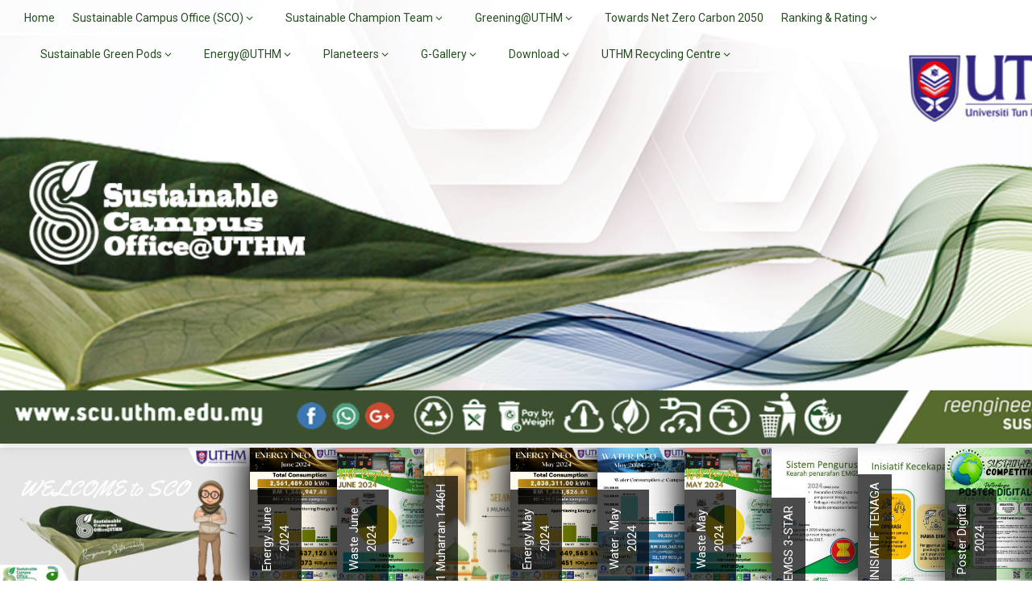

--- FILE ---
content_type: text/html; charset=UTF-8
request_url: https://scu.uthm.edu.my/g-gallery/
body_size: 88312
content:
<!DOCTYPE html>
<html lang="en-US">
<head>
	<meta charset="UTF-8">
	<meta name="viewport" content="width=device-width, initial-scale=1">
	<link rel="profile" href="http://gmpg.org/xfn/11">
	<link rel="pingback" href="https://scu.uthm.edu.my/xmlrpc.php">
	<title>G-Gallery &#8211; Sustainable Campus Office</title>
<meta name='robots' content='max-image-preview:large' />
<link rel='dns-prefetch' href='//fonts.googleapis.com' />
<link rel="alternate" title="oEmbed (JSON)" type="application/json+oembed" href="https://scu.uthm.edu.my/wp-json/oembed/1.0/embed?url=https%3A%2F%2Fscu.uthm.edu.my%2Fg-gallery%2F" />
<link rel="alternate" title="oEmbed (XML)" type="text/xml+oembed" href="https://scu.uthm.edu.my/wp-json/oembed/1.0/embed?url=https%3A%2F%2Fscu.uthm.edu.my%2Fg-gallery%2F&#038;format=xml" />
<style id='wp-img-auto-sizes-contain-inline-css' type='text/css'>
img:is([sizes=auto i],[sizes^="auto," i]){contain-intrinsic-size:3000px 1500px}
/*# sourceURL=wp-img-auto-sizes-contain-inline-css */
</style>
<link rel='stylesheet' id='wp-block-library-css' href='https://scu.uthm.edu.my/wp-includes/css/dist/block-library/style.min.css' type='text/css' media='all' />
<style id='wp-block-heading-inline-css' type='text/css'>
h1:where(.wp-block-heading).has-background,h2:where(.wp-block-heading).has-background,h3:where(.wp-block-heading).has-background,h4:where(.wp-block-heading).has-background,h5:where(.wp-block-heading).has-background,h6:where(.wp-block-heading).has-background{padding:1.25em 2.375em}h1.has-text-align-left[style*=writing-mode]:where([style*=vertical-lr]),h1.has-text-align-right[style*=writing-mode]:where([style*=vertical-rl]),h2.has-text-align-left[style*=writing-mode]:where([style*=vertical-lr]),h2.has-text-align-right[style*=writing-mode]:where([style*=vertical-rl]),h3.has-text-align-left[style*=writing-mode]:where([style*=vertical-lr]),h3.has-text-align-right[style*=writing-mode]:where([style*=vertical-rl]),h4.has-text-align-left[style*=writing-mode]:where([style*=vertical-lr]),h4.has-text-align-right[style*=writing-mode]:where([style*=vertical-rl]),h5.has-text-align-left[style*=writing-mode]:where([style*=vertical-lr]),h5.has-text-align-right[style*=writing-mode]:where([style*=vertical-rl]),h6.has-text-align-left[style*=writing-mode]:where([style*=vertical-lr]),h6.has-text-align-right[style*=writing-mode]:where([style*=vertical-rl]){rotate:180deg}
/*# sourceURL=https://scu.uthm.edu.my/wp-includes/blocks/heading/style.min.css */
</style>
<style id='wp-block-search-inline-css' type='text/css'>
.wp-block-search__button{margin-left:10px;word-break:normal}.wp-block-search__button.has-icon{line-height:0}.wp-block-search__button svg{height:1.25em;min-height:24px;min-width:24px;width:1.25em;fill:currentColor;vertical-align:text-bottom}:where(.wp-block-search__button){border:1px solid #ccc;padding:6px 10px}.wp-block-search__inside-wrapper{display:flex;flex:auto;flex-wrap:nowrap;max-width:100%}.wp-block-search__label{width:100%}.wp-block-search.wp-block-search__button-only .wp-block-search__button{box-sizing:border-box;display:flex;flex-shrink:0;justify-content:center;margin-left:0;max-width:100%}.wp-block-search.wp-block-search__button-only .wp-block-search__inside-wrapper{min-width:0!important;transition-property:width}.wp-block-search.wp-block-search__button-only .wp-block-search__input{flex-basis:100%;transition-duration:.3s}.wp-block-search.wp-block-search__button-only.wp-block-search__searchfield-hidden,.wp-block-search.wp-block-search__button-only.wp-block-search__searchfield-hidden .wp-block-search__inside-wrapper{overflow:hidden}.wp-block-search.wp-block-search__button-only.wp-block-search__searchfield-hidden .wp-block-search__input{border-left-width:0!important;border-right-width:0!important;flex-basis:0;flex-grow:0;margin:0;min-width:0!important;padding-left:0!important;padding-right:0!important;width:0!important}:where(.wp-block-search__input){appearance:none;border:1px solid #949494;flex-grow:1;font-family:inherit;font-size:inherit;font-style:inherit;font-weight:inherit;letter-spacing:inherit;line-height:inherit;margin-left:0;margin-right:0;min-width:3rem;padding:8px;text-decoration:unset!important;text-transform:inherit}:where(.wp-block-search__button-inside .wp-block-search__inside-wrapper){background-color:#fff;border:1px solid #949494;box-sizing:border-box;padding:4px}:where(.wp-block-search__button-inside .wp-block-search__inside-wrapper) .wp-block-search__input{border:none;border-radius:0;padding:0 4px}:where(.wp-block-search__button-inside .wp-block-search__inside-wrapper) .wp-block-search__input:focus{outline:none}:where(.wp-block-search__button-inside .wp-block-search__inside-wrapper) :where(.wp-block-search__button){padding:4px 8px}.wp-block-search.aligncenter .wp-block-search__inside-wrapper{margin:auto}.wp-block[data-align=right] .wp-block-search.wp-block-search__button-only .wp-block-search__inside-wrapper{float:right}
/*# sourceURL=https://scu.uthm.edu.my/wp-includes/blocks/search/style.min.css */
</style>
<style id='wp-block-paragraph-inline-css' type='text/css'>
.is-small-text{font-size:.875em}.is-regular-text{font-size:1em}.is-large-text{font-size:2.25em}.is-larger-text{font-size:3em}.has-drop-cap:not(:focus):first-letter{float:left;font-size:8.4em;font-style:normal;font-weight:100;line-height:.68;margin:.05em .1em 0 0;text-transform:uppercase}body.rtl .has-drop-cap:not(:focus):first-letter{float:none;margin-left:.1em}p.has-drop-cap.has-background{overflow:hidden}:root :where(p.has-background){padding:1.25em 2.375em}:where(p.has-text-color:not(.has-link-color)) a{color:inherit}p.has-text-align-left[style*="writing-mode:vertical-lr"],p.has-text-align-right[style*="writing-mode:vertical-rl"]{rotate:180deg}
/*# sourceURL=https://scu.uthm.edu.my/wp-includes/blocks/paragraph/style.min.css */
</style>
<style id='wp-block-separator-inline-css' type='text/css'>
@charset "UTF-8";.wp-block-separator{border:none;border-top:2px solid}:root :where(.wp-block-separator.is-style-dots){height:auto;line-height:1;text-align:center}:root :where(.wp-block-separator.is-style-dots):before{color:currentColor;content:"···";font-family:serif;font-size:1.5em;letter-spacing:2em;padding-left:2em}.wp-block-separator.is-style-dots{background:none!important;border:none!important}
/*# sourceURL=https://scu.uthm.edu.my/wp-includes/blocks/separator/style.min.css */
</style>
<style id='global-styles-inline-css' type='text/css'>
:root{--wp--preset--aspect-ratio--square: 1;--wp--preset--aspect-ratio--4-3: 4/3;--wp--preset--aspect-ratio--3-4: 3/4;--wp--preset--aspect-ratio--3-2: 3/2;--wp--preset--aspect-ratio--2-3: 2/3;--wp--preset--aspect-ratio--16-9: 16/9;--wp--preset--aspect-ratio--9-16: 9/16;--wp--preset--color--black: #000000;--wp--preset--color--cyan-bluish-gray: #abb8c3;--wp--preset--color--white: #ffffff;--wp--preset--color--pale-pink: #f78da7;--wp--preset--color--vivid-red: #cf2e2e;--wp--preset--color--luminous-vivid-orange: #ff6900;--wp--preset--color--luminous-vivid-amber: #fcb900;--wp--preset--color--light-green-cyan: #7bdcb5;--wp--preset--color--vivid-green-cyan: #00d084;--wp--preset--color--pale-cyan-blue: #8ed1fc;--wp--preset--color--vivid-cyan-blue: #0693e3;--wp--preset--color--vivid-purple: #9b51e0;--wp--preset--gradient--vivid-cyan-blue-to-vivid-purple: linear-gradient(135deg,rgb(6,147,227) 0%,rgb(155,81,224) 100%);--wp--preset--gradient--light-green-cyan-to-vivid-green-cyan: linear-gradient(135deg,rgb(122,220,180) 0%,rgb(0,208,130) 100%);--wp--preset--gradient--luminous-vivid-amber-to-luminous-vivid-orange: linear-gradient(135deg,rgb(252,185,0) 0%,rgb(255,105,0) 100%);--wp--preset--gradient--luminous-vivid-orange-to-vivid-red: linear-gradient(135deg,rgb(255,105,0) 0%,rgb(207,46,46) 100%);--wp--preset--gradient--very-light-gray-to-cyan-bluish-gray: linear-gradient(135deg,rgb(238,238,238) 0%,rgb(169,184,195) 100%);--wp--preset--gradient--cool-to-warm-spectrum: linear-gradient(135deg,rgb(74,234,220) 0%,rgb(151,120,209) 20%,rgb(207,42,186) 40%,rgb(238,44,130) 60%,rgb(251,105,98) 80%,rgb(254,248,76) 100%);--wp--preset--gradient--blush-light-purple: linear-gradient(135deg,rgb(255,206,236) 0%,rgb(152,150,240) 100%);--wp--preset--gradient--blush-bordeaux: linear-gradient(135deg,rgb(254,205,165) 0%,rgb(254,45,45) 50%,rgb(107,0,62) 100%);--wp--preset--gradient--luminous-dusk: linear-gradient(135deg,rgb(255,203,112) 0%,rgb(199,81,192) 50%,rgb(65,88,208) 100%);--wp--preset--gradient--pale-ocean: linear-gradient(135deg,rgb(255,245,203) 0%,rgb(182,227,212) 50%,rgb(51,167,181) 100%);--wp--preset--gradient--electric-grass: linear-gradient(135deg,rgb(202,248,128) 0%,rgb(113,206,126) 100%);--wp--preset--gradient--midnight: linear-gradient(135deg,rgb(2,3,129) 0%,rgb(40,116,252) 100%);--wp--preset--font-size--small: 13px;--wp--preset--font-size--medium: 20px;--wp--preset--font-size--large: 36px;--wp--preset--font-size--x-large: 42px;--wp--preset--spacing--20: 0.44rem;--wp--preset--spacing--30: 0.67rem;--wp--preset--spacing--40: 1rem;--wp--preset--spacing--50: 1.5rem;--wp--preset--spacing--60: 2.25rem;--wp--preset--spacing--70: 3.38rem;--wp--preset--spacing--80: 5.06rem;--wp--preset--shadow--natural: 6px 6px 9px rgba(0, 0, 0, 0.2);--wp--preset--shadow--deep: 12px 12px 50px rgba(0, 0, 0, 0.4);--wp--preset--shadow--sharp: 6px 6px 0px rgba(0, 0, 0, 0.2);--wp--preset--shadow--outlined: 6px 6px 0px -3px rgb(255, 255, 255), 6px 6px rgb(0, 0, 0);--wp--preset--shadow--crisp: 6px 6px 0px rgb(0, 0, 0);}:where(.is-layout-flex){gap: 0.5em;}:where(.is-layout-grid){gap: 0.5em;}body .is-layout-flex{display: flex;}.is-layout-flex{flex-wrap: wrap;align-items: center;}.is-layout-flex > :is(*, div){margin: 0;}body .is-layout-grid{display: grid;}.is-layout-grid > :is(*, div){margin: 0;}:where(.wp-block-columns.is-layout-flex){gap: 2em;}:where(.wp-block-columns.is-layout-grid){gap: 2em;}:where(.wp-block-post-template.is-layout-flex){gap: 1.25em;}:where(.wp-block-post-template.is-layout-grid){gap: 1.25em;}.has-black-color{color: var(--wp--preset--color--black) !important;}.has-cyan-bluish-gray-color{color: var(--wp--preset--color--cyan-bluish-gray) !important;}.has-white-color{color: var(--wp--preset--color--white) !important;}.has-pale-pink-color{color: var(--wp--preset--color--pale-pink) !important;}.has-vivid-red-color{color: var(--wp--preset--color--vivid-red) !important;}.has-luminous-vivid-orange-color{color: var(--wp--preset--color--luminous-vivid-orange) !important;}.has-luminous-vivid-amber-color{color: var(--wp--preset--color--luminous-vivid-amber) !important;}.has-light-green-cyan-color{color: var(--wp--preset--color--light-green-cyan) !important;}.has-vivid-green-cyan-color{color: var(--wp--preset--color--vivid-green-cyan) !important;}.has-pale-cyan-blue-color{color: var(--wp--preset--color--pale-cyan-blue) !important;}.has-vivid-cyan-blue-color{color: var(--wp--preset--color--vivid-cyan-blue) !important;}.has-vivid-purple-color{color: var(--wp--preset--color--vivid-purple) !important;}.has-black-background-color{background-color: var(--wp--preset--color--black) !important;}.has-cyan-bluish-gray-background-color{background-color: var(--wp--preset--color--cyan-bluish-gray) !important;}.has-white-background-color{background-color: var(--wp--preset--color--white) !important;}.has-pale-pink-background-color{background-color: var(--wp--preset--color--pale-pink) !important;}.has-vivid-red-background-color{background-color: var(--wp--preset--color--vivid-red) !important;}.has-luminous-vivid-orange-background-color{background-color: var(--wp--preset--color--luminous-vivid-orange) !important;}.has-luminous-vivid-amber-background-color{background-color: var(--wp--preset--color--luminous-vivid-amber) !important;}.has-light-green-cyan-background-color{background-color: var(--wp--preset--color--light-green-cyan) !important;}.has-vivid-green-cyan-background-color{background-color: var(--wp--preset--color--vivid-green-cyan) !important;}.has-pale-cyan-blue-background-color{background-color: var(--wp--preset--color--pale-cyan-blue) !important;}.has-vivid-cyan-blue-background-color{background-color: var(--wp--preset--color--vivid-cyan-blue) !important;}.has-vivid-purple-background-color{background-color: var(--wp--preset--color--vivid-purple) !important;}.has-black-border-color{border-color: var(--wp--preset--color--black) !important;}.has-cyan-bluish-gray-border-color{border-color: var(--wp--preset--color--cyan-bluish-gray) !important;}.has-white-border-color{border-color: var(--wp--preset--color--white) !important;}.has-pale-pink-border-color{border-color: var(--wp--preset--color--pale-pink) !important;}.has-vivid-red-border-color{border-color: var(--wp--preset--color--vivid-red) !important;}.has-luminous-vivid-orange-border-color{border-color: var(--wp--preset--color--luminous-vivid-orange) !important;}.has-luminous-vivid-amber-border-color{border-color: var(--wp--preset--color--luminous-vivid-amber) !important;}.has-light-green-cyan-border-color{border-color: var(--wp--preset--color--light-green-cyan) !important;}.has-vivid-green-cyan-border-color{border-color: var(--wp--preset--color--vivid-green-cyan) !important;}.has-pale-cyan-blue-border-color{border-color: var(--wp--preset--color--pale-cyan-blue) !important;}.has-vivid-cyan-blue-border-color{border-color: var(--wp--preset--color--vivid-cyan-blue) !important;}.has-vivid-purple-border-color{border-color: var(--wp--preset--color--vivid-purple) !important;}.has-vivid-cyan-blue-to-vivid-purple-gradient-background{background: var(--wp--preset--gradient--vivid-cyan-blue-to-vivid-purple) !important;}.has-light-green-cyan-to-vivid-green-cyan-gradient-background{background: var(--wp--preset--gradient--light-green-cyan-to-vivid-green-cyan) !important;}.has-luminous-vivid-amber-to-luminous-vivid-orange-gradient-background{background: var(--wp--preset--gradient--luminous-vivid-amber-to-luminous-vivid-orange) !important;}.has-luminous-vivid-orange-to-vivid-red-gradient-background{background: var(--wp--preset--gradient--luminous-vivid-orange-to-vivid-red) !important;}.has-very-light-gray-to-cyan-bluish-gray-gradient-background{background: var(--wp--preset--gradient--very-light-gray-to-cyan-bluish-gray) !important;}.has-cool-to-warm-spectrum-gradient-background{background: var(--wp--preset--gradient--cool-to-warm-spectrum) !important;}.has-blush-light-purple-gradient-background{background: var(--wp--preset--gradient--blush-light-purple) !important;}.has-blush-bordeaux-gradient-background{background: var(--wp--preset--gradient--blush-bordeaux) !important;}.has-luminous-dusk-gradient-background{background: var(--wp--preset--gradient--luminous-dusk) !important;}.has-pale-ocean-gradient-background{background: var(--wp--preset--gradient--pale-ocean) !important;}.has-electric-grass-gradient-background{background: var(--wp--preset--gradient--electric-grass) !important;}.has-midnight-gradient-background{background: var(--wp--preset--gradient--midnight) !important;}.has-small-font-size{font-size: var(--wp--preset--font-size--small) !important;}.has-medium-font-size{font-size: var(--wp--preset--font-size--medium) !important;}.has-large-font-size{font-size: var(--wp--preset--font-size--large) !important;}.has-x-large-font-size{font-size: var(--wp--preset--font-size--x-large) !important;}
/*# sourceURL=global-styles-inline-css */
</style>

<style id='classic-theme-styles-inline-css' type='text/css'>
/*! This file is auto-generated */
.wp-block-button__link{color:#fff;background-color:#32373c;border-radius:9999px;box-shadow:none;text-decoration:none;padding:calc(.667em + 2px) calc(1.333em + 2px);font-size:1.125em}.wp-block-file__button{background:#32373c;color:#fff;text-decoration:none}
/*# sourceURL=/wp-includes/css/classic-themes.min.css */
</style>
<link rel='stylesheet' id='wp-aas-public-css-css' href='https://scu.uthm.edu.my/wp-content/plugins/accordion-and-accordion-slider/assets/css/wp-aas-public.css' type='text/css' media='all' />
<link rel='stylesheet' id='contact-form-7-css' href='https://scu.uthm.edu.my/wp-content/plugins/contact-form-7/includes/css/styles.css' type='text/css' media='all' />
<link rel='stylesheet' id='landing-pagency-style-css' href='https://scu.uthm.edu.my/wp-content/themes/landing-pagency/style.css' type='text/css' media='all' />
<style id='landing-pagency-style-inline-css' type='text/css'>

        #site-header { background-image: url('https://scu.uthm.edu.my/wp-content/uploads/2019/10/cropped-last3.png'); }
    .related-posts .related-posts-no-img h5.title.front-view-title, #tabber .inside li .meta b,footer .widget li a:hover,.fn a,.reply a,#tabber .inside li div.info .entry-title a:hover, #navigation ul ul a:hover,.single_post a, a:hover, .sidebar.c-4-12 .textwidget a, #site-footer .textwidget a, #commentform a, #tabber .inside li a, .copyrights a:hover, a, .sidebar.c-4-12 a:hover, .top a:hover, footer .tagcloud a:hover,.sticky-text { color: #81b500; }

    .total-comments span:after, span.sticky-post, .nav-previous a:hover, .nav-next a:hover, #commentform input#submit, #searchform input[type='submit'], .home_menu_item, .currenttext, .pagination a:hover, .readMore a, .ldgpgy-subscribe input[type='submit'], .pagination .current, .woocommerce nav.woocommerce-pagination ul li a:focus, .woocommerce nav.woocommerce-pagination ul li a:hover, .woocommerce nav.woocommerce-pagination ul li span.current, .woocommerce-product-search input[type="submit"], .woocommerce a.button, .woocommerce-page a.button, .woocommerce button.button, .woocommerce-page button.button, .woocommerce input.button, .woocommerce-page input.button, .woocommerce #respond input#submit, .woocommerce-page #respond input#submit, .woocommerce #content input.button, .woocommerce-page #content input.button, #sidebars h3.widget-title:after, .postauthor h4:after, .related-posts h3:after, .archive .postsby span:after, .comment-respond h4:after, .single_post header:after, #cancel-comment-reply-link, .upper-widgets-grid h3:after  { background-color: #81b500; }

    .related-posts-no-img, #navigation ul li.current-menu-item a, .woocommerce nav.woocommerce-pagination ul li span.current, .woocommerce-page nav.woocommerce-pagination ul li span.current, .woocommerce #content nav.woocommerce-pagination ul li span.current, .woocommerce-page #content nav.woocommerce-pagination ul li span.current, .woocommerce nav.woocommerce-pagination ul li a:hover, .woocommerce-page nav.woocommerce-pagination ul li a:hover, .woocommerce #content nav.woocommerce-pagination ul li a:hover, .woocommerce-page #content nav.woocommerce-pagination ul li a:hover, .woocommerce nav.woocommerce-pagination ul li a:focus, .woocommerce-page nav.woocommerce-pagination ul li a:focus, .woocommerce #content nav.woocommerce-pagination ul li a:focus, .woocommerce-page #content nav.woocommerce-pagination ul li a:focus, .pagination .current, .tagcloud a { border-color: #81b500; }
    .corner { border-color: transparent transparent #81b500 transparent;}

    
/*# sourceURL=landing-pagency-style-inline-css */
</style>
<link rel='stylesheet' id='landing-pagency-fonts-css' href='//fonts.googleapis.com/css?family=Roboto%3A400%2C500%2C700%2C900' type='text/css' media='all' />
<script type="text/javascript" src="https://scu.uthm.edu.my/wp-includes/js/jquery/jquery.min.js" id="jquery-core-js"></script>
<link rel="https://api.w.org/" href="https://scu.uthm.edu.my/wp-json/" /><link rel="alternate" title="JSON" type="application/json" href="https://scu.uthm.edu.my/wp-json/wp/v2/pages/1133" /><link rel="EditURI" type="application/rsd+xml" title="RSD" href="https://scu.uthm.edu.my/xmlrpc.php?rsd" />
<link rel="canonical" href="https://scu.uthm.edu.my/g-gallery/" />

    <style type="text/css">
    #site-header { background-color: #ffffff; }
    .primary-navigation, .primary-navigation, #navigation ul ul li { background-color: ; }
    a#pull, #navigation .menu a, #navigation .menu a:hover, #navigation .menu .fa > a, #navigation .menu .fa > a, #navigation .toggle-caret, #navigation span.site-logo a, #navigation.mobile-menu-wrapper .site-logo a, .primary-navigation.header-activated #navigation ul ul li a { color:  }
    #sidebars .widget h3, #sidebars .widget h3 a, #sidebars h3 { color: ; }
    #sidebars .widget a, #sidebars a, #sidebars li a { color: ; }
    #sidebars .widget, #sidebars, #sidebars .widget li { color: ; }
    .post.excerpt .post-content, .pagination a, .pagination2, .pagination .dots { color: ; }
    .post.excerpt h2.title a { color: ; }
    .pagination a, .pagination2, .pagination .dots { border-color: ; }
    span.entry-meta{ color: ; }
    .article h1, .article h2, .article h3, .article h4, .article h5, .article h6, .total-comments, .article th{ color: ; }
    .article, .article p, .related-posts .title, .breadcrumb, .article #commentform textarea  { color: ; }
    .article a, .breadcrumb a, #commentform a { color: ; }
    #commentform input#submit, #commentform input#submit:hover{ background: ; }
    .post-date-landing, .comment time { color: ; }
    .footer-widgets #searchform input[type='submit'],  .footer-widgets #searchform input[type='submit']:hover{ background: ; }
    .footer-widgets h3:after{ background: ; }
    .footer-widgets h3{ color: ; }
    .footer-widgets .widget li, .footer-widgets .widget, #copyright-note, footer p{ color: ; }
    footer .widget a, #copyright-note a, #copyright-note a:hover, footer .widget a:hover, footer .widget li a:hover{ color: ; }
    .top-column-widget a, .top-column-widget a:hover, .top-column-widget a:active, .top-column-widget a:focus { color: ; }
    .top-column-widget, .upper-widgets-grid { color: ; }
    .top-column-widget .widget.widget_rss h3 a, .upper-widgets-grid h3, .top-column-widget h3{ color: ; }
    @media screen and (min-width: 865px) {
        .primary-navigation.header-activated #navigation a { color: ; }
    }
    @media screen and (max-width: 865px) {
        #navigation.mobile-menu-wrapper{ background-color: ; }
    }
    .site-branding { padding-top: px; }
    .site-branding { padding-bottom: px; }
    </style>
    	<style type="text/css">
		.site-title,
	.site-description {
		position: absolute;
		clip: rect(1px, 1px, 1px, 1px);
	}
		</style>
	<link rel="icon" href="https://scu.uthm.edu.my/wp-content/uploads/2017/10/cropped-scu-new-logo-1-32x32.png" sizes="32x32" />
<link rel="icon" href="https://scu.uthm.edu.my/wp-content/uploads/2017/10/cropped-scu-new-logo-1-192x192.png" sizes="192x192" />
<link rel="apple-touch-icon" href="https://scu.uthm.edu.my/wp-content/uploads/2017/10/cropped-scu-new-logo-1-180x180.png" />
<meta name="msapplication-TileImage" content="https://scu.uthm.edu.my/wp-content/uploads/2017/10/cropped-scu-new-logo-1-270x270.png" />
		<style type="text/css" id="wp-custom-css">
			#commentsAdd {
	display: none;
}
#navigation, .container {
    max-width: 1650px;
    min-width: 240px;
    overflow: visible;
    margin: 0 auto;
    position: relative;
}
#page, .home-page .container {
    max-width: 1300px;
    min-width: 240px;
    overflow: visible;
    margin: 0 auto;
    position: relative;
}
.article {
    width: 68.58%;
    max-width: 948px;
    float: left;
    margin-bottom: 30px;
}
.post.excerpt .post-content {
    font-size: 14px;
    line-height: 160%;
    color: #989898;
    text-align: justify;
}
#site-header {
	height:550px;
}
.primary-navigation ul:first-of-type {
    float: left;
	  margin-left: 30px;
}
.primary-navigation.header-activated #navigation a {
    color: #264f21;
    font-weight: 400;
}
.featured-thumbnail-container {
    display: inline-block;
    width: 100%;
    position: relative;
    height: 200px;
}
.aiovg .aiovg-title {
    font-size: 1rem;
    font-weight: 200;
}
#navigation a{
	padding-right: 2px;
}
.footer-widgets {
    overflow: hidden;
    padding: 20px 50px 10px;
    width: 100%;
    font-size: 14px;
	margin: 0;}
.upper-widgets-grid {
    float: none;
    width: 100%;
    max-width: 100%;
    color: #828282;
    font-size: 15px;
    padding: 0px;
    text-align: center;
}
.upper-widgets-grid-wrapper {
    display: block;
    float: left;
    width: 100%;
    padding-top: 5px !important;
}		</style>
		<link rel='stylesheet' id='mediaelement-css' href='https://scu.uthm.edu.my/wp-includes/js/mediaelement/mediaelementplayer-legacy.min.css' type='text/css' media='all' />
<link rel='stylesheet' id='wp-mediaelement-css' href='https://scu.uthm.edu.my/wp-includes/js/mediaelement/wp-mediaelement.min.css' type='text/css' media='all' />
</head>

<body class="wp-singular page-template-default page page-id-1133 page-parent wp-theme-landing-pagency group-blog">
	 	<div class="main-container">
		<a class="skip-link screen-reader-text" href="#content">Skip to content</a>
		<header id="site-header" role="banner">
							<div class="primary-navigation header-activated">
										<a href="#" id="pull" class="toggle-mobile-menu">Menu</a>
						<div class="container clear">
							<nav id="navigation" class="primary-navigation mobile-menu-wrapper" role="navigation">
								

																<ul id="menu-primary" class="menu clearfix"><li id="menu-item-6" class="menu-item menu-item-type-custom menu-item-object-custom menu-item-home menu-item-6"><a href="https://scu.uthm.edu.my">Home</a></li>
<li id="menu-item-931" class="menu-item menu-item-type-post_type menu-item-object-page menu-item-has-children menu-item-931"><a href="https://scu.uthm.edu.my/about/">Sustainable Campus Office (SCO)</a>
<ul class="sub-menu">
	<li id="menu-item-912" class="menu-item menu-item-type-post_type menu-item-object-page menu-item-912"><a href="https://scu.uthm.edu.my/introduction/">Introduction</a></li>
	<li id="menu-item-10241" class="menu-item menu-item-type-post_type menu-item-object-page menu-item-10241"><a href="https://scu.uthm.edu.my/vision-mission-objectives-quality/">Vision, Mission, Objectives Quality</a></li>
	<li id="menu-item-886" class="menu-item menu-item-type-post_type menu-item-object-page menu-item-886"><a href="https://scu.uthm.edu.my/the-head/">The Director</a></li>
	<li id="menu-item-1091" class="menu-item menu-item-type-post_type menu-item-object-page menu-item-1091"><a href="https://scu.uthm.edu.my/head-of-department/">Depart. of Management &#038; Sustainable Engineering</a></li>
	<li id="menu-item-8838" class="menu-item menu-item-type-post_type menu-item-object-page menu-item-8838"><a href="https://scu.uthm.edu.my/energy-manager/">Energy Manager</a></li>
	<li id="menu-item-914" class="menu-item menu-item-type-post_type menu-item-object-page menu-item-914"><a href="https://scu.uthm.edu.my/the-logo-of-sustainable-campus-unit-scu/">The Logo</a></li>
	<li id="menu-item-930" class="menu-item menu-item-type-post_type menu-item-object-page menu-item-930"><a href="https://scu.uthm.edu.my/sustainable-campus-organisation-structure/">Sustainable Campus Office (SCO) Organisation Structure</a></li>
	<li id="menu-item-913" class="menu-item menu-item-type-post_type menu-item-object-page menu-item-913"><a href="https://scu.uthm.edu.my/history/framework-of-business-process/">Function Chart</a></li>
	<li id="menu-item-944" class="menu-item menu-item-type-post_type menu-item-object-page menu-item-944"><a href="https://scu.uthm.edu.my/history/">The History</a></li>
	<li id="menu-item-7686" class="menu-item menu-item-type-post_type menu-item-object-page menu-item-7686"><a href="https://scu.uthm.edu.my/calendar-of-activities-sco/">SCO Planner 2024</a></li>
	<li id="menu-item-887" class="menu-item menu-item-type-post_type menu-item-object-page menu-item-887"><a href="https://scu.uthm.edu.my/?page_id=265">10 Points Action Plan</a></li>
</ul>
</li>
<li id="menu-item-933" class="menu-item menu-item-type-post_type menu-item-object-page menu-item-has-children menu-item-933"><a href="https://scu.uthm.edu.my/sustainable-champion-team-sct/">Sustainable Champion Team</a>
<ul class="sub-menu">
	<li id="menu-item-942" class="menu-item menu-item-type-post_type menu-item-object-page menu-item-942"><a href="https://scu.uthm.edu.my/definition/">Sustainable Champion Team (SCT)</a></li>
	<li id="menu-item-929" class="menu-item menu-item-type-post_type menu-item-object-page menu-item-929"><a href="https://scu.uthm.edu.my/sct-organisation-structure/">SCT Organisation Structure</a></li>
	<li id="menu-item-943" class="menu-item menu-item-type-post_type menu-item-object-page menu-item-943"><a href="https://scu.uthm.edu.my/the-professional-members/">The Sustainable Champion Team (SCT) Members</a></li>
	<li id="menu-item-934" class="menu-item menu-item-type-post_type menu-item-object-page menu-item-has-children menu-item-934"><a href="https://scu.uthm.edu.my/strategies-in-operation-sio/">Strategies in Operation (SIO)</a>
	<ul class="sub-menu">
		<li id="menu-item-935" class="menu-item menu-item-type-post_type menu-item-object-page menu-item-935"><a href="https://scu.uthm.edu.my/1-green-governanve/">1. Corporate Governance</a></li>
		<li id="menu-item-936" class="menu-item menu-item-type-post_type menu-item-object-page menu-item-936"><a href="https://scu.uthm.edu.my/2-waste-recycling/">2. Waste &#038; Recycling</a></li>
		<li id="menu-item-937" class="menu-item menu-item-type-post_type menu-item-object-page menu-item-937"><a href="https://scu.uthm.edu.my/3-energy-water/">3. Energy</a></li>
		<li id="menu-item-1006" class="menu-item menu-item-type-post_type menu-item-object-page menu-item-1006"><a href="https://scu.uthm.edu.my/4-water-2/">4. Water</a></li>
		<li id="menu-item-938" class="menu-item menu-item-type-post_type menu-item-object-page menu-item-938"><a href="https://scu.uthm.edu.my/4-travel-transport/">5. Travel &#038; Transport</a></li>
		<li id="menu-item-939" class="menu-item menu-item-type-post_type menu-item-object-page menu-item-939"><a href="https://scu.uthm.edu.my/5-education-research/">6. Education &#038; Research</a></li>
		<li id="menu-item-940" class="menu-item menu-item-type-post_type menu-item-object-page menu-item-940"><a href="https://scu.uthm.edu.my/6-dev-climate-resiliency/">7. Dev, Climate &#038; Resiliency</a></li>
		<li id="menu-item-941" class="menu-item menu-item-type-post_type menu-item-object-page menu-item-941"><a href="https://scu.uthm.edu.my/7-awareness-training-communicaation/">8.  Awareness, Training &#038; Communication</a></li>
	</ul>
</li>
	<li id="menu-item-2073" class="menu-item menu-item-type-post_type menu-item-object-page menu-item-has-children menu-item-2073"><a href="https://scu.uthm.edu.my/sios-activities-form/">SIO’s FORM</a>
	<ul class="sub-menu">
		<li id="menu-item-2079" class="menu-item menu-item-type-post_type menu-item-object-page menu-item-2079"><a href="https://scu.uthm.edu.my/background-of-sio/">Background of SIO</a></li>
		<li id="menu-item-2083" class="menu-item menu-item-type-post_type menu-item-object-page menu-item-2083"><a href="https://scu.uthm.edu.my/sio-sustainable-policies/">SIO Sustainable Policies</a></li>
		<li id="menu-item-2087" class="menu-item menu-item-type-post_type menu-item-object-page menu-item-2087"><a href="https://scu.uthm.edu.my/sio-sustainable-guidelines/">SIO Sustainable Guidelines</a></li>
		<li id="menu-item-2091" class="menu-item menu-item-type-post_type menu-item-object-page menu-item-2091"><a href="https://scu.uthm.edu.my/sio-sustainable-projects/">SIO Sustainable Projects</a></li>
		<li id="menu-item-2096" class="menu-item menu-item-type-post_type menu-item-object-page menu-item-2096"><a href="https://scu.uthm.edu.my/sio-sustainable-activities/">SIO Sustainable Activities</a></li>
		<li id="menu-item-5312" class="menu-item menu-item-type-post_type menu-item-object-page menu-item-5312"><a href="https://scu.uthm.edu.my/sios-research-proposal/">SIO Research Proposal</a></li>
	</ul>
</li>
</ul>
</li>
<li id="menu-item-1130" class="menu-item menu-item-type-post_type menu-item-object-page menu-item-has-children menu-item-1130"><a href="https://scu.uthm.edu.my/greeninguthm/">Greening@UTHM</a>
<ul class="sub-menu">
	<li id="menu-item-1373" class="menu-item menu-item-type-post_type menu-item-object-page menu-item-1373"><a href="https://scu.uthm.edu.my/sustainable-policies/">UTHM Sustainable Policy</a></li>
	<li id="menu-item-1495" class="menu-item menu-item-type-post_type menu-item-object-page menu-item-has-children menu-item-1495"><a href="https://scu.uthm.edu.my/testing/">UTHM Sustainable Activities 2019</a>
	<ul class="sub-menu">
		<li id="menu-item-1505" class="menu-item menu-item-type-post_type menu-item-object-page menu-item-1505"><a href="https://scu.uthm.edu.my/sio-3/">SECT – Energy Sustainable Activities</a></li>
		<li id="menu-item-1507" class="menu-item menu-item-type-post_type menu-item-object-page menu-item-1507"><a href="https://scu.uthm.edu.my/sio-1/">SIO 1 – Corporate Governance Sustainable Activities</a></li>
		<li id="menu-item-1506" class="menu-item menu-item-type-post_type menu-item-object-page menu-item-1506"><a href="https://scu.uthm.edu.my/sio-2/">SIO 2 – Waste &#038; Recycling Sustainable Activities</a></li>
		<li id="menu-item-1527" class="menu-item menu-item-type-post_type menu-item-object-page menu-item-1527"><a href="https://scu.uthm.edu.my/sio-4/">SIO 3 – Water Sustainable Activities</a></li>
		<li id="menu-item-1526" class="menu-item menu-item-type-post_type menu-item-object-page menu-item-1526"><a href="https://scu.uthm.edu.my/sio-5/">SIO 4 – Travel &#038; Transport Sustainable Activities</a></li>
		<li id="menu-item-4429" class="menu-item menu-item-type-post_type menu-item-object-page menu-item-4429"><a href="https://scu.uthm.edu.my/sio-6/">SIO 5 – Education &#038; Research Sustainable Activities</a></li>
		<li id="menu-item-1524" class="menu-item menu-item-type-post_type menu-item-object-page menu-item-1524"><a href="https://scu.uthm.edu.my/sio-7/">SIO 6 – Development, Climate &#038; Resiliency Sustainable Activities</a></li>
		<li id="menu-item-1523" class="menu-item menu-item-type-post_type menu-item-object-page menu-item-1523"><a href="https://scu.uthm.edu.my/sio-8/">SIO 7 – Awareness, Training &#038; Communication Sustainable Activities</a></li>
	</ul>
</li>
	<li id="menu-item-6025" class="menu-item menu-item-type-post_type menu-item-object-page menu-item-has-children menu-item-6025"><a href="https://scu.uthm.edu.my/greeninguthm/uthm-sustainable-activities-2020/">UTHM Sustainable Activities 2020</a>
	<ul class="sub-menu">
		<li id="menu-item-6031" class="menu-item menu-item-type-post_type menu-item-object-page menu-item-6031"><a href="https://scu.uthm.edu.my/greeninguthm/uthm-sustainable-activities-2020/sio-3-energy-sustainable-activities/">SECT– Energy Sustainable Activities</a></li>
		<li id="menu-item-6033" class="menu-item menu-item-type-post_type menu-item-object-page menu-item-6033"><a href="https://scu.uthm.edu.my/greeninguthm/uthm-sustainable-activities-2020/sio-1-corporate-governance-sustainable-activities/">SIO 1 – Corporate Governance Sustainable Activities</a></li>
		<li id="menu-item-6032" class="menu-item menu-item-type-post_type menu-item-object-page menu-item-6032"><a href="https://scu.uthm.edu.my/sio-2-waste-recycling-sustainable-activities-2/">SIO 2 – Waste &#038; Recycling Sustainable Activities</a></li>
		<li id="menu-item-6030" class="menu-item menu-item-type-post_type menu-item-object-page menu-item-6030"><a href="https://scu.uthm.edu.my/greeninguthm/uthm-sustainable-activities-2020/sio-4-water-sustainable-activities/">SIO 3 – Water Sustainable Activities</a></li>
		<li id="menu-item-6029" class="menu-item menu-item-type-post_type menu-item-object-page menu-item-6029"><a href="https://scu.uthm.edu.my/greeninguthm/uthm-sustainable-activities-2020/sio-5-travel-transportation-sustainable-activities/">SIO 4 – Travel &#038; Transportation Sustainable Activities</a></li>
		<li id="menu-item-6028" class="menu-item menu-item-type-post_type menu-item-object-page menu-item-6028"><a href="https://scu.uthm.edu.my/greeninguthm/uthm-sustainable-activities-2020/sio-6-education-research-sustainable-activities/">SIO 5 – Education &#038; Research Sustainable Activities</a></li>
		<li id="menu-item-6027" class="menu-item menu-item-type-post_type menu-item-object-page menu-item-6027"><a href="https://scu.uthm.edu.my/greeninguthm/uthm-sustainable-activities-2020/sio-7-development-climate-resiliency-sustainable-activities/">SIO 6 – Development, Climate &#038; Resiliency Sustainable Activities</a></li>
		<li id="menu-item-6026" class="menu-item menu-item-type-post_type menu-item-object-page menu-item-6026"><a href="https://scu.uthm.edu.my/greeninguthm/uthm-sustainable-activities-2020/sio-8-awareness-training-communication-sustainable-activities/">SIO 7 – Awareness, Training &#038; Communication Sustainable Activities</a></li>
		<li id="menu-item-8139" class="menu-item menu-item-type-post_type menu-item-object-page menu-item-8139"><a href="https://scu.uthm.edu.my/sio-8-green-building/">SIO 8 – Green Building</a></li>
	</ul>
</li>
	<li id="menu-item-2426" class="menu-item menu-item-type-post_type menu-item-object-page menu-item-2426"><a href="https://scu.uthm.edu.my/summary-of-uthm-sustainable-activities-2019/">Summary of UTHM Sustainable Activities 2019</a></li>
	<li id="menu-item-6024" class="menu-item menu-item-type-post_type menu-item-object-page menu-item-6024"><a href="https://scu.uthm.edu.my/summary-of-uthm-sustainable-activities-2020/">Summary of UTHM Sustainable Activities 2020</a></li>
	<li id="menu-item-6269" class="menu-item menu-item-type-post_type menu-item-object-page menu-item-has-children menu-item-6269"><a href="https://scu.uthm.edu.my/greeninguthm/proposed-activity-2020/">Proposed Activity 2020</a>
	<ul class="sub-menu">
		<li id="menu-item-6268" class="menu-item menu-item-type-post_type menu-item-object-page menu-item-6268"><a href="https://scu.uthm.edu.my/proposed-activity-2020-form/">Proposed Activity 2020 Form</a></li>
		<li id="menu-item-6563" class="menu-item menu-item-type-post_type menu-item-object-page menu-item-6563"><a href="https://scu.uthm.edu.my/greeninguthm/proposed-activity-2020/submission-of-policy-2020/">Submission of Policy 2020 Form</a></li>
	</ul>
</li>
</ul>
</li>
<li id="menu-item-10791" class="menu-item menu-item-type-post_type menu-item-object-page menu-item-10791"><a href="https://scu.uthm.edu.my/net-zero-carbon-initiatives/">Towards Net Zero Carbon 2050</a></li>
<li id="menu-item-8729" class="menu-item menu-item-type-post_type menu-item-object-page menu-item-has-children menu-item-8729"><a href="https://scu.uthm.edu.my/recognition/">Ranking &#038; Rating</a>
<ul class="sub-menu">
	<li id="menu-item-10796" class="menu-item menu-item-type-post_type menu-item-object-page menu-item-10796"><a href="https://scu.uthm.edu.my/lccc-2030-challenge/">LCCC 2030 Challenge</a></li>
	<li id="menu-item-8734" class="menu-item menu-item-type-post_type menu-item-object-page menu-item-has-children menu-item-8734"><a href="https://scu.uthm.edu.my/green-metric-2021/">UI GreenMetric World University Rankings (UI GMWUR)</a>
	<ul class="sub-menu">
		<li id="menu-item-8731" class="menu-item menu-item-type-post_type menu-item-object-page menu-item-8731"><a href="https://scu.uthm.edu.my/green-metric-2020/">UI GWUR 2017</a></li>
		<li id="menu-item-8764" class="menu-item menu-item-type-post_type menu-item-object-page menu-item-8764"><a href="https://scu.uthm.edu.my/ui-gmwur-2018/">UI GWUR 2018</a></li>
		<li id="menu-item-8765" class="menu-item menu-item-type-post_type menu-item-object-page menu-item-8765"><a href="https://scu.uthm.edu.my/ui-gmwur-2019/">UI GWUR 2019</a></li>
		<li id="menu-item-8766" class="menu-item menu-item-type-post_type menu-item-object-page menu-item-8766"><a href="https://scu.uthm.edu.my/ui-gmwur-2020/">UI GWUR 2020</a></li>
		<li id="menu-item-8767" class="menu-item menu-item-type-post_type menu-item-object-page menu-item-8767"><a href="https://scu.uthm.edu.my/ui-gmwur-2021/">UI GWUR 2021</a></li>
		<li id="menu-item-10829" class="menu-item menu-item-type-post_type menu-item-object-page menu-item-10829"><a href="https://scu.uthm.edu.my/ui-gwur-202/">UI GWUR 2022</a></li>
		<li id="menu-item-10828" class="menu-item menu-item-type-post_type menu-item-object-page menu-item-10828"><a href="https://scu.uthm.edu.my/ui-gwur-2023/">UI GWUR 2023</a></li>
	</ul>
</li>
	<li id="menu-item-8730" class="menu-item menu-item-type-post_type menu-item-object-page menu-item-has-children menu-item-8730"><a href="https://scu.uthm.edu.my/emgs-2/">Energy Management Gold Standard (EMGS)</a>
	<ul class="sub-menu">
		<li id="menu-item-8732" class="menu-item menu-item-type-post_type menu-item-object-page menu-item-8732"><a href="https://scu.uthm.edu.my/emgs-1-star/">EMGS 1 Star</a></li>
		<li id="menu-item-8733" class="menu-item menu-item-type-post_type menu-item-object-page menu-item-8733"><a href="https://scu.uthm.edu.my/emgs-2-star/">EMGS 2 Star</a></li>
	</ul>
</li>
</ul>
</li>
<li id="menu-item-7602" class="menu-item menu-item-type-post_type menu-item-object-page menu-item-has-children menu-item-7602"><a href="https://scu.uthm.edu.my/sustainable-green-pods/">Sustainable Green Pods</a>
<ul class="sub-menu">
	<li id="menu-item-7647" class="menu-item menu-item-type-post_type menu-item-object-page menu-item-7647"><a href="https://scu.uthm.edu.my/uthm-sustainable-projects/introduction-to-sustainable-green-pod/">Introduction to Sustainable Green Pod</a></li>
	<li id="menu-item-7646" class="menu-item menu-item-type-post_type menu-item-object-page menu-item-7646"><a href="https://scu.uthm.edu.my/uthm-sustainable-projects/structure-of-sustainable-green-pod/">Structure of Sustainable Green Pod</a></li>
	<li id="menu-item-1147" class="menu-item menu-item-type-post_type menu-item-object-page menu-item-has-children menu-item-1147"><a href="https://scu.uthm.edu.my/uthm-sustainable-projects/">Sustainable Green POD @ UTHM 2019-2025</a>
	<ul class="sub-menu">
		<li id="menu-item-6248" class="menu-item menu-item-type-post_type menu-item-object-page menu-item-6248"><a href="https://scu.uthm.edu.my/uthm-sustainable-projects/sgp-1-rumah-pembelajaran-pemulihan-sumber-rpps/">SGP 1 (WASTE) : Rumah Pembelajaran Pemulihan Sumber (RPPS)</a></li>
		<li id="menu-item-6253" class="menu-item menu-item-type-post_type menu-item-object-page menu-item-6253"><a href="https://scu.uthm.edu.my/sgp-2-swidweb-composting-site/">SGP 2 (WASTE) : SWIDWEB Composting Site</a></li>
		<li id="menu-item-6251" class="menu-item menu-item-type-post_type menu-item-object-page menu-item-6251"><a href="https://scu.uthm.edu.my/sgp-4-recycling-ablution-water-green-mosque/">SGP 4 (WATER) : Eco-Mosque Project (Recycling Ablution Water)</a></li>
		<li id="menu-item-6250" class="menu-item menu-item-type-post_type menu-item-object-page menu-item-6250"><a href="https://scu.uthm.edu.my/sgp-5-tiny-forest-project-2017-2020/">SGP 5 (DEVELOPMENT CLIMATE &#038; RESILIENCY): Tiny Forest Project 2018-2023</a></li>
		<li id="menu-item-6249" class="menu-item menu-item-type-post_type menu-item-object-page menu-item-6249"><a href="https://scu.uthm.edu.my/sgp-6-water-sustainability-project/">SGP 6 (WATER) : Water Sustainability Project</a></li>
		<li id="menu-item-6323" class="menu-item menu-item-type-post_type menu-item-object-page menu-item-6323"><a href="https://scu.uthm.edu.my/sgp-7-green-bean-project/">SGP 7 (WASTE) : AzoIla Pinnata Green House</a></li>
	</ul>
</li>
</ul>
</li>
<li id="menu-item-7226" class="menu-item menu-item-type-post_type menu-item-object-page menu-item-has-children menu-item-7226"><a href="https://scu.uthm.edu.my/energysco/">Energy@UTHM</a>
<ul class="sub-menu">
	<li id="menu-item-7484" class="menu-item menu-item-type-post_type menu-item-object-page menu-item-7484"><a href="https://scu.uthm.edu.my/energy-organisation-structure/">University Energy Management and Efficiency Committee Structure (JPKTU)</a></li>
	<li id="menu-item-7200" class="menu-item menu-item-type-post_type menu-item-object-page menu-item-7200"><a href="https://scu.uthm.edu.my/sustainable_energy_efficiency_and_management_policy/">Sustainable Energy Efficiency and Management Policy</a></li>
	<li id="menu-item-9157" class="menu-item menu-item-type-post_type menu-item-object-page menu-item-has-children menu-item-9157"><a href="https://scu.uthm.edu.my/energy-management-guideline/">Energy Management Guideline</a>
	<ul class="sub-menu">
		<li id="menu-item-9202" class="menu-item menu-item-type-post_type menu-item-object-page menu-item-9202"><a href="https://scu.uthm.edu.my/energy-management-committee/">Energy Management Committee</a></li>
		<li id="menu-item-9203" class="menu-item menu-item-type-post_type menu-item-object-page menu-item-9203"><a href="https://scu.uthm.edu.my/operation-and-maintenance/">Operation and Maintenance</a></li>
		<li id="menu-item-9204" class="menu-item menu-item-type-post_type menu-item-object-page menu-item-9204"><a href="https://scu.uthm.edu.my/procurement-and-investment/">Procurement and Investment</a></li>
		<li id="menu-item-9205" class="menu-item menu-item-type-post_type menu-item-object-page menu-item-9205"><a href="https://scu.uthm.edu.my/energy-managements-internal-audit/">Energy Management’s Internal Audit</a></li>
		<li id="menu-item-9206" class="menu-item menu-item-type-post_type menu-item-object-page menu-item-9206"><a href="https://scu.uthm.edu.my/energy-management-document-control/">Energy Management Document Control</a></li>
		<li id="menu-item-9199" class="menu-item menu-item-type-post_type menu-item-object-page menu-item-9199"><a href="https://scu.uthm.edu.my/university-energy-policy-management/">University Energy Policy Management</a></li>
		<li id="menu-item-9200" class="menu-item menu-item-type-post_type menu-item-object-page menu-item-9200"><a href="https://scu.uthm.edu.my/implementation-strategy/">Implementation Strategy</a></li>
		<li id="menu-item-9201" class="menu-item menu-item-type-post_type menu-item-object-page menu-item-9201"><a href="https://scu.uthm.edu.my/universitys-energy-management-and-efficiency-committee/">University’s Energy Management and Efficiency Committee</a></li>
	</ul>
</li>
	<li id="menu-item-9158" class="menu-item menu-item-type-post_type menu-item-object-page menu-item-has-children menu-item-9158"><a href="https://scu.uthm.edu.my/uthm-energy-consumption/">UTHM Energy Consumption</a>
	<ul class="sub-menu">
		<li id="menu-item-7201" class="menu-item menu-item-type-post_type menu-item-object-page menu-item-7201"><a href="https://scu.uthm.edu.my/uthm-energy-usage-2020/">Energy Consumption 2020</a></li>
		<li id="menu-item-9172" class="menu-item menu-item-type-post_type menu-item-object-page menu-item-9172"><a href="https://scu.uthm.edu.my/energy-consumption-2021/">Energy Consumption 2021</a></li>
		<li id="menu-item-9173" class="menu-item menu-item-type-post_type menu-item-object-page menu-item-9173"><a href="https://scu.uthm.edu.my/energy-consumption-2022/">Energy Consumption 2022</a></li>
		<li id="menu-item-10221" class="menu-item menu-item-type-post_type menu-item-object-page menu-item-10221"><a href="https://scu.uthm.edu.my/energy-consumption-2023/">Energy Consumption 2023</a></li>
		<li id="menu-item-11279" class="menu-item menu-item-type-post_type menu-item-object-page menu-item-11279"><a href="https://scu.uthm.edu.my/energy-consumption-2024/">Energy Consumption 2024</a></li>
		<li id="menu-item-10315" class="menu-item menu-item-type-post_type menu-item-object-page menu-item-10315"><a href="https://scu.uthm.edu.my/building-energy-consumption-2023/">Building Energy Consumption</a></li>
	</ul>
</li>
	<li id="menu-item-10441" class="menu-item menu-item-type-post_type menu-item-object-page menu-item-has-children menu-item-10441"><a href="https://scu.uthm.edu.my/uthm-water-consumption/">UTHM Water Consumption</a>
	<ul class="sub-menu">
		<li id="menu-item-11305" class="menu-item menu-item-type-post_type menu-item-object-page menu-item-11305"><a href="https://scu.uthm.edu.my/water-consumption-2023/">Water Consumption 2023</a></li>
		<li id="menu-item-11304" class="menu-item menu-item-type-post_type menu-item-object-page menu-item-11304"><a href="https://scu.uthm.edu.my/water-consumption-2024/">Water Consumption 2024</a></li>
	</ul>
</li>
</ul>
</li>
<li id="menu-item-6542" class="menu-item menu-item-type-post_type menu-item-object-page menu-item-has-children menu-item-6542"><a href="https://scu.uthm.edu.my/planeteers/">Planeteers</a>
<ul class="sub-menu">
	<li id="menu-item-6559" class="menu-item menu-item-type-post_type menu-item-object-page menu-item-6559"><a href="https://scu.uthm.edu.my/planeteers/introduction/">Introduction</a></li>
	<li id="menu-item-6558" class="menu-item menu-item-type-post_type menu-item-object-page menu-item-6558"><a href="https://scu.uthm.edu.my/planeteers/planeteers-organisation-chart/">Planeteers Organisation Chart</a></li>
	<li id="menu-item-6557" class="menu-item menu-item-type-post_type menu-item-object-page menu-item-6557"><a href="https://scu.uthm.edu.my/planeteers/planeteers-logo/">Planeteers Logo</a></li>
	<li id="menu-item-6556" class="menu-item menu-item-type-post_type menu-item-object-page menu-item-6556"><a href="https://scu.uthm.edu.my/planeteers/planeteers-activities-2020/">Planeteers Activities 2020</a></li>
</ul>
</li>
<li id="menu-item-1135" class="menu-item menu-item-type-post_type menu-item-object-page current-menu-item page_item page-item-1133 current_page_item menu-item-has-children menu-item-1135"><a href="https://scu.uthm.edu.my/g-gallery/" aria-current="page">G-Gallery</a>
<ul class="sub-menu">
	<li id="menu-item-4782" class="menu-item menu-item-type-post_type menu-item-object-page menu-item-has-children menu-item-4782"><a href="https://scu.uthm.edu.my/g-gallery/g-sustainable-campus-video/">G – Sustainable Campus Video</a>
	<ul class="sub-menu">
		<li id="menu-item-7696" class="menu-item menu-item-type-post_type menu-item-object-page menu-item-7696"><a href="https://scu.uthm.edu.my/wmam-iswa-ypg-sustainability-video-awards-2020/">WMAM ISWA-YPG Sustainability Video Awards 2020</a></li>
	</ul>
</li>
	<li id="menu-item-916" class="menu-item menu-item-type-post_type menu-item-object-page menu-item-has-children menu-item-916"><a href="https://scu.uthm.edu.my/accreditation/">G-Accreditation</a>
	<ul class="sub-menu">
		<li id="menu-item-919" class="menu-item menu-item-type-post_type menu-item-object-page menu-item-919"><a href="https://scu.uthm.edu.my/1-swcorp-malaysia/">1. SWCorp Malaysia</a></li>
		<li id="menu-item-920" class="menu-item menu-item-type-post_type menu-item-object-page menu-item-920"><a href="https://scu.uthm.edu.my/2-ui-green-metric-world-university-ranking/">2. UI Green Metric World University Ranking</a></li>
		<li id="menu-item-921" class="menu-item menu-item-type-post_type menu-item-object-page menu-item-921"><a href="https://scu.uthm.edu.my/3-wwf-eco-campus-ranking-malaysia/">3. WWF Eco-Campus Ranking Malaysia</a></li>
		<li id="menu-item-928" class="menu-item menu-item-type-post_type menu-item-object-page menu-item-928"><a href="https://scu.uthm.edu.my/qs-world-university-ranking/">4. QS World University Ranking</a></li>
	</ul>
</li>
	<li id="menu-item-915" class="menu-item menu-item-type-post_type menu-item-object-page menu-item-has-children menu-item-915"><a href="https://scu.uthm.edu.my/g-document/">G-Knowledge</a>
	<ul class="sub-menu">
		<li id="menu-item-917" class="menu-item menu-item-type-post_type menu-item-object-page menu-item-917"><a href="https://scu.uthm.edu.my/g-link/">G-Link</a></li>
		<li id="menu-item-918" class="menu-item menu-item-type-post_type menu-item-object-page menu-item-918"><a href="https://scu.uthm.edu.my/g-document-2/">G-Document</a></li>
	</ul>
</li>
	<li id="menu-item-4689" class="menu-item menu-item-type-post_type menu-item-object-page menu-item-has-children menu-item-4689"><a href="https://scu.uthm.edu.my/g-gallery/g-report/">G-Report</a>
	<ul class="sub-menu">
		<li id="menu-item-4908" class="menu-item menu-item-type-post_type menu-item-object-page menu-item-4908"><a href="https://scu.uthm.edu.my/gmi-2017-report/">2017 GMI Report</a></li>
		<li id="menu-item-1450" class="menu-item menu-item-type-post_type menu-item-object-page menu-item-1450"><a href="https://scu.uthm.edu.my/gmi-report-2018/">2018 GMI Report</a></li>
		<li id="menu-item-5616" class="menu-item menu-item-type-post_type menu-item-object-page menu-item-5616"><a href="https://scu.uthm.edu.my/analisis-gmi-2018/">2018 GMI Analysis</a></li>
		<li id="menu-item-4692" class="menu-item menu-item-type-post_type menu-item-object-page menu-item-4692"><a href="https://scu.uthm.edu.my/g-gallery/g-report/gmi-2019-report/">2019 GMI Report</a></li>
		<li id="menu-item-5615" class="menu-item menu-item-type-post_type menu-item-object-page menu-item-5615"><a href="https://scu.uthm.edu.my/analisis-gmi-2019/">2019 GMI Analysis</a></li>
		<li id="menu-item-945" class="menu-item menu-item-type-post_type menu-item-object-page menu-item-has-children menu-item-945"><a href="https://scu.uthm.edu.my/g-activities/">Green Metric 2019</a>
		<ul class="sub-menu">
			<li id="menu-item-1125" class="menu-item menu-item-type-post_type menu-item-object-page menu-item-1125"><a href="https://scu.uthm.edu.my/gmi-2019-setting-infrastructure/">GMI 2019 – Setting &#038; Infrastructure</a></li>
			<li id="menu-item-1124" class="menu-item menu-item-type-post_type menu-item-object-page menu-item-1124"><a href="https://scu.uthm.edu.my/gmi-2019-energy-climate-change/">GMI 2019 – Energy &#038; Climate Change</a></li>
			<li id="menu-item-1123" class="menu-item menu-item-type-post_type menu-item-object-page menu-item-1123"><a href="https://scu.uthm.edu.my/gmi-2019-waste/">GMI 2019 – Waste</a></li>
			<li id="menu-item-1122" class="menu-item menu-item-type-post_type menu-item-object-page menu-item-1122"><a href="https://scu.uthm.edu.my/gmi-2019-water/">GMI 2019 – Water</a></li>
			<li id="menu-item-1121" class="menu-item menu-item-type-post_type menu-item-object-page menu-item-1121"><a href="https://scu.uthm.edu.my/gmi-2019-transportation/">GMI 2019 – Transportation</a></li>
			<li id="menu-item-1120" class="menu-item menu-item-type-post_type menu-item-object-page menu-item-1120"><a href="https://scu.uthm.edu.my/gmi-2019-education/">GMI 2019 – Education</a></li>
		</ul>
</li>
		<li id="menu-item-8579" class="menu-item menu-item-type-post_type menu-item-object-page menu-item-8579"><a href="https://scu.uthm.edu.my/gmi-report-2020/">2020 GMI Report</a></li>
		<li id="menu-item-8580" class="menu-item menu-item-type-post_type menu-item-object-page menu-item-8580"><a href="https://scu.uthm.edu.my/analisis-gmi-2020/">2020 GMI Analysis</a></li>
		<li id="menu-item-9371" class="menu-item menu-item-type-post_type menu-item-object-page menu-item-9371"><a href="https://scu.uthm.edu.my/uigmwur2021-report/">2021 GMI Report</a></li>
		<li id="menu-item-9372" class="menu-item menu-item-type-post_type menu-item-object-page menu-item-9372"><a href="https://scu.uthm.edu.my/analisis-gmi-2021/">2021 GMI Analysis</a></li>
		<li id="menu-item-8768" class="menu-item menu-item-type-post_type menu-item-object-page menu-item-8768"><a href="https://scu.uthm.edu.my/uigmwur2022-report/">2022 GMI Report</a></li>
		<li id="menu-item-5632" class="menu-item menu-item-type-post_type menu-item-object-page menu-item-has-children menu-item-5632"><a href="https://scu.uthm.edu.my/uigmwur2023-report/">2023 GMI report</a>
		<ul class="sub-menu">
			<li id="menu-item-10434" class="menu-item menu-item-type-post_type menu-item-object-page menu-item-10434"><a href="https://scu.uthm.edu.my/uigmwur-evidence/">UIGMWUR Evidence</a></li>
		</ul>
</li>
		<li id="menu-item-11280" class="menu-item menu-item-type-post_type menu-item-object-page menu-item-11280"><a href="https://scu.uthm.edu.my/2024-gmi-report/">2024 GMI Report</a></li>
		<li id="menu-item-1461" class="menu-item menu-item-type-post_type menu-item-object-page menu-item-1461"><a href="https://scu.uthm.edu.my/recyclingu-uthm-coca-cola-report/">Recycling@U-UTHM: Coca Cola Report</a></li>
	</ul>
</li>
	<li id="menu-item-4874" class="menu-item menu-item-type-post_type menu-item-object-page menu-item-4874"><a href="https://scu.uthm.edu.my/g-meeting/">G-Meeting</a></li>
	<li id="menu-item-4767" class="menu-item menu-item-type-post_type menu-item-object-page menu-item-has-children menu-item-4767"><a href="https://scu.uthm.edu.my/sios-activities-form/income-generation/">G-Income / Saving</a>
	<ul class="sub-menu">
		<li id="menu-item-5169" class="menu-item menu-item-type-post_type menu-item-object-page menu-item-5169"><a href="https://scu.uthm.edu.my/sios-activities-form/income-generation/sio-4-sustainable-water-consumption/">SIO 4 – Sustainable Water Consumption</a></li>
		<li id="menu-item-5168" class="menu-item menu-item-type-post_type menu-item-object-page menu-item-5168"><a href="https://scu.uthm.edu.my/sios-activities-form/income-generation/sio-5-travel-transportation/">SIO 5 – Travel &#038; Transportation</a></li>
		<li id="menu-item-5167" class="menu-item menu-item-type-post_type menu-item-object-page menu-item-5167"><a href="https://scu.uthm.edu.my/sios-activities-form/income-generation/sio-6-education-research/">SIO 6 – Education &#038; Research</a></li>
		<li id="menu-item-5166" class="menu-item menu-item-type-post_type menu-item-object-page menu-item-5166"><a href="https://scu.uthm.edu.my/sios-activities-form/income-generation/sio-7-development-climate-resiliency/">SIO 7 – Development, Climate &#038; Resiliency</a></li>
		<li id="menu-item-5165" class="menu-item menu-item-type-post_type menu-item-object-page menu-item-5165"><a href="https://scu.uthm.edu.my/sios-activities-form/income-generation/sio-8-awareness-training-communication/">SIO 8 – Awareness Training &#038; Communication</a></li>
		<li id="menu-item-5131" class="menu-item menu-item-type-post_type menu-item-object-page menu-item-5131"><a href="https://scu.uthm.edu.my/sios-activities-form/income-generation/sio-1-corporate-governance/">SIO 1 – Corporate Governance</a></li>
		<li id="menu-item-4771" class="menu-item menu-item-type-post_type menu-item-object-page menu-item-has-children menu-item-4771"><a href="https://scu.uthm.edu.my/sios-activities-form/income-generation/sio-2-waste-recycling/">SIO 2 – Waste &#038; Recycling</a>
		<ul class="sub-menu">
			<li id="menu-item-4774" class="menu-item menu-item-type-post_type menu-item-object-page menu-item-4774"><a href="https://scu.uthm.edu.my/sios-activities-form/income-generation/sio-2-waste-recycling/rpps-uthm-recycling-center/">2.1 RPPS-UTHM Recycling Center</a></li>
			<li id="menu-item-2441" class="menu-item menu-item-type-post_type menu-item-object-page menu-item-2441"><a href="https://scu.uthm.edu.my/ant-earth-shop/">2.2 Ant Earth Shop</a></li>
		</ul>
</li>
		<li id="menu-item-5164" class="menu-item menu-item-type-post_type menu-item-object-page menu-item-5164"><a href="https://scu.uthm.edu.my/sios-activities-form/income-generation/sio-3-sustainable-energy/">SIO 3 – Sustainable Energy</a></li>
	</ul>
</li>
	<li id="menu-item-6195" class="menu-item menu-item-type-post_type menu-item-object-page menu-item-has-children menu-item-6195"><a href="https://scu.uthm.edu.my/uthm-green-dissemination/">UTHM Green Dissemination</a>
	<ul class="sub-menu">
		<li id="menu-item-7136" class="menu-item menu-item-type-post_type menu-item-object-page menu-item-7136"><a href="https://scu.uthm.edu.my/uthm-green-2019-2/">UTHM Green 2019</a></li>
		<li id="menu-item-7137" class="menu-item menu-item-type-post_type menu-item-object-page menu-item-7137"><a href="https://scu.uthm.edu.my/uthm-green-2020-2/">UTHM Green 2020</a></li>
	</ul>
</li>
	<li id="menu-item-8858" class="menu-item menu-item-type-post_type menu-item-object-page menu-item-has-children menu-item-8858"><a href="https://scu.uthm.edu.my/ebulletin/">eBulletin</a>
	<ul class="sub-menu">
		<li id="menu-item-8859" class="menu-item menu-item-type-post_type menu-item-object-page menu-item-8859"><a href="https://scu.uthm.edu.my/bil-1-2021/">eBulletin Bil 1 2021</a></li>
		<li id="menu-item-9273" class="menu-item menu-item-type-post_type menu-item-object-page menu-item-9273"><a href="https://scu.uthm.edu.my/ebulletin-bil-2-2021/">eBulletin Bil 2 2021</a></li>
		<li id="menu-item-9575" class="menu-item menu-item-type-post_type menu-item-object-page menu-item-9575"><a href="https://scu.uthm.edu.my/ebulletin-bil-1-2022/">eBulletin Bil 1 2022</a></li>
		<li id="menu-item-10084" class="menu-item menu-item-type-post_type menu-item-object-page menu-item-10084"><a href="https://scu.uthm.edu.my/ebulletin-bil-2-2022/">eBulletin Bil 2 2022</a></li>
	</ul>
</li>
</ul>
</li>
<li id="menu-item-8697" class="menu-item menu-item-type-post_type menu-item-object-page menu-item-has-children menu-item-8697"><a href="https://scu.uthm.edu.my/download-2/">Download</a>
<ul class="sub-menu">
	<li id="menu-item-10772" class="menu-item menu-item-type-post_type menu-item-object-page menu-item-10772"><a href="https://scu.uthm.edu.my/energy/">Energy Poster</a></li>
	<li id="menu-item-10773" class="menu-item menu-item-type-post_type menu-item-object-page menu-item-10773"><a href="https://scu.uthm.edu.my/water/">Water Poster</a></li>
	<li id="menu-item-10774" class="menu-item menu-item-type-post_type menu-item-object-page menu-item-10774"><a href="https://scu.uthm.edu.my/recycle/">Recycle Poster</a></li>
</ul>
</li>
<li id="menu-item-11381" class="menu-item menu-item-type-post_type menu-item-object-page menu-item-has-children menu-item-11381"><a href="https://scu.uthm.edu.my/uthm-recycling-centre/">UTHM Recycling Centre</a>
<ul class="sub-menu">
	<li id="menu-item-11409" class="menu-item menu-item-type-post_type menu-item-object-page menu-item-11409"><a href="https://scu.uthm.edu.my/waste-recycling-2023/">Waste Recycling 2023</a></li>
	<li id="menu-item-11398" class="menu-item menu-item-type-post_type menu-item-object-page menu-item-11398"><a href="https://scu.uthm.edu.my/waste-recycling-2024/">Waste Recycling 2024</a></li>
</ul>
</li>
</ul>															</nav><!-- #site-navigation -->
						</div>
					</div>            

					<!-- Feature in the making, coming soon -->
											<div class="container clear">
							<div class="site-branding">
								<a href="https://scu.uthm.edu.my/">
										<div class="site-title">Sustainable Campus Office</div>
										<div class="site-description"></div>
										</a>
							</div><!-- .site-branding -->
						</div>
						<!-- Feature in the making, coming soon -->
									</header><!-- #masthead -->
									<!-- Upper widgets -->
											<div class="container">
							<div class="upper-widgets-grid-wrapper">
																	<div class="upper-widgets-grid">
										<div class="top-column-widget">
											<div id="text-6" class="widget widget_text">			<div class="textwidget">
		<div class="wpaas-accordion-wrap wpaas-row-clearfix">
			<div id="wpaas-accordion-1" class="wpos-tab-slider">
				<div class="as-wposslides">
											<div class="as-wposslide">
															<a href="https://scu.uthm.edu.my/wp-content/uploads/2020/12/image_2020-12-14_16-58-50.png" >
									<img decoding="async" class="as-wposbg" src="https://scu.uthm.edu.my/wp-content/uploads/2020/12/image_2020-12-14_16-58-50.png" alt="" />
								</a>
															<div class="as-layer as-closed as-black as-padding">Welcome</div>
													</div>
											<div class="as-wposslide">
															<img decoding="async" class="as-wposbg" src="https://scu.uthm.edu.my/wp-content/uploads/2024/07/Energy-June-2024.png" alt="" />	
															<div class="as-layer as-closed as-black as-padding">Energy June 2024</div>
													</div>
											<div class="as-wposslide">
															<img decoding="async" class="as-wposbg" src="https://scu.uthm.edu.my/wp-content/uploads/2024/07/Waste-June-2024.png" alt="" />	
															<div class="as-layer as-closed as-black as-padding">Waste June 2024</div>
													</div>
											<div class="as-wposslide">
															<img decoding="async" class="as-wposbg" src="https://scu.uthm.edu.my/wp-content/uploads/2024/07/1-Muharran-1446H.png" alt="" />	
															<div class="as-layer as-closed as-black as-padding">1 Muharran 1446H</div>
													</div>
											<div class="as-wposslide">
															<img decoding="async" class="as-wposbg" src="https://scu.uthm.edu.my/wp-content/uploads/2024/06/Energy-Mei-2024.png" alt="" />	
															<div class="as-layer as-closed as-black as-padding">Energy May 2024</div>
													</div>
											<div class="as-wposslide">
															<img decoding="async" class="as-wposbg" src="https://scu.uthm.edu.my/wp-content/uploads/2024/06/Water-May-2024.png" alt="" />	
															<div class="as-layer as-closed as-black as-padding">Water -May 2024</div>
													</div>
											<div class="as-wposslide">
															<img decoding="async" class="as-wposbg" src="https://scu.uthm.edu.my/wp-content/uploads/2024/06/Waste-Mei-2024.png" alt="" />	
															<div class="as-layer as-closed as-black as-padding">Waste May 2024</div>
													</div>
											<div class="as-wposslide">
															<a href="https://scu.uthm.edu.my/wp-content/uploads/2024/06/emgs-3-star.jpg" >
									<img decoding="async" class="as-wposbg" src="https://scu.uthm.edu.my/wp-content/uploads/2024/06/emgs-3-star.jpg" alt="" />
								</a>
															<div class="as-layer as-closed as-black as-padding">EMGS 3-STAR</div>
													</div>
											<div class="as-wposslide">
															<a href="https://scu.uthm.edu.my/wp-content/uploads/2024/06/inisiatif-jimat-tenaga.jpg" >
									<img decoding="async" class="as-wposbg" src="https://scu.uthm.edu.my/wp-content/uploads/2024/06/inisiatif-jimat-tenaga.jpg" alt="" />
								</a>
															<div class="as-layer as-closed as-black as-padding">INISIATIF TENAGA</div>
													</div>
											<div class="as-wposslide">
															<a href="https://scu.uthm.edu.my/wp-content/uploads/2024/06/Poster-Digital-2024.jpg" >
									<img decoding="async" class="as-wposbg" src="https://scu.uthm.edu.my/wp-content/uploads/2024/06/Poster-Digital-2024.jpg" alt="" />
								</a>
															<div class="as-layer as-closed as-black as-padding">Poster Digital 2024</div>
													</div>
											<div class="as-wposslide">
															<a href="https://scu.uthm.edu.my/wp-content/uploads/2024/06/EMGS-2-STAR.png" >
									<img decoding="async" class="as-wposbg" src="https://scu.uthm.edu.my/wp-content/uploads/2024/06/EMGS-2-STAR.png" alt="" />
								</a>
															<div class="as-layer as-closed as-black as-padding">EMGS 2-STAR</div>
													</div>
											<div class="as-wposslide">
															<img decoding="async" class="as-wposbg" src="https://scu.uthm.edu.my/wp-content/uploads/2024/06/Energy-April-2024.png" alt="" />	
															<div class="as-layer as-closed as-black as-padding">Energy April 2024</div>
													</div>
											<div class="as-wposslide">
															<img decoding="async" class="as-wposbg" src="https://scu.uthm.edu.my/wp-content/uploads/2024/06/Water-April-2024.png" alt="" />	
															<div class="as-layer as-closed as-black as-padding">Water -April 2024</div>
													</div>
											<div class="as-wposslide">
															<img decoding="async" class="as-wposbg" src="https://scu.uthm.edu.my/wp-content/uploads/2024/06/Waste-April-2024.png" alt="" />	
															<div class="as-layer as-closed as-black as-padding">Waste April 2024</div>
													</div>
											<div class="as-wposslide">
															<a href="https://scu.uthm.edu.my/wp-content/uploads/2024/06/World-Water-Day-2024-1.png" >
									<img decoding="async" class="as-wposbg" src="https://scu.uthm.edu.my/wp-content/uploads/2024/06/World-Water-Day-2024-1.png" alt="" />
								</a>
															<div class="as-layer as-closed as-black as-padding">World Water Day 2024</div>
													</div>
											<div class="as-wposslide">
															<img decoding="async" class="as-wposbg" src="https://scu.uthm.edu.my/wp-content/uploads/2024/06/Energy-March-2024.png" alt="" />	
															<div class="as-layer as-closed as-black as-padding">Energy March 2024</div>
													</div>
											<div class="as-wposslide">
															<img decoding="async" class="as-wposbg" src="https://scu.uthm.edu.my/wp-content/uploads/2024/06/Water-March-2024.png" alt="" />	
															<div class="as-layer as-closed as-black as-padding">Water -March 2024</div>
													</div>
											<div class="as-wposslide">
															<img decoding="async" class="as-wposbg" src="https://scu.uthm.edu.my/wp-content/uploads/2024/06/Waste-March-2024.png" alt="" />	
															<div class="as-layer as-closed as-black as-padding">Waste March 2024</div>
													</div>
											<div class="as-wposslide">
															<img decoding="async" class="as-wposbg" src="https://scu.uthm.edu.my/wp-content/uploads/2024/06/Energy-Feb-2024.png" alt="" />	
															<div class="as-layer as-closed as-black as-padding">Energy Feb 2024</div>
													</div>
											<div class="as-wposslide">
															<img decoding="async" class="as-wposbg" src="https://scu.uthm.edu.my/wp-content/uploads/2024/06/Water-Feb-2024.png" alt="" />	
															<div class="as-layer as-closed as-black as-padding">Water - Feb 2024</div>
													</div>
											<div class="as-wposslide">
															<img decoding="async" class="as-wposbg" src="https://scu.uthm.edu.my/wp-content/uploads/2024/06/Waste-Feb-2024.png" alt="" />	
															<div class="as-layer as-closed as-black as-padding">Waste Feb 2024</div>
													</div>
											<div class="as-wposslide">
															<img decoding="async" class="as-wposbg" src="https://scu.uthm.edu.my/wp-content/uploads/2024/06/Energy-Jan-2024.png" alt="" />	
															<div class="as-layer as-closed as-black as-padding">Energy Jan 2024</div>
													</div>
											<div class="as-wposslide">
															<img decoding="async" class="as-wposbg" src="https://scu.uthm.edu.my/wp-content/uploads/2024/06/Water-Jan-2024.png" alt="" />	
															<div class="as-layer as-closed as-black as-padding">Water - Jan 2024</div>
													</div>
											<div class="as-wposslide">
															<img decoding="async" class="as-wposbg" src="https://scu.uthm.edu.my/wp-content/uploads/2024/06/Waste-Jan-2024.png" alt="" />	
															<div class="as-layer as-closed as-black as-padding">Waste Jan 2024</div>
													</div>
											<div class="as-wposslide">
															<a href="https://scu.uthm.edu.my/wp-content/uploads/2024/06/PTj-according-to-EAC.png" >
									<img decoding="async" class="as-wposbg" src="https://scu.uthm.edu.my/wp-content/uploads/2024/06/PTj-according-to-EAC.png" alt="" />
								</a>
															<div class="as-layer as-closed as-black as-padding">PTj according to EAC</div>
													</div>
											<div class="as-wposslide">
															<img decoding="async" class="as-wposbg" src="https://scu.uthm.edu.my/wp-content/uploads/2022/06/2-6.jpg" alt="" />	
															<div class="as-layer as-closed as-black as-padding">EMGS 1-Star</div>
													</div>
											<div class="as-wposslide">
															<img decoding="async" class="as-wposbg" src="https://scu.uthm.edu.my/wp-content/uploads/2021/08/Poster-RPPS-Master.png" alt="" />	
															<div class="as-layer as-closed as-black as-padding">Operasi RPPS - PPN</div>
													</div>
											<div class="as-wposslide">
															<a href="https://scu.uthm.edu.my/wp-content/uploads/slider293/RPPS-scaled.jpeg" >
									<img decoding="async" class="as-wposbg" src="https://scu.uthm.edu.my/wp-content/uploads/slider293/RPPS-scaled.jpeg" alt="" />
								</a>
															<div class="as-layer as-closed as-black as-padding">RPPS</div>
													</div>
											<div class="as-wposslide">
															<img decoding="async" class="as-wposbg" src="" alt="" />	
													</div>
											<div class="as-wposslide">
															<a href="https://scu.uthm.edu.my/wp-content/uploads/2024/06/inisiatif-jimat-tenaga.jpg" >
									<img decoding="async" class="as-wposbg" src="https://scu.uthm.edu.my/wp-content/uploads/2024/06/inisiatif-jimat-tenaga.jpg" alt="" />
								</a>
															<div class="as-layer as-closed as-black as-padding">INISIATIF TENAGA</div>
													</div>
									</div>
				<div class="wpaas-conf wpaas-hide">{"visible_panels":"10","width":"2200","height":"300","orientation":"horizontal","panel_distance":"0","max_openedaccordion_size":"80%","open_panel_on":"hover","shadow":"true","autoplay":"true","mouse_wheel":"false"}</div><!-- end of-slider-conf -->
			</div><!-- end .msacwl-carousel -->
		</div><!-- end .msacwl-carousel-wrap -->
	
</div>
		</div> 
										</div>
									</div>
																															</div>
						</div>
										<!-- / Upper widgets -->
				
<div id="page" class="single">
	<div class="content">
		<article class="article">
			<div id="content_box" >
									<div id="post-1133" class="g post post-1133 page type-page status-publish hentry">
						<div class="single_page single_post clear">
							<header>
								<h1 class="title">G-Gallery</h1>
							</header>
							<div id="content" class="post-single-content box mark-links">
								                                    
							</div><!--.post-content box mark-links-->
							
<!-- You can start editing here. -->
								</div>
					</div>
							</div>
		</article>
		
<aside class="sidebar c-4-12">
	<div id="sidebars" class="sidebar">
		<div class="sidebar_list">
			<div id="block-11" class="widget widget_block widget_search"><form role="search" method="get" action="https://scu.uthm.edu.my/" class="wp-block-search__button-inside wp-block-search__icon-button wp-block-search"    ><label class="wp-block-search__label" for="wp-block-search__input-1" >Search</label><div class="wp-block-search__inside-wrapper" ><input class="wp-block-search__input" id="wp-block-search__input-1" placeholder="" value="" type="search" name="s" required /><button aria-label="Search" class="wp-block-search__button has-icon wp-element-button" type="submit" ><svg class="search-icon" viewBox="0 0 24 24" width="24" height="24">
					<path d="M13 5c-3.3 0-6 2.7-6 6 0 1.4.5 2.7 1.3 3.7l-3.8 3.8 1.1 1.1 3.8-3.8c1 .8 2.3 1.3 3.7 1.3 3.3 0 6-2.7 6-6S16.3 5 13 5zm0 10.5c-2.5 0-4.5-2-4.5-4.5s2-4.5 4.5-4.5 4.5 2 4.5 4.5-2 4.5-4.5 4.5z"></path>
				</svg></button></div></form></div><div id="block-10" class="widget widget_block widget_text">
<p></p>
</div><div id="custom_html-6" class="widget_text widget widget_custom_html"><h3 class="widget-title"><span>Fb Sustainable Campus Office</span></h3><div class="textwidget custom-html-widget"><div id="fb-root"></div>
<script async defer crossorigin="anonymous" src="https://connect.facebook.net/en_US/sdk.js#xfbml=1&version=v3.2"></script>
<div class="fb-page" data-href="https://www.facebook.com/Sustainable-Campus-Unit-SCU-659314874256265/" data-tabs="timeline" data-small-header="false" data-adapt-container-width="true" data-hide-cover="false" data-show-facepile="true"><blockquote cite="https://www.facebook.com/Sustainable-Campus-Unit-SCU-659314874256265/" class="fb-xfbml-parse-ignore"><a href="https://www.facebook.com/Sustainable-Campus-Unit-SCU-659314874256265/">Sustainable Campus Office - SCO</a></blockquote></div></div></div><div id="media_video-9" class="widget widget_media_video"><h3 class="widget-title"><span>UTHM Recycling Centre</span></h3><div style="width:100%;" class="wp-video"><video class="wp-video-shortcode" id="video-1133-1" preload="metadata" controls="controls"><source type="video/youtube" src="https://www.youtube.com/watch?v=YKlwoVWhNI4&#038;_=1" /><a href="https://www.youtube.com/watch?v=YKlwoVWhNI4">https://www.youtube.com/watch?v=YKlwoVWhNI4</a></video></div></div><div id="media_video-11" class="widget widget_media_video"><h3 class="widget-title"><span>Public Invitation to UTHM Recycling Centre</span></h3><div style="width:100%;" class="wp-video"><video class="wp-video-shortcode" id="video-1133-2" preload="metadata" controls="controls"><source type="video/youtube" src="https://www.youtube.com/watch?v=o0qBJbiiF_E&#038;_=2" /><a href="https://www.youtube.com/watch?v=o0qBJbiiF_E">https://www.youtube.com/watch?v=o0qBJbiiF_E</a></video></div></div><div id="media_video-7" class="widget widget_media_video"><h3 class="widget-title"><span>Sustainable Campus Office (SCO)</span></h3><div style="width:100%;" class="wp-video"><video class="wp-video-shortcode" id="video-1133-3" preload="metadata" controls="controls"><source type="video/youtube" src="https://www.youtube.com/watch?v=dzpwSf7PzTk&#038;_=3" /><a href="https://www.youtube.com/watch?v=dzpwSf7PzTk">https://www.youtube.com/watch?v=dzpwSf7PzTk</a></video></div></div><div id="block-9" class="widget widget_block widget_text">
<p></p>
</div><div id="media_video-2" class="widget widget_media_video"><h3 class="widget-title"><span>UTHM Drone View</span></h3><div style="width:100%;" class="wp-video"><video class="wp-video-shortcode" id="video-1133-4" preload="metadata" controls="controls"><source type="video/youtube" src="https://www.youtube.com/watch?v=vmSV78g3tc8&#038;_=4" /><a href="https://www.youtube.com/watch?v=vmSV78g3tc8">https://www.youtube.com/watch?v=vmSV78g3tc8</a></video></div></div><div id="media_video-5" class="widget widget_media_video"><h3 class="widget-title"><span>AEMAS &#8211; Energy Management Gold Standards</span></h3><div style="width:100%;" class="wp-video"><video class="wp-video-shortcode" id="video-1133-5" preload="metadata" controls="controls"><source type="video/mp4" src="https://scu.uthm.edu.my/wp-content/uploads/2020/12/UTHM-Energy-Management-Gold-Standards-EMGS-1-STAR.mp4?_=5" /><source type="video/mp4" src="https://scu.uthm.edu.my/wp-content/uploads/2020/12/UTHM-Energy-Management-Gold-Standards-EMGS-1-STAR.mp4?_=5" /><a href="https://scu.uthm.edu.my/wp-content/uploads/2020/12/UTHM-Energy-Management-Gold-Standards-EMGS-1-STAR.mp4">https://scu.uthm.edu.my/wp-content/uploads/2020/12/UTHM-Energy-Management-Gold-Standards-EMGS-1-STAR.mp4</a></video></div></div><div id="media_video-3" class="widget widget_media_video"><h3 class="widget-title"><span>UTHM Corporate Video</span></h3><div style="width:100%;" class="wp-video"><video class="wp-video-shortcode" id="video-1133-6" preload="metadata" controls="controls"><source type="video/mp4" src="https://scu.uthm.edu.my/wp-content/uploads/2020/12/UTHM-Corporate-Video-2013-English-Version.mp4?_=6" /><source type="video/mp4" src="https://scu.uthm.edu.my/wp-content/uploads/2020/12/UTHM-Corporate-Video-2013-English-Version.mp4?_=6" /><a href="https://scu.uthm.edu.my/wp-content/uploads/2020/12/UTHM-Corporate-Video-2013-English-Version.mp4">https://scu.uthm.edu.my/wp-content/uploads/2020/12/UTHM-Corporate-Video-2013-English-Version.mp4</a></video></div></div><div id="text-2" class="widget widget_text"><h3 class="widget-title"><span>Contact Us</span></h3>			<div class="textwidget"><p>Sustainable Campus Office (SCO),<br />
Block B1,<br />
Universiti Tun Hussein Onn Malaysia (UTHM),<br />
86400 Parit Raja,<br />
Batu Pahat, Johor Darul Takzim.<br />
Tel: 07-453 8506/8505,<br />
email : sco@uthm.edu.my</p>
<p>Web Manager :<br />
Prof. Madya Dr. Nur Shaylinda Mohd Zin<br />
Puan Napisah Basir</p>
</div>
		</div><div id="block-2" class="widget widget_block"><h1>Find Us</h1>
<iframe src="https://www.google.com/maps/embed?pb=!1m14!1m8!1m3!1d15950.905918992083!2d103.084334!3d1.8554290000000002!3m2!1i1024!2i768!4f13.1!3m3!1m2!1s0x0%3A0x24587326170987e6!2sSustainable%20Campus%20Unit%20(SCU)%2C%20UTHM!5e0!3m2!1sen!2smy!4v1639455398656!5m2!1sen!2smy" width="300" height="250" style="border:0;" allowfullscreen="" loading="lazy"></iframe></div><div id="block-20" class="widget widget_block">
<h2 class="wp-block-heading"><img loading="lazy" decoding="async" width="20" height="20" class="wp-image-11126" style="width: 20px;" src="https://scu.uthm.edu.my/wp-content/uploads/2024/06/UTHM_Logo-1.png" alt="" srcset="https://scu.uthm.edu.my/wp-content/uploads/2024/06/UTHM_Logo-1.png 180w, https://scu.uthm.edu.my/wp-content/uploads/2024/06/UTHM_Logo-1-150x150.png 150w" sizes="auto, (max-width: 20px) 100vw, 20px" /><mark style="background-color:rgba(0, 0, 0, 0)" class="has-inline-color has-black-color"> <a href="https://www.uthm.edu.my/en/">UTHM</a></mark></h2>
</div><div id="block-27" class="widget widget_block">
<hr class="wp-block-separator has-alpha-channel-opacity"/>
</div><div id="block-22" class="widget widget_block">
<h2 class="wp-block-heading"><img loading="lazy" decoding="async" width="20" height="20" class="wp-image-11126" style="width: 20px;" src="https://scu.uthm.edu.my/wp-content/uploads/2024/06/UTHM_Logo-1.png" alt="" srcset="https://scu.uthm.edu.my/wp-content/uploads/2024/06/UTHM_Logo-1.png 180w, https://scu.uthm.edu.my/wp-content/uploads/2024/06/UTHM_Logo-1-150x150.png 150w" sizes="auto, (max-width: 20px) 100vw, 20px" /> <a href="https://pagoh.uthm.edu.my/">UTHM PAGOH</a></h2>
</div><div id="block-26" class="widget widget_block">
<hr class="wp-block-separator has-alpha-channel-opacity"/>
</div><div id="block-28" class="widget widget_block">
<h2 class="wp-block-heading"><img loading="lazy" decoding="async" width="20" height="20" class="wp-image-11126" style="width: 20px;" src="https://scu.uthm.edu.my/wp-content/uploads/2024/06/UTHM_Logo-1.png" alt="" srcset="https://scu.uthm.edu.my/wp-content/uploads/2024/06/UTHM_Logo-1.png 180w, https://scu.uthm.edu.my/wp-content/uploads/2024/06/UTHM_Logo-1-150x150.png 150w" sizes="auto, (max-width: 20px) 100vw, 20px" /> <a href="https://news.uthm.edu.my/ms/home/">UTHM NEWS</a></h2>
</div><div id="block-30" class="widget widget_block">
<hr class="wp-block-separator has-alpha-channel-opacity"/>
</div><div id="block-31" class="widget widget_block">
<h2 class="wp-block-heading"><img loading="lazy" decoding="async" width="40" height="22" class="wp-image-11130" style="width: 40px;" src="https://scu.uthm.edu.my/wp-content/uploads/2024/06/Logo_Sustainable_Campus_Office__SCO_-removebg-preview.png" alt="" srcset="https://scu.uthm.edu.my/wp-content/uploads/2024/06/Logo_Sustainable_Campus_Office__SCO_-removebg-preview.png 675w, https://scu.uthm.edu.my/wp-content/uploads/2024/06/Logo_Sustainable_Campus_Office__SCO_-removebg-preview-300x164.png 300w" sizes="auto, (max-width: 40px) 100vw, 40px" /> <a href="https://telefon.uthm.edu.my/fakulti/senarai2/55">STAFF DIRECTORY</a></h2>
</div><div id="block-33" class="widget widget_block">
<h6 class="wp-block-heading">Last Modified :<br>8th Jan 2025 (Wednesday) | 15:58:55<br></h6>
</div>		</div>
	</div><!--sidebars-->
</aside>		</div>
		</div>
		<footer id="site-footer" role="contentinfo">
	<div class="copyrights">
	<div class="container">
		<div class="row" id="copyright-note">
			<span>	 
			&copy;2026 Sustainable Campus Office				<!-- Delete below lines to remove copyright from footer -->
				<span class="footer-info-right">
					 | Powered by <a href="https://superbthemes.com/" rel="nofollow noopener">SuperbThemes</a>
				</span>
				<!-- Delete above lines to remove copyright from footer -->
			</span>
		</div>
	</div>
</div>
</footer><!-- #site-footer -->
<script type="speculationrules">
{"prefetch":[{"source":"document","where":{"and":[{"href_matches":"/*"},{"not":{"href_matches":["/wp-*.php","/wp-admin/*","/wp-content/uploads/*","/wp-content/*","/wp-content/plugins/*","/wp-content/themes/landing-pagency/*","/*\\?(.+)"]}},{"not":{"selector_matches":"a[rel~=\"nofollow\"]"}},{"not":{"selector_matches":".no-prefetch, .no-prefetch a"}}]},"eagerness":"conservative"}]}
</script>
		<style>
			:root {
				-webkit-user-select: none;
				-webkit-touch-callout: none;
				-ms-user-select: none;
				-moz-user-select: none;
				user-select: none;
			}
		</style>
		<script type="text/javascript">
			/*<![CDATA[*/
			document.oncontextmenu = function(event) {
				if (event.target.tagName != 'INPUT' && event.target.tagName != 'TEXTAREA') {
					event.preventDefault();
				}
			};
			document.ondragstart = function() {
				if (event.target.tagName != 'INPUT' && event.target.tagName != 'TEXTAREA') {
					event.preventDefault();
				}
			};
			/*]]>*/
		</script>
		<script type="text/javascript" src="https://scu.uthm.edu.my/wp-includes/js/dist/hooks.min.js" id="wp-hooks-js"></script>
<script type="text/javascript" src="https://scu.uthm.edu.my/wp-includes/js/dist/i18n.min.js" id="wp-i18n-js"></script>
<script type="text/javascript" id="wp-i18n-js-after">
/* <![CDATA[ */
wp.i18n.setLocaleData( { 'text direction\u0004ltr': [ 'ltr' ] } );
//# sourceURL=wp-i18n-js-after
/* ]]> */
</script>
<script type="text/javascript" src="https://scu.uthm.edu.my/wp-content/plugins/contact-form-7/includes/swv/js/index.js" id="swv-js"></script>
<script type="text/javascript" id="contact-form-7-js-before">
/* <![CDATA[ */
var wpcf7 = {
    "api": {
        "root": "https:\/\/scu.uthm.edu.my\/wp-json\/",
        "namespace": "contact-form-7\/v1"
    }
};
//# sourceURL=contact-form-7-js-before
/* ]]> */
</script>
<script type="text/javascript" src="https://scu.uthm.edu.my/wp-content/plugins/contact-form-7/includes/js/index.js" id="contact-form-7-js"></script>
<script type="text/javascript" src="https://scu.uthm.edu.my/wp-content/themes/landing-pagency/js/customscripts.js" id="landing-pagency-customscripts-js"></script>
<script type="text/javascript" src="https://scu.uthm.edu.my/wp-content/plugins/accordion-and-accordion-slider/assets/js/wpos-accordion-slider-js.js" id="wpos-accordion-slider-js-js"></script>
<script type="text/javascript" src="https://scu.uthm.edu.my/wp-content/plugins/accordion-and-accordion-slider/assets/js/wp-aas-public.js" id="wp-aas-public-js-js"></script>
<script type="text/javascript" id="mediaelement-core-js-before">
/* <![CDATA[ */
var mejsL10n = {"language":"en","strings":{"mejs.download-file":"Download File","mejs.install-flash":"You are using a browser that does not have Flash player enabled or installed. Please turn on your Flash player plugin or download the latest version from https://get.adobe.com/flashplayer/","mejs.fullscreen":"Fullscreen","mejs.play":"Play","mejs.pause":"Pause","mejs.time-slider":"Time Slider","mejs.time-help-text":"Use Left/Right Arrow keys to advance one second, Up/Down arrows to advance ten seconds.","mejs.live-broadcast":"Live Broadcast","mejs.volume-help-text":"Use Up/Down Arrow keys to increase or decrease volume.","mejs.unmute":"Unmute","mejs.mute":"Mute","mejs.volume-slider":"Volume Slider","mejs.video-player":"Video Player","mejs.audio-player":"Audio Player","mejs.captions-subtitles":"Captions/Subtitles","mejs.captions-chapters":"Chapters","mejs.none":"None","mejs.afrikaans":"Afrikaans","mejs.albanian":"Albanian","mejs.arabic":"Arabic","mejs.belarusian":"Belarusian","mejs.bulgarian":"Bulgarian","mejs.catalan":"Catalan","mejs.chinese":"Chinese","mejs.chinese-simplified":"Chinese (Simplified)","mejs.chinese-traditional":"Chinese (Traditional)","mejs.croatian":"Croatian","mejs.czech":"Czech","mejs.danish":"Danish","mejs.dutch":"Dutch","mejs.english":"English","mejs.estonian":"Estonian","mejs.filipino":"Filipino","mejs.finnish":"Finnish","mejs.french":"French","mejs.galician":"Galician","mejs.german":"German","mejs.greek":"Greek","mejs.haitian-creole":"Haitian Creole","mejs.hebrew":"Hebrew","mejs.hindi":"Hindi","mejs.hungarian":"Hungarian","mejs.icelandic":"Icelandic","mejs.indonesian":"Indonesian","mejs.irish":"Irish","mejs.italian":"Italian","mejs.japanese":"Japanese","mejs.korean":"Korean","mejs.latvian":"Latvian","mejs.lithuanian":"Lithuanian","mejs.macedonian":"Macedonian","mejs.malay":"Malay","mejs.maltese":"Maltese","mejs.norwegian":"Norwegian","mejs.persian":"Persian","mejs.polish":"Polish","mejs.portuguese":"Portuguese","mejs.romanian":"Romanian","mejs.russian":"Russian","mejs.serbian":"Serbian","mejs.slovak":"Slovak","mejs.slovenian":"Slovenian","mejs.spanish":"Spanish","mejs.swahili":"Swahili","mejs.swedish":"Swedish","mejs.tagalog":"Tagalog","mejs.thai":"Thai","mejs.turkish":"Turkish","mejs.ukrainian":"Ukrainian","mejs.vietnamese":"Vietnamese","mejs.welsh":"Welsh","mejs.yiddish":"Yiddish"}};
//# sourceURL=mediaelement-core-js-before
/* ]]> */
</script>
<script type="text/javascript" src="https://scu.uthm.edu.my/wp-includes/js/mediaelement/mediaelement-and-player.min.js" id="mediaelement-core-js"></script>
<script type="text/javascript" src="https://scu.uthm.edu.my/wp-includes/js/mediaelement/mediaelement-migrate.min.js" id="mediaelement-migrate-js"></script>
<script type="text/javascript" id="mediaelement-js-extra">
/* <![CDATA[ */
var _wpmejsSettings = {"pluginPath":"/wp-includes/js/mediaelement/","classPrefix":"mejs-","stretching":"responsive","audioShortcodeLibrary":"mediaelement","videoShortcodeLibrary":"mediaelement"};
//# sourceURL=mediaelement-js-extra
/* ]]> */
</script>
<script type="text/javascript" src="https://scu.uthm.edu.my/wp-includes/js/mediaelement/wp-mediaelement.min.js" id="wp-mediaelement-js"></script>
<script type="text/javascript" src="https://scu.uthm.edu.my/wp-includes/js/mediaelement/renderers/vimeo.min.js" id="mediaelement-vimeo-js"></script>

</body>
</html>


--- FILE ---
content_type: text/css
request_url: https://scu.uthm.edu.my/wp-content/themes/landing-pagency/style.css
body_size: 60264
content:
/*
Theme Name: Landing Pagency
Author: ThemeEverest
Author URI: https://superbthemes.com/
Theme URI: https://superbthemes.com/landing-pagency/landing-pagency-info/
Description: Landing Pagency is a free, responsive WordPress theme designed primarily for creating landing pages. However, its elegant minimalist design and search engine optimized structure make it ideal for bloggers, journalists, and news sites. The theme features a customizable sidebar, widgets for Adsense and affiliate links, and simple author and personal writing options. It's also compatible with popular page builders like Elementor, Divi Builder, SiteOrigin, Brizy, Visual Composer, and Beaver Builder, making it a versatile option for startups and agency firms. Additionally, Landing Pagency is WooCommerce compatible, allowing it to work with ecommerce shops. It's lightweight, customizable, Gutenberg ready, and features schema markup, making it perfect for both personal and corporate use. The theme is beginner-friendly, translation-ready, mobile-friendly, and easy to use. Overall, Landing Pagency is an excellent choice for anyone looking for a multi-purpose, responsive WordPress theme that's ideal for creating landing pages or building a blog.
Version: 8.3
Tested up to: 6.9
Requires PHP: 4.0
License: GNU General Public License v3
License URI: http://www.gnu.org/licenses/gpl-2.0.html
Text Domain: landing-pagency
Tags: theme-options, threaded-comments, translation-ready, sticky-post, footer-widgets, custom-background, custom-colors, custom-header, custom-logo, custom-menu, featured-image-header, featured-images, flexible-header, right-sidebar, one-column, two-columns, portfolio, news, blog
*/

html {
    font-family: sans-serif;
    -webkit-text-size-adjust: 100%;
    -ms-text-size-adjust: 100%;
}
body {
    font-size: 15px;
    line-height: 150%;
    font-family: 'Roboto', 'helvetica neue', helvetica, arial, sans-serif;
    color: #555555;
    margin: 0;
    overflow-x: hidden;
}
*,
*:before,
*:after {
    padding: 0;
    margin: 0;
}
article,
aside,
details,
figcaption,
figure,
footer,
header,
main,
menu,
nav,
section,
summary {
    display: block
}
audio,
canvas,
progress,
video {
    display: inline-block;
    vertical-align: baseline;
}
audio:not([controls]) {
    display: none;
    height: 0;
}
[hidden],
template {
    display: none
}
a {
    background-color: transparent
}
a:active,
a:hover {
    outline: 0
}
abbr[title] {
    border-bottom: 1px dotted
}
b,
strong {
    font-weight: bold
}
dfn {
    font-style: italic
}
h1 {
    font-size: 2em;
    margin: 0.67em 0;
}
mark {
    background: #ff0;
    color: #000;
}
small {
    font-size: 80%
}
.upper-widgets-grid .widget {
    margin:0;
}
sub,
sup {
    font-size: 75%;
    line-height: 0;
    position: relative;
    vertical-align: baseline;
}
sup {
    top: -0.5em
}
sub {
    bottom: -0.25em
}
img {
    border: 0
}
svg:not(:root) {
    overflow: hidden
}
hr {
    box-sizing: content-box;
    height: 0;
}
pre {
    overflow: auto
}
code,
kbd,
pre,
samp {
    font-family: monospace, monospace;
    font-size: 1em;
}
button,
input,
optgroup,
select,
textarea {
    color: inherit;
    font: inherit;
    margin: 0;
}
button {
    overflow: visible
}
button,
select {
    text-transform: none
}
legend {
    border: 0;
    padding: 0;
}
textarea {
    overflow: auto
}
optgroup {
    font-weight: bold
}
button,
input,
select,
textarea {
    margin: 0
}
:focus {
    outline: 0
}
a:link {
    -webkit-tap-highlight-color: #FF5E99
}
td,
th {
    padding: 0
}
.breadcrumb,
.breadcrumb> span,
.breadcrumb i,
.breadcrumb .root a {
    float: none
}
.breadcrumb {
    clear: both;
    padding: 0;
    overflow: hidden;
    line-height: 24px;
    margin-top: 20px;
}
.breadcrumb> span {
    padding: 0;
    padding-right: 5px;
    overflow: hidden;
    float: none;
    display: inline-block;
}
.breadcrumb i {
    padding: 0
}
.breadcrumb i {
    padding: 0 0
}
.breadcrumb> span {
    overflow: visible
}
.no-results h2 {
    font-size: 16px
}
/*--------------------------------------------------------------
# Typography
--------------------------------------------------------------*/

h1,
h2,
h3,
h4,
h5,
h6 {
    font-weight: bold;
    margin-bottom: 12px;
    color: #000;
    font-family: 'Roboto', 'helvetica neue', helvetica, arial, sans-serif;
}
h1 {
    font-size: 28px;
    line-height: 1.4;
}
h2 {
    font-size: 26px;
    line-height: 1.4;
}
h3 {
    font-size: 22px;
    line-height: 1.4;
}
h4 {
    font-size: 20px;
    line-height: 1.4;
}
h5 {
    font-size: 18px;
    line-height: 1.4;
}
h6 {
    font-size: 16px;
    line-height: 1.4;
}
p {
    margin-bottom: 1.5em
}
dfn,
cite,
em,
i {
    font-style: italic
}
blockquote {
    margin: 0 1.5em
}
address {
    margin: 0 0 1.5em
}
pre {
    background: #eee;
    font-family: "Courier 10 Pitch", Courier, monospace;
    font-size: 15px;
    font-size: 0.9375rem;
    line-height: 1.6;
    margin-bottom: 1.6em;
    max-width: 100%;
    overflow: auto;
    padding: 1.6em;
}
code,
kbd,
tt,
var {
    font-family: Monaco, Consolas, "Andale Mono", "DejaVu Sans Mono", monospace;
    font-size: 15px;
    font-size: 0.9375rem;
}
abbr,
acronym {
    border-bottom: 1px dotted #666;
    cursor: help;
}
mark,
ins {
    background: #fff9c0;
    text-decoration: none;
}
big {
    font-size: 125%
}
/*--------------------------------------------------------------
# Elements
--------------------------------------------------------------*/

html {
    box-sizing: border-box
}
*,
*:before,
*:after {
    /* Inherit box-sizing to make it easier to change the property for components that leverage other behavior; see http: //css-tricks.com/inheriting-box-sizing-probably-slightly-better-best-practice/ */
    
    box-sizing: inherit;
}
body {
    background: #fff;
    /* Fallback for when there is no custom background color defined. */
}
blockquote:before,
blockquote:after {
    content: ""
}
blockquote {
    quotes: "" ""
}
hr {
    background-color: #ccc;
    border: 0;
    height: 1px;
    margin-bottom: 1.5em;
}
ul,
ol {
    margin: 0;
    padding: 0;
}
ul {
    list-style: disc
}
ol {
    list-style: decimal
}
li > ul,
li > ol {
    margin-bottom: 0;
    margin-left: 17px;
    margin-top: 5px;
}
dt {
    font-weight: bold
}
dd {
    margin: 0 1.5em 1.5em
}
img {
    height: auto;
    /* Make sure images are scaled correctly. */
    
    max-width: 100%;
    /* Adhere to container width. */
}
table {
    border-collapse: collapse;
    border-spacing: 0;
    width: 100%;
    margin-bottom: 15px;
}
td,
th {
    padding: 5px 15px;
    border: 1px solid #e2e2e2;
    text-align: left;
}
/*--------------------------------------------------------------
# Forms
--------------------------------------------------------------*/

textarea {
    padding-left: 3px;
    width: 100%;
}
@font-face {
    font-family: 'landing-pagency';
    src: url('fonts/landing-pagency.eot');
    src: url('fonts/landing-pagency.eot#iefix') format('embedded-opentype'), url('fonts/landing-pagency.woff2') format('woff2'), url('fonts/landing-pagency.woff') format('woff'), url('fonts/landing-pagency.ttf') format('truetype'), url('fonts/landing-pagency.svg') format('svg');
    font-weight: normal;
    font-style: normal;
}
[class^="icon-"]:before,
[class*=" icon-"]:before {
    font-family: "landing-pagency";
    font-style: normal;
    font-weight: normal;
    speak: none;
    display: inline-block;
    text-decoration: inherit;
    text-align: center;
    font-variant: normal;
    text-transform: none;
    line-height: 1em;
    -webkit-font-smoothing: antialiased;
    -moz-osx-font-smoothing: grayscale;
}
.icon-plus:before {
    content: '\e800'
}
.icon-bookmark:before {
    content: '\e801'
}
.icon-comment:before {
    content: '\e802'
}
.icon-users:before {
    content: '\e803'
}
.icon-minus:before {
    content: '\e804'
}
.icon-mail:before {
    content: '\e805'
}
.icon-twitter:before {
    content: '\f099'
}
.icon-facebook:before {
    content: '\f09a'
}
.icon-rss:before {
    content: '\f09e'
}
.icon-menu:before {
    content: '\f0c9'
}
.icon-pinterest-circled:before {
    content: '\f0d2'
}
.icon-gplus:before {
    content: '\f0d5'
}
.icon-linkedin:before {
    content: '\f0e1'
}
.icon-angle-double-right:before {
    content: '\f101'
}
.icon-angle-left:before {
    content: '\f104'
}
.icon-angle-right:before {
    content: '\f105'
}
.icon-angle-up:before {
    content: '\f106'
}
.icon-angle-down:before {
    content: '\f107'
}
.icon-github:before {
    content: '\f113'
}
.icon-youtube:before {
    content: '\f167'
}
.icon-dropbox:before {
    content: '\f16b'
}
.icon-instagram:before {
    content: '\f16d'
}
.icon-flickr:before {
    content: '\f16e'
}
.icon-tumblr:before {
    content: '\f173'
}
.icon-up:before {
    content: '\f176'
}
.icon-dribbble:before {
    content: '\f17d'
}
.icon-skype:before {
    content: '\f17e'
}
.icon-foursquare:before {
    content: '\f180'
}
.icon-vimeo-squared:before {
    content: '\f194'
}
.icon-reddit:before {
    content: '\f1a1'
}
.icon-stumbleupon:before {
    content: '\f1a4'
}
.icon-behance:before {
    content: '\f1b4'
}
.icon-soundcloud:before {
    content: '\f1be'
}
/*-[ Main container ]---------------*/

.main-container {
    width: 100%;
    margin: 0 auto;
    max-width: 100%;
    clear: both;
}
#page,
.container {
    max-width: 1050px;
    min-width: 240px;
    overflow: visible;
    margin: 0 auto;
    position: relative;
}
.main-header .container {
    max-width: 100%
}
#page {
    padding-top: 45px;
    min-height: 100px;
    float: none;
    clear: both;
}
/*-[ Header ]-----------------------*/




body > header {
    float: left;
    width: 100%;
    position: relative;
}
#site-header {
    position: relative;
    float: left;
    width: 100%;
    z-index: 99;
    background: #333;
    box-shadow: 0px 0px 15px rgba(0, 0, 0, 0.2);
    background-position:center;
    background-size:cover;
}
.site-branding {
    float:left;
    display:inline-block;
    width:100%;

}
/*--------------------------------------------------------------
# Navigation
--------------------------------------------------------------*/
/*-[ Navigation ]-----------------*/

a#pull {
    display: none
}
.primary-navigation .children li .sf-sub-indicator {
    display: none
}
.primary-navigation {
    background: #1b1b1b;
    display: block;
    clear: both;
    width: 100%;
    max-width: 100%;
    margin: 0 auto;
    min-height: 45px; 
}
#navigation ul {
    list-style-type: none
}
#navigation a {
    transition: all 0.25s linear;
    font-size: 14px;
    color: #7b7b7b;
    font-weight: 500;
    text-align: left;
    text-decoration: none;
    padding: 0 20px;
    line-height: 45px;
    font-family: 'Roboto', 'helvetica neue', helvetica, arial, sans-serif;
    display: block;
}
.primary-navigation a .sub {
    font-size: 11px;
    font-weight: normal;
    color: #9B9B9B;
}
.sf-js-enabled li a.sf-with-ul {} .sf-js-enabled li ul.sf-with-ul {
    padding-right: 20px
}
#navigation .sf-sub-indicator {
    display: block;
    width: 11px;
    overflow: hidden;
    position: absolute;
    right: 7px;
    top: 0;
}
#navigation {
    width: 100%;
    font-size: 13px;
    margin: 0 auto;
}
.primary-navigation a:hover {
    color: #fff
}
#navigation select {
    display: none
}
#navigation ul li {
    float: left;
    position: relative;
}

#navigation ul li.current-menu-item ul a,
#navigation ul ul li.current-menu-item a {
    border-bottom:0px solid #fff;
}

#navigation ul .header-search {
    float: right
}
#navigation > ul > li:last-child {
    border-right: none
}
#navigation > ul > .current a {
    background: transparent;
    color: #5a5a5a !important;
}
#navigation ul li li {
    background: #fff;
    width: 100%;
}
#navigation ul ul {
    position: absolute;
    width: 190px;
    padding: 20px 0 0 0;
    padding-top: 0px;
    z-index: 400;
    font-size: 12px;
    color: #798189;
    box-shadow: 0px 8px 15px rgba(0, 0, 0, 0.2);
    margin: 0;
    display: none;
}
#navigation ul ul ul,
#navigation ul ul ul ul,
#navigation ul ul ul ul ul {
    box-shadow: 8px 0px 15px rgba(0, 0, 0, 0.2);
}
#navigation ul ul a {
    color: #555555;
    font-weight: normal;
}
#navigation ul ul li {
    padding: 0;
    background: #fff;
    border-bottom: 1px solid rgba(0, 0, 0, 0.1);
}
#navigation ul ul li a,
#navigation ul ul li a:link,
#navigation ul ul li a:visited {
    position: relative;
    width: 188px;
    background: transparent;
    margin: 0;
    line-height: 1.4;
    padding-top: 10px;
    padding-bottom: 10px;
    font-size:13px;
    font-weight:400;
}
#navigation ul ul li:first-child a {} #navigation ul ul li:last-child {
    border-bottom: none
}
#navigation ul li:hover ul {
    left: auto;
    opacity: 1;
}
#navigation ul ul ul {
    top: -1px;
    left: 188px;
}
#navigation li:hover ul,
#navigation li li:hover ul,
#navigation li li li:hover ul,
#navigation li li li li:hover ul {
    opacity: 1;
    left: 188px;
}
#navigation ul ul:after {
    left: 10px;
    top: -5px;
}
#navigation ul ul ul:after {
    border-color: transparent #282E33 transparent transparent;
    border-color: transparent rgba(14, 19, 22, 0.92) transparent transparent;
    left: -12px;
    top: 3px;
}
.menu-item-has-children > a:after {
    content: '\f107';
    font-family: 'landing-pagency';
    position: absolute;
    right: 20px;
}
.widget .menu-item-has-children > a:after {
    display: none
}
#navigation .menu-item-has-children > a {
    padding-right: 32px
}
#navigation .toggle-caret {
    display: none
}
.primary-navigation #wpmm-megamenu .wpmm-posts a:hover {
    background: transparent
}
/*-[ Content ]--------------------*/

.article {
    width: 68.58%;
    max-width: 720px;
    float: left;
    margin-bottom: 30px;
}
.woocommerce .article {
    background: #fff;
    margin-bottom: 30px;
}
.woocommerce .article #content {
    padding: 22px 20px
}
#content_box {
    float: left;
    width: 100%;
}
.post {
    float: left;
    width: 100%;
}
.single_post {
    float: left;
    width: 100%;
    box-sizing: border-box;
}
.woocommerce .single_page,
.woocommerce-page .single_page {
    padding-bottom: 0px
}
.post-single-content {
    font-size: 15px;
    line-height: 150%;
    float: left;
    width: 100%;
}

.ss-full-width {
    background: white;
    padding: 20px;
    margin-bottom: 30px;
    overflow: hidden;
    border: 1px solid #CDCDCD;
}
.ss-full-width #content_box {
    padding-right: 0;
    padding-left: 0;
}
span.sticky-post {
    position: absolute;
    top: 0px;
    color: #fff;
    padding: 1px 10px;
    font-size: 13px;
    right: 0px;
}
.post.excerpt {
    clear: both;
    padding: 30px 0;
    position: relative;
}
.post.excerpt .post-content {
    font-size: 14px;
    line-height: 160%;
    color: #989898;
}
.related-posts .post.excerpt.last {
    margin-right: 0
}
.wp-post-image {
    float: left
}
.post.excerpt:first-of-type {
    padding-top: 0px;
}
.advanced-recent-posts .wp-post-image {
    min-width: 65px
}
.featured-thumbnail {
    max-width: 150px;
    float: left;
    width: 100%;
    position: relative;
    margin-top: 5px;
}
#featured-thumbnail {
    float: left;
    width: 100%;
}

.related-posts #featured-thumbnail .featured-thumbnail {
    max-width: 100%
}
.home_page .featured-thumbnail {
    max-width: 150px
}
.featured-thumbnail img {
    margin-bottom: 0;
    width: 100%;
}
.featured-thumbnail .latestPost-review-wrapper.wp-review-show-total {
    position: absolute;
    right: 0;
    top: 0;
    color: #fff;
    padding: 0px 5px;
}
.error404 #searchform fieldset {
    width: 100%;
}
.search-no-results #searchform fieldset {
    width:100%;
}
.title {
    margin-bottom: 5px;
    margin-top: 15px;
    font-size: 24px;
    line-height: 28px;
    clear: both;
}
h1.title {
    line-height: 130%;
    font-size: 40px;
    color:#212121;
    margin-top:0;
}

.title a {
    color: #000
}
.page h1.title {
    margin-bottom: 0;
    margin-top: 0;
}
.post-info {
    display: block;
    font-size: 13px;
    color: #999999;
    float: left;
    width: 100%;
}
.post-info > span i {
    font-size: 16px
}
.post-info > span {
    margin-right: 7px
}
.post-info > span > span {
    margin-right: 7px
}
.post-info > span:last-child {
    margin-right: 0
}
.single-postmeta {
    clear: both;
    float: left;
    margin-bottom: 10px;
}
article header {
    margin-bottom: 15px;
    float: left;
    width: 100%;
}
.related-posts article header {
    margin-bottom: 0
}
.single_post header {
    margin-bottom: 10px;
    display:inline-block;
    float:left;
    width:100%;
    text-align:center;
}
.single_post header:after {
    height: 3px;
    width: 125px;
    margin: 15px auto 10px auto;
    background: #333;
    display: block;
    content: ' ';
}
.post-info a,
.single-post .post-info a {
    color: #999
}
.post-date-landing {
    margin: 5px 0;
    color: #989898;
    font-style: italic;
    font-weight: 500;
    font-size:16px;
}
.post.excerpt h2.title {
    margin: 0px 0 7px 0;
}
.post.excerpt h2.title a {
    color: #000;
    font-weight:500;
    line-height: 140%;
    font-size: 25px;
}
span.entry-meta {
    font-style: italic;
    font-size: 14px;
    display: inline-block;
    float: left;
    width: 100%;
    margin-bottom: 7px;
    font-weight: 500;
    color: #8c8c8c;
}
.post.excerpt header {
    margin-bottom: 0;
}
/*-[ Toggle menu ]---------------------------*/

.toggle-menu ul ul {
    display: none
}
.toggle-menu .toggle-menu-item-parent {
    position: relative
}
.toggle-menu .toggle-caret {
    position: absolute;
    top: 0;
    right: 3px;
    text-align: center;
    cursor: pointer;
    line-height: inherit;
}
.toggle-menu .toggle-caret i {
    text-align: center;
    font-size: 15px;
    color: inherit;
    line-height: 20px;
}
.toggle-menu.active > .toggle-caret .landing-icon:before {
    content: '\e804'
}
/*minus*/

.toggle-menu .active > .toggle-caret .landing-icon:before {
    content: '\e804'
}
/*minus*/
/*-[ Tag widget ]------------------------------*/

.tagcloud a {
    font-size: 14px!important;
    padding: 2px 10px;
    border-top: 1px solid #CACACA!important;
    border-left: 3px solid #00A8FF;
    margin-bottom: 10px;
    float: left;
    margin-right: 7px;
    background: #fff;
    color: #615F5F;
    border-right: 1px solid #CACACA!important;
    border-bottom: 1px solid #CACACA!important;
}
footer .widget .tagcloud a {
    color: #615F5F
}
/*-[ Calender Widget ]-------------------------*/
.error-404-content {
    margin: auto;
    max-width: 500px;
    text-align: center;
}
.search-no-results article#content  {
    text-align:center;
    width:100%;
}
.error-404-content p:first-of-type {
    margin-bottom:0px;
}
#wp-calendar {
    margin-bottom: 0;
    border: 1px solid #e2e2e2;
}
#wp-calendar td {
    text-align: center;
    padding: 7px 0;
    border-top: 1px solid #e2e2e2;
    border-right: 1px solid #e2e2e2;
}
#wp-calendar tbody {
    background: #FFFFFF;
    border: 1px solid #e2e2e2;
    border-top: 0;
}
#wp-calendar tbody th {
    border-bottom: 1px solid #CFCFCF
}
#wp-calendar caption {
    font-size: 16px;
    padding-bottom: 10px;
    font-weight: bold;
}
#wp-calendar #prev {
    text-align: left;
    padding-left: 12px;
}
#wp-calendar thead {
    background: #e2e2e2
}
#wp-calendar thead th {
    padding: 10px 0;
    text-align: center;
}
#wp-calendar tfoot {
    background: #fff;
    border: 1px solid #e2e2e2;
    border-top: 0;
}
/*--------------------------------------------------------------
## Links
--------------------------------------------------------------*/

p {
    margin-bottom: 20px
}
a {
    text-decoration: none;
    color: #c69c6d;
    transition: background-color, color 0.2s linear;
}
a:hover {
    color: #c69c6d
}
a:link,
a:visited,
a:active {
    text-decoration: none
}

.site-branding {
    padding: 140px 10px 165px 10px;
    text-align:center;
}
.site-branding .site-title {
    font-weight: 900;
    margin-top: 0;
    margin-bottom: 0;
    font-size: 63px;
    color:#fff;
    line-height:150%;
    text-shadow:2px 2px 9px rgba(0,0,0,.3);
}
.site-branding .site-title:after {
    background-color: #fff;
    height: 3px;
    display: block;
    width: 80px;
    content: ' ';
    margin: 5px auto 15px auto;
}
.site-branding .site-description {
    font-size: 18px;
    color:#fff;
    font-weight: 400;
    line-height:150%;
    padding: 0;
    margin: 0;
    text-shadow: 2px 2px 5px rgba(0, 0, 0, 0.28);
}



/* Small menu. */
.menu-toggle,
.main-navigation.toggled ul {
    display: block
}

@media screen and (min-width: 37.5em) {
    .menu-toggle {
        display: none
    }
    .main-navigation ul {
        display: block
    }
}
.site-main .comment-navigation,
.site-main .posts-navigation,
.site-main .post-navigation {
    margin: 0 0 1.5em;
    overflow: hidden;
}
.comment-navigation .nav-previous,
.posts-navigation .nav-previous,
.post-navigation .nav-previous {
    float: left
}
.comment-navigation .nav-next,
.posts-navigation .nav-next,
.post-navigation .nav-next {
    float: right;
    text-align: right;
}
/*-[ Search Form ]------------------*/

#searchform {
    padding: 3% 0;
    float: left;
    clear: both;
    width: 100%;
}
.article #searchform {
    padding: 0
}
nav #searchform {
    float: left;
    padding: 1.2% 0 0;
}
nav #searchform fieldset {
    padding: 5px 0;
    border: 0;
}
#searchform fieldset {
    float: left;
    border: 0;
}
#searchform #s,
#woocommerce-product-search-field {
    border: 1px solid #cccccc;
    border-right: none;
    font-size:14px;
    font-family: 'Roboto', 'helvetica neue', helvetica, arial, sans-serif;
}
#searchform input[type="submit"],
.woocommerce-product-search input[type="submit"] {
    color: #fff;
    height: 37px;
    padding-bottom: 0;
    padding-top: 0;
    cursor: pointer;
    transition: all 0.25s linear;
    width: 29.6%;
    font-family: 'Roboto', 'helvetica neue', helvetica, arial, sans-serif;
    border: 0;
    font-size: 14px;
}
.sbutton {
    padding: 8px 12px 10px 12px;
    border: 1px solid #e8e5de!important;
}
.sidebar_list li:first-child {
    padding-top: 0!important
}
.main-header #s {
    width: 150px;
    border: none !important;
    color: #fff !important;
}
#s,
#woocommerce-product-search-field {
    width: 70%;
    background-color: #fff;
    border: 1px solid #cccccc;
    float: left;
    padding: 10px 0;
    text-indent: 10px;
    line-height: 1;
    height: 37px;
}
.sidebar #searchform {
    width: 100%
}
.footer-widgets fieldset,
#sidebars fieldset {
    width: 100%
}
.footer-widgets .sbutton,
#sidebars .sbutton {
    float: right;
    background-color: #f9f7f2;
    text-align: center;
}
.sidebar .sbutton {
    padding-top: 10px
}

.breadcrumb {
    line-height: 24px;
    margin-top: 0;
    margin-bottom: 10px;
}
/*--------------------------------------------------------------
# Accessibility
--------------------------------------------------------------*/
/* Text meant only for screen readers. */

.screen-reader-text {
    clip: rect(1px, 1px, 1px, 1px);
    position: absolute !important;
    height: 1px;
    width: 1px;
    overflow: hidden;
}
.screen-reader-text:focus {
    background-color: #f1f1f1;
    border-radius: 3px;
    box-shadow: 0 0 2px 2px rgba(0, 0, 0, 0.6);
    clip: auto !important;
    color: #21759b;
    display: block;
    font-size: 14px;
    font-size: 0.875rem;
    font-weight: bold;
    height: auto;
    left: 5px;
    line-height: normal;
    padding: 15px 23px 14px;
    text-decoration: none;
    top: 5px;
    width: auto;
    z-index: 100000;
    /* Above WP toolbar. */
}
/* Do not show the outline on the skip link target. */

#content[tabindex="-1"]:focus {
    outline: 0
}
/*--------------------------------------------------------------
# Clearings
--------------------------------------------------------------*/

.clear:before,
.clear:after,
.entry-content:before,
.entry-content:after,
.comment-content:before,
.comment-content:after,
#site-header:before,
#site-header:after,
.site-content:before,
.site-content:after,
#site-footer:before,
#site-footer:after {
    content: "";
    display: table;
    table-layout: fixed;
}
.clear:after,
.entry-content:after,
.comment-content:after,
#site-header:after,
.site-content:after,
#site-footer:after {
    clear: both
}
.clear {
    clear: both
}
.left,
.alignleft {
    float: left
}
.right,
.alignright {
    float: right
}
.last {
    margin-right: 0
}
.inside .left {
    margin-left: 1em
}
/*--------------------------------------------------------------
# Widgets
--------------------------------------------------------------*/

.widget {
    margin: 0 0 1.5em
}
/* Make sure select elements fit in widgets. */

.widget select {
    max-width: 100%;
    width: 100%;
    height: 36px;
    line-height: 35px;
    padding: 0 10px;
}
/*--------------------------------------------------------------
# Content
--------------------------------------------------------------*/
/*--------------------------------------------------------------
## Posts and pages
--------------------------------------------------------------*/

.sticky {
    display: block
}
.byline,
.updated:not(.published) {
    display: none
}
.single .byline,
.group-blog .byline {
    display: inline
}
.page-links {
    clear: both;
    margin: 0 0 1.5em;
}
/*--------------------------------------------------------------
# Alignments
--------------------------------------------------------------*/

.article img.left,
.article img.alignleft,
.wp-caption.alignleft {
    margin: 0.3em 1.571em 0.5em 0;
    display: block;
    float: left;
}
.article img.right,
.article img.alignright,
.wp-caption.alignright {
    margin: 0.3em 0 0.5em 1.571em;
    display: block;
    float: right;
}
.article img.center,
.article img.aligncenter,
.wp-caption.aligncenter {
    margin: 0.3em auto 1em auto;
    display: block;
    float: none;
}
.article img.aligncenter,
.article img.alignnone {
    margin-top: 1em;
    margin-bottom: 1em;
    display: block;
    clear: both;
    float: none;
}
/*--------------------------------------------------------------
# Content Lists
--------------------------------------------------------------*/

.article ul {
    margin: 1.5em 0 1.571em 1.9em;
    list-style-type: square;
    padding: 0;
}
.article ul li,
.article ol li {
    margin-bottom: 5px;
}
.article ol {
    margin: 1.5em 0 1.571em 1.9em;
    list-style-type: decimal;
    padding: 0;
}
.article ul ul,
.article ol ol,
.article ul ol,
.article ol ul {
    margin-top: 0;
    margin-bottom: 0;
}
/*--------------------------------------------------------------
## Asides
--------------------------------------------------------------*/

#sidebars p {
    line-height: 150%
}
.sidebar.c-4-12 {
    float: right;
    width: 28.58%;
    max-width: 300px;
    line-height: 150%
}
.sidebar.c-4-12 a {
    color: #555
}
.widget {
    margin-bottom: 20px;
    overflow: hidden;
}


#sidebars .widget {
    padding: 0px;
    color: #4a4a4a;
    font-size:14px;
    line-height:150%;
}

.widget .title {
    font-weight: bold;
    text-transform: uppercase;
    color: #545E68;
    font-size: 12px;
}
.widget li {
    list-style-type: none;
    margin-left: 0;
    margin-bottom: 8px;
    padding-bottom: 8px;
    border-bottom: 1px solid rgba(0, 0, 0, 0.08);
    font-weight: 400;
}
#sidebars .widget a {
    color: #6b6b6b;
}
.widget li .children {
    margin-left: 10px;
}
.widget li .children li {
    border-bottom: 0px solid #333;
    margin-top: 8px;
}
.widget li .children:last-of-type li:last-of-type {
    border-bottom: 0px solid #333;
    margin-bottom: 0;
}
.widget.widget_nav_menu li {
    list-style-type: none;
    margin-left: 0;
}

#sidebars .widget h3, #sidebars .widget h3 a  {
    font-weight: 600;
    line-height: 20px;
    font-size: 20px;
    color: #000;
    margin: 20px 0 5px 0;
    padding: 10px 0;
}
#sidebars h3.widget-title:after {
    display: block;
    content: ' ';
    height: 3px;
    width: 50px;
    background: #333;
    margin: 8px 0 0px;
}
.widget:first-of-type h3, #sidebars .widget:first-of-type h3 {
    margin-top: 0;
    padding-top:0px;
}
.widget.widget_rss h3 a {
    color: #444
}
footer .widget.widget_rss h3 a {
    color: #fff
}
/*-[ Footer ]-------------------*/

body > footer {
    overflow: hidden;
    width: 100%;
}
body > footer .footeText {
    width: 1050px;
    margin: 22px auto;
    text-align: center;
    color: #fff;
    font-size: 14px;
    font-weight: bold;
}
body > footer .footeText a {
    color: #fff;
    border-bottom: 2px solid #ee3f02;
}
body > footer .widget {
    padding: 10px 0 0 0
}
body > footer .sidebar .widget .title {
    font-size: 135%;
    color: #D4D8DB;
}
footer .widget {
    margin-bottom: 20px
}
footer .widget a {
    color: #E2E2E2
}
footer .widget li a:hover {
    color: #fff
}

footer .container {} footer p {
    color: #8D8D8D
}
.footer-widgets {
    overflow: hidden;
    padding: 20px 0 10px;
    width: 100%;
    margin: 0;
}
.footer-widgets h3 {
    font-size: 20px;
    padding-bottom: 15px;
    color: #fff;
    font-weight:400;
}
.footer-widgets h3:after {
    display: block;
    content: ' ';
    height: 2px;
    width: 50px;
    background: #fff;
    margin: 5px 0 10px;
}
.footer-widgets .last {} .f-widget {
    width: 32%;
    max-width: 301px;
    float: left;
    position: relative;
    color: #C2C2C2;
    margin-bottom: 10px;
    margin-right: 7%;
}
.f-widget .advanced-recent-posts a {
    color: #fff
}
.copyrights {
    float: left;
    width: 100%;
    clear: both;
    padding: 10px 0;
    padding-top: 12px;
    border-top: 1px solid rgba(0, 0, 0, 0.12);
    background: rgba(0, 0, 0, 0.1);
    text-align: center;
    font-weight: 300;
    font-style: italic;
    color:#828282;
    font-size: 14px;
}
#copyright-note {
    width: 1050px;
    margin: 0 auto;
    clear: both;
    max-width: 100%;
}
#copyright-note a {
    color: #CFCFCF
}
#copyright-note a:hover {
    color: #fff
}
#sidebars .wp-post-image,
footer .wp-post-image {
    margin-bottom: 0;
    margin-top: 5px;
    margin-right: 10px;
}
.postsby {
    margin-bottom: 25px;
    margin-top: -10px;
}
.archive .postsby {
    text-align:center;
}
.archive .postsby span {
    font-size: 28px;
    margin: 0;
    color: #000;
    text-align: center;
    font-weight: 500;
}
.archive .postsby span:after {
    display: block;
    content: ' ';
    height: 3px;
    background: #333;
    width: 70px;
    margin: 5px auto 30px;
}
#commentsAdd div#respond.comment-respond {
    border-top: 1px solid rgba(51, 51, 51, 0.15);
}

.footer-widgets {
    overflow: hidden;
    padding: 20px 0 10px;
    width: 100%;
    font-size:14px;
    margin: 0;
}
.footer-widgets h3 {
    font-size: 20px;
    padding-bottom: 0;
    color: #fff;
    font-weight: 400;
}

.footer-widgets .widget li {
    border-bottom: 1px solid rgba(255, 255, 255, 0.02);
}
footer .widget table a,
footer .widget table {
    color: #333;
}
footer .widget table caption {
    color: #fff;
}
.footer-widgets .widget li,
.footer-widgets .widget {
    color: #807e7e;
}
.footer-widget {
    width: 28.6%;
    max-width: 300px;
    float: left;
    position: relative;
    color: #C2C2C2;
    font-size:14px;
    margin-bottom: 10px;
    margin-right: 7.1%;
}
.footer-widget.last {
    margin-right: 0
}
.footer-widget .widget {
    padding-top: 10px
}
footer .wpt_widget_content a,
footer .wp_review_tab_widget_content a {
    color: #444
}
.search-no-results h1 {
    text-align: center;
}
/*-[ Related Posts ]---------------------------*/

.related-posts {
    margin-top: 10px;
    clear: both;
    float: left;
    padding: 0;
    width: 100%;
    border-top: 1px solid rgba(51, 51, 51, 0.15);
    padding: 40px 20px;
}
.postauthor-top {
    margin-bottom: 10px
}
.related-posts h3 {
    font-size: 28px;
    margin: 0;
    color: #000;
    text-align: center;
    font-weight: 500;
}
.related-posts h3:after {
    display: block;
    content: ' ';
    height: 3px;
    background: #333;
    width: 70px;
    margin: 5px auto 30px;
}
.related-posts .post.excerpt {
    width: 30.2%;
    float: left;
    list-style: none;
    margin-right: 4.6%;
    clear: none;
    padding: 0;
    border: none;
    overflow: hidden;
}
.related-posts .post.excerpt h4 {
    margin: 0;
    padding: 10px 0;
}
.related-posts .post.excerpt .featured-thumbnail {
    padding: 0;
    margin: 0;
}
.related-posts a {
    display: block;
    width: 100%;
    color: #666;
}

.postauthor {
    margin: 10px 0 15px;
    padding: 0;
    min-height: 125px;
    float: left;
    clear: both;
    width: 100%;
    border-top: 1px solid rgba(51, 51, 51, 0.15);
    padding: 40px 0 20px;
}
.postauthor h4 {
    font-size: 28px;
    margin: 0;
    color: #000;
    text-align: center;
    font-weight: 500;
}
.postauthor h4:after {
    display: block;
    content: ' ';
    height: 3px;
    background: #333;
    width: 70px;
    margin: 5px auto 30px;
}
.postauthor h5 {
    text-transform: capitalize;
    font-weight: bold;
    font-size: 14px;
    padding: 0;
    margin: 0;
    line-height: 24px;
}
.postauthor img {
    float: left;
    margin: 5px 25px 15px 0;
    border-radius: 50%;
}
.postauthor h4 a {
    color: #473636
}
/*-[ Tags ]---------------------------*/

.tags {
    margin: 10px 0 15px 0;
    width: 100%;
    float: left;
}
.tags a {
    margin-left: 5px
}
/*--------------------------------------------------------------
## Comments
--------------------------------------------------------------*/
/*-[ Form Input ]------------------*/

input,
textarea,
select {
    padding: 8px 12px;
    font-size: 12px;
    color: #5E656D;
}
textarea {
    overflow: auto;
    resize: vertical;
}
input:focus,
textarea:focus {}::-webkit-input-placeholder {}::-moz-input-placeholder {
    color: #585F65;
    text-shadow: 0 1px 1px rgba(255, 255, 255, 0.4);
}
::-ie-input-placeholder {
    color: #585F65;
    text-shadow: 0 1px 1px rgba(255, 255, 255, 0.4);
}
::-o-input-placeholder {
    color: #585F65;
    text-shadow: 0 1px 1px rgba(255, 255, 255, 0.4);
}
::input-placeholder {
    color: #585F65;
    text-shadow: 0 1px 1px rgba(255, 255, 255, 0.4);
}
/*-[Comments]--------------*/

.total-comments {
    font-size: 28px;
    margin: 0;
    color: #000;
    text-align: center;
    font-weight: 500;
    border-top:1px solid rgba(51, 51, 51, 0.15);
    padding:40px 0 0px;
    line-height:150%;
}
.total-comments span:after {
    display: block;
    content: ' ';
    height: 3px;
    background: #333;
    width: 70px;
    margin: 5px auto 30px;
}
.commentlist li:first-of-type {
    border-top:0px solid #fff;
}

.cnumber {
    color: #2DB2EB
}
#comments {
    padding: 0;
    margin: 10px 0 0;
    float: left;
    clear: both;
    width: 100%;
}
#commentsAdd {
    padding: 0;
    width: 100%;
    float: left;
    clear: both;
    box-sizing: border-box;
}
#comments .avatar {
    float: left;
    border-radius: 50%;
    margin-right: 20px;
}
.comment time {
    color: #999999;
    font-size: 13px;
    margin-top: 5px;
    float: left;
}
ul.children .commentImageLeft {
    width: 60px;
    height: 90px;
    border-left: 1px solid #c1bbb6;
    border-bottom: 1px solid #c1bbb6;
    position: absolute;
    top: -50px;
    left: -70px;
}
input.text-input,
#commentform input {
    padding: 11px
}
input#author,
input#email,
input#url {
    width: 100%;
    border: 1px solid #dadada;
    background: #fff;
    font-size: 14px;
    float: left;
    clear: both;
    max-width: 100%;
}
input#author,
input#email,
input#url,
#comment {
    transition: all 0.25s ease-in-out
}
#cancel-comment-reply-link {
    float: right;
    line-height: 24px;
    margin-top: 0;
    padding: 7px 20px;
    color: white;
    cursor: pointer;
    background: #333;
    font-size: 16px;
    position: absolute;
    top: 10px;
    right: 0;
}
#commentform input#submit {
    font-size: 16px;
    text-align: center;
    color: #fff;
    padding:15px 25px;
    margin:auto;
    text-decoration: none;
    cursor: pointer;
    display: inline-block;
    border: none;
    transition: all 0.25s linear;
}
.comment-form label {
    width: 100%;
}

ol.commentlist {
    margin-left: 0;
    clear: both;
    margin: 0;
}
.commentlist li {
    list-style: none;
    margin: 0;
    padding-left: 0;
    float: left;
    width: 100%;
    border-top: 1px solid #dadada;
    padding: 15px 0;
}
.commentContainer {
    padding-top: 10px;
    padding-bottom: 10px;
    float: left;
    width: 100%;
}
.children .commentCInner {
    width: 95%;
    float: right;
}
.children .children .commentCInner {
    width: 90%
}
.comment-metadata span.fn {
    font-weight: 500;
}
.commentlist p {
    line-height: 150%;
}
.fn {
    font-size: 14px;
    line-height: 1.375em;
}
.fn a {
    color: #473636
}
.comment-meta {
    font-size: 12px;
    font-style: italic;
}
.comment-meta a {
    color: #888
}
.commentmetadata {
    overflow: hidden
}
.reply a {
    padding: 0 5px;
    margin-top: 5px;
    font-size: 13px;
    float: left;
}
.commentlist .children {
    padding-left: 20px;
    margin-bottom: 20px;
    margin-top: 0;
    margin-left: 0;
    float: left;
    width: 100%;
}
.commentlist .children li {
    margin-bottom: 10px;
    padding-bottom: 0;
}
.avatar {
    float: left
}
#respond h3 {
    margin-top: 18px;
    font-size: 18px;
    margin: 15px 0 0 0;
    padding: 0 0 20px 0;
}
.cancel-comment-reply a {
    float: right;
    margin-top: -8px;
    font-size: 14px;
}
.comment-awaiting-moderation {
    font-style: italic;
    font-weight: bold;
}
ol.commentlist > .navigation {
    margin-bottom: 10px;
    clear: both;
    float: left;
    width: 100%;
}
ol.commentlist > .navigation.bottomnav {
    margin-bottom: 0
}
.article .commentmetadata ul li,
.article .commentmetadata ol li,
.article .commentmetadata ul ol li,
.article .commentmetadata ol ul li {
    padding: 0;
    border: 0;
    margin-bottom: 5px;
    list-style-type: inherit;
}
/*-[ Comment Form ]----------------------------*/

#commentform textarea {
    width: 100%;
    font-family: inherit;
    border: 1px solid #dadada;
    background: #fff;
    font-size: 14px;
    padding: 5px 10px 10px 10px;
    line-height: 25px;
    font-family: georgia;
    font-style: italic;
}
#commentform p {
    margin-bottom: 15px;
    float: left;
    width: 100%;
}
#commentform p.comment-form-comment {
    margin-bottom: 8px
}
#commentform p.form-submit {
    margin-top: 10px;
    margin-bottom: 0;
}
#commentform p label {
    float: left;
    padding-bottom: 5px;
    padding-top: 5px;
}
.required {
    display: none;
    color: red;
    float: left;
    font-size: 18px;
    padding: 5px;
    padding-top: 9px;
}
.comment-notes .required {
    padding-left: 0;
    padding-top: 3px;
}
.comment-notes {
    font-style: italic;
    display: none;
}
.form-allowed-tags {
    display: none
}
#respond {
    position: relative
}
/*--------------------------------------------------------------
# Infinite scroll
--------------------------------------------------------------*/
/* Globally hidden elements when Infinite Scroll is supported and in use. */

.infinite-scroll .posts-navigation,
/* Older / Newer Posts Navigation (always hidden) */

.infinite-scroll.neverending #site-footer {
    /* Theme Footer (when set to scrolling) */
    
    display: none;
}
/* When Infinite Scroll has reached its end we need to re-display elements that were hidden (via .neverending) before. */

.infinity-end.neverending #site-footer {
    display: block
}
/*--------------------------------------------------------------
# Media
--------------------------------------------------------------*/

.page-content .wp-smiley,
.entry-content .wp-smiley,
.comment-content .wp-smiley {
    border: none;
    margin-bottom: 0;
    margin-top: 0;
    padding: 0;
}
/* Make sure embeds and iframes fit their containers. */

embed,
iframe,
object {
    max-width: 100%
}
/*--------------------------------------------------------------
## Captions
--------------------------------------------------------------*/

.wp-caption {
    margin-bottom: 1.5em;
    max-width: 100%;
    border: 1px solid #ddd;
}
.wp-caption img[class*="wp-image-"] {
    display: block;
    margin-left: auto;
    margin-right: auto;
}
.wp-caption .wp-caption-text {
    margin: 0.4em 0;
}
.wp-caption-text {
    text-align: center
}
/*--------------------------------------------------------------
## Galleries
--------------------------------------------------------------*/

.gallery {
    margin-bottom: 1.5em
}
.gallery-item {
    display: inline-block;
    text-align: center;
    vertical-align: top;
    width: 100%;
}
.gallery-columns-2 .gallery-item {
    max-width: 50%
}
.gallery-columns-3 .gallery-item {
    max-width: 33.33%
}
.gallery-columns-4 .gallery-item {
    max-width: 25%
}
.gallery-columns-5 .gallery-item {
    max-width: 20%
}
.gallery-columns-6 .gallery-item {
    max-width: 16.66%
}
.gallery-columns-7 .gallery-item {
    max-width: 14.28%
}
.gallery-columns-8 .gallery-item {
    max-width: 12.5%
}
.gallery-columns-9 .gallery-item {
    max-width: 11.11%
}
.gallery-caption {
    display: block
}
/*-[ pagination ]------------------*/

.pagination {
    clear: both;
    float: left;
    width: 100%;
    padding: 0;
    margin-bottom: 0;
}
.single_post .pagination {
    margin: 10px 0 15px
}
.pagination ul {
    list-style: none;
    margin: 0;
}
.pagination ul li {
    float: left;
    margin-right: 8px;
}
.pagination .current {
    margin: 0 1px 0 0;
    display: inline-block;
    float: left;
    line-height: 1.2em;
    text-decoration: none;
    padding: 10px 14px;
    margin-right: 8px;
    color:#fff;
}
.navigation.pagination {
    margin-top:35px;
    text-align:center;
}
.single .pagination .current {
    margin: 0;
}
.pagination a, .pagination2, .pagination .dots {
    margin: 0 1px 0 0;
    display: inline-block;
    float: left;
    line-height: 1.2em;
    text-decoration: none;
    color: #888;
    padding: 10px 14px;
    margin-right: 8px;
    transition: all 0.25s ease;
    border: 1px solid #e0e0e0;
}


.single .pagination a {
    padding: 0;
    border: 0;
}
.pagination a:hover {
    color: #fff;
    border-color: transparent;
}
.pagination2 {
    clear: both
}
.top {
    float: right
}
.pnavigation2 {
    display: block;
    width: 100%;
    overflow: hidden;
    padding: 10px 0;
    float: left;
    margin-bottom: 10px;
}
.nav-previous {
    float: left
}
.nav-next {
    float: right
}
.nav-previous a,
.nav-next a {
    color: #979494;
    padding: 10px 15px;
}
.nav-previous a:hover,
.nav-next a:hover {
    color: #fff !important;
    border-color: transparent;
}
.comment_text_area {
    overflow: hidden
}
.infinite-loader {
    float: none;
    display: inline-block;
    margin: 0 auto;
}
.related-posts-thumbnail {
    display: inline-block;
    float: left;
    width: 100%;
    max-width: 100%;
    background-size: cover;
    background-position: center;
    height: 195px;
    position:relative;
}
.featured-thumbnail-overlay {
    position: absolute;
    top: 0;
    left: 0;
    right: 0;
    bottom: 0;
    background: rgba(5, 11, 21, 0.5);
    z-index: 1;
}
.related-posts h5.title.front-view-title {
    position: absolute;
    top: 50%;
    width: 100%;
    text-align:center;
    color: #fff;
    z-index:10;
    left:0;
    padding:15px;
    right:0;
    margin:0;
    font-size:14px;
    font-weight:400;
    line-height:150%;
    -ms-transform: translate(0%, -50%);
    -webkit-transform: translate(0%, -50%);
    transform: translate(0%, -50%);
} 

.related-posts .related-no-thumbnail h5.title.front-view-title {
    color:#000;
}
.related-posts-no-img {
    display: inline-block;
    float: left;
    width: 100%;
    max-width: 100%;
    background-size: cover;
    background-position: center;
    height: 195px;
    position: relative;
    border: 4px double #333;
}
/*-[ Social Profile Widget ]--------------------------*/

.social-profile-icons ul {
    margin: 0 -4px
}
.social-profile-icons ul li {
    background: none;
    border: none;
    float: left;
    list-style-type: none;
    margin: 0 4px 8px 4px!important;
    padding: 0 !important;
    border: none !important;
}
.social-profile-icons ul li a {
    width: 36px;
    height: 36px;
    display: block;
    float: left;
    border-radius: 3px;
    text-align: center;
    line-height: 36px;
    color: #FFF!important;
    transition: all .4s;
    padding: 0;
}
.sidebar .social-profile-icons ul li a:hover {
    color: #fff;
    background: #666;
}
.social-profile-icons ul li i {
    font-size: 16px;
    line-height: 32px;
}
.social-profile-icons .social-youtube a {
    background: #c9322b
}
.social-profile-icons .social-rss a {
    background: #ef922f
}
.social-profile-icons .social-twitter a {
    background: #40bff5
}
.social-profile-icons .social-facebook a {
    background: #5d82d1
}
.social-profile-icons .social-gplus a {
    background: #eb5e4c
}
.social-profile-icons .social-vimeo a {
    background: #35c6ea
}
.social-profile-icons .social-dribbble a {
    background: #f7659c
}
.social-profile-icons .social-tumblr a {
    background: #426d9b
}
.social-profile-icons .social-instagram a {
    background: #91653f
}
.social-profile-icons .social-flickr a {
    background: #ff48a3
}
.social-profile-icons .social-pinterest a {
    background: #e13138
}
.social-profile-icons .social-linkedin a {
    background: #238cc8
}
.social-profile-icons .social-github a {
    background: #b5a470
}
.social-profile-icons .social-email a {
    background: #1d90dd
}
.social-profile-icons .social-behance a {
    background: #1879fd
}
.social-profile-icons .social-skype a {
    background: #13c1f3
}
.social-profile-icons .social-soundcloud a {
    background: #ff7e30
}
.social-profile-icons .social-stumbleupon a {
    background: #ff5c30
}
.social-profile-icons .social-dropbox a {
    background: #3476e4
}
.social-profile-icons .social-foursquare a {
    background: #0bbadf
}
.social-profile-icons .social-reddit a {
    background: #ff4400
}
.widget.woocommerce ul li {
    margin-left: 0;
    list-style-type: none;
    float: left;
    width: 100%;
}
.rtl_on {
    direction: rtl;
}
.rtl_off {
    direction: ltr;
}
footer .featured-thumbnail .latestPost-review-wrapper { 
    background-color: #1b1b1b;
}
footer {
    position: relative;
    overflow: hidden;
    background: #17141f;
    clear: both;
    margin-top: 20px;
    display: inline-block;
    float: left;
    width: 100%;
    font-size:14px;
}

.comment-respond h4 {
    font-size: 28px;
    margin: 0;
    color: #000;
    text-align: center;
    font-weight: 500;
}
.comment-respond h4:after {
    display: block;
    content: ' ';
    height: 3px;
    background: #333;
    width: 70px;
    margin: 5px auto 30px;
}
#commentform p, #commentform p.comment-form-comment, .form-submit {
    text-align:center;
}
/*Misc styling*/
.primary-navigation {
    background: #fff;
}
div#content {
    padding-right: 30px;
}
.featured-thumbnail-container {
    display: inline-block;
    float: left;
    width: 100%;
    position:relative;
}
.thumbnail-post-content {
    display: inline-block;
    float: left;
    width: 100%;
    max-width: 65%;
    align-items: stretch;
    padding-left:30px;
}
.blog-featured-thumbnail {
    width: 100%;
    align-items: stretch;
    position: absolute;
    top: 0;
    left: 0;
    right: 0;
    bottom: 0;
    min-height: 100%;
    height: 100%;
    background-size:cover;
    background-position:center;
}
.post-blogs-container-thumbnails {
    display:flex;
    float:left;
    width:100%;
}
.nav-links {
    display: inline-block;
    margin: auto;
}
p.comment-form-author {
    margin-right: 4%;
}
p.comment-form-email,p.comment-form-author {
    width: 100%;
    display:inline-block;
    float: left;
    max-width: 48%;
}
img.custom-logo {
    padding-top: 10px;
}
.related-posts-wrapper {
    float: left;
    width: 100%;
    display: flex;
}
.related-posts .post.excerpt {
    align-items: stretch;
}
.related-posts header:after {
    display:none;

}
.upper-widgets-grid-wrapper {
    display: inline-block;
    float: left;
    width: 100%;
    padding-top: 15px;
    border-bottom:1px solid rgba(51, 51, 51, 0.08);
}
.upper-widgets-grid {
    float: left;
    width: 100%;
    display: inline-block;
    max-width: 33.3%;
    color: #828282;
    font-size: 15px;
    padding: 20px;
    text-align: center;
}
.upper-widgets-grid h3:after {
    display: block;
    max-width: 60px;
    background: #000;
    height: 2px; 
    content: ' ';
    margin: 6px auto 8px;
}
.upper-widgets-grid h3 {
    font-weight: 500;
    line-height: 150%;
    font-size: 22px;
    margin-bottom: 5px;
    margin-top: 20px;
}
.upper-widgets-grid #searchform fieldset {
    width:100%;
}
.upper-widgets-grid .top-column-widget .widget:first-of-type h3:first-of-type {
    margin-top: 0px;
} 
@media screen and (max-width: 1100px) {
    #page,
    .container,
    .site-branding {
        max-width: 96%
    }
}
@media screen and (min-width: 865px) {

    #navigation ul ul {
        right:0;
    }
    .navigation.mobile-only {
        display: none
    }
    .primary-navigation.header-activated,
    .header-activated .primary-navigation {
        background:rgba(0,0,0,0);
    }
    .primary-navigation.header-activated #navigation a {   
        color:#fff;
        font-weight:400;
    }
    .primary-navigation.header-activated #navigation ul ul li a{   
        color:#333;
    }
    .primary-navigation.header-activated #navigation ul.menu:first-of-type li.menu-item:first-of-type a:first-of-type  {
        padding-left:0;
    }
    .primary-navigation.header-activated #navigation:first-of-type ul.sub-menu li.menu-item:first-of-type a:first-of-type {
        padding-left: 20px;
    }

    .primary-navigation ul:first-of-type{
        float:right;
    }
    .primary-navigation #navigation a.custom-logo-link, .primary-navigation #navigation span.site-title a {
        display:inline-block;
        float:left;
        margin:0;
        padding:0;
    }
    #navigation span.site-logo a {
        font-size: 20px;
        display: inline-block;
        float: left;
        color:#000;
    }
    .header-activated #navigation span.site-logo a {
        font-weight:400;
    }
    #navigation span.site-logo a {
        font-weight:500;
    }
}
@media screen and (max-width: 925px) {
    .related-posts .post.excerpt {
        margin: 10px 0px;
        width: 100%;
        float: left;
        align-items: none;
    }
    .related-posts-thumbnail,
    .related-posts-no-img {
        height:130px;
    }
    .related-posts-wrapper {
        float: left;
        width: 100%;
        display: inline-block;
    }
    .related-posts h5.title.front-view-title {
        padding:5px 10px;
    }
}

@media screen and (max-width: 865px) {
    #navigation.mobile-menu-wrapper .site-logo a {
        border-bottom: 1px solid rgba(51, 51, 51, 0.08);
        font-weight: 600;
        line-height: 150%;
        padding: 12px 20px;
        color:#000;
    }
    .site-branding {
        padding: 80px 10px 105px 10px;
    }
    .site-branding .site-title {
        font-size:38px;
    }
    .site-branding .site-description {
        font-size:16px;
    }
    a#pull {
        padding: 12px 0;
        font-size: 16px;
        font-weight:500;
        letter-spacing: 1px;
    }
    a#pull:after {
        font-size: 28px;
        top: 12px;
        font-weight: normal;
    }
    .site-branding { 
        max-width:100% !important;
        width:100% !important;
    }
    #navigation.mobile-menu-wrapper ul ul {
        box-shadow: 0px 0px 0px rgba(0, 0, 0, 0);
    }
    #site-footer .main-container {
        padding: 0 2%
    }

    #navigation {
        width: 100%;
        border: none;
        display: none;
    }
    #navigation .menu a,
    #navigation .menu .fa > a,
    #navigation .menu .fa > a {
        color: #717171;
        font-weight: 500;
        background: transparent;
        margin-left: 0!important;
    }
    #navigation .menu {
        display: block!important;
        background: transparent;
        float: left;
    }
    #navigation ul ul {
        visibility: visible!important;
        opacity: 1!important;
        position: relative;
        left: 0!important;
        border: 0;
        width: 100%;
    }
    #navigation ul li li {
        background: transparent;
        border: 0;
    }
    #navigation {
        height: auto
    }
    #navigation li,
    #navigation ul li li {
        width: 100%!important;
        float: left;
        position: relative;
    }
    #navigation ul li:after {
        display: none
    }
    #navigation ul li:before {
        display: none
    }
    #navigation li a {
        border-bottom: 0px solid rgba(0, 0, 0, 0);
        width: 100%!important;
        box-sizing: border-box;
    }
    #navigation a {
        text-align: left;
        width: 100%;
    }
    #navigation a .sub {
        display: none
    }
    a#pull {
        display: block;
        width: 100%;
        color: #333;
        text-indent: 2%;
        text-align: left;
        text-transform: uppercase;
        position: relative;
    }
    a#pull:after {
        content: '\f0c9';
        display: inline-block;
        position: absolute;
        right: 2%;
        font-family: "landing-pagency";
        -webkit-font-smoothing: antialiased;
        -moz-osx-font-smoothing: grayscale;
    }
    #navigation ul .sfHover a,
    #navigation ul li:hover,
    #navigation ul .sfHover ul li {
        background: transparent
    }
    /*disable flayout*/

    #catcher {
        height: 0 !important
    }
    .sticky-navigation-active {
        position: relative !important;
        top: 0 !important;
    }
    /*-[ Responsive Navigation ]--------------------------------*/

    .main-container {
        position: relative;
        left: 0;
        transition: left 500ms ease;
    }
    .mobile-menu-active .main-container {
        left: 300px;
        transition: left 500ms ease;
    }
    #navigation.mobile-menu-wrapper {
        display: block;
        position: fixed;
        top: 0;
        left: -300px;
        width: 300px;
        z-index: 9999;
        height: 100%;
        background:#fff;
        border-right: 1px solid rgba(0, 0, 0, 0.15);
        overflow: auto;
        transition: left 500ms ease;
        -webkit-backface-visibility: hidden;
    }
    .mobile-menu-active #navigation.mobile-menu-wrapper {
        left: 0
    }
    #navigation ul li {
        width: 100%
    }
    #navigation ul li:hover {
        background: none
    }
    #navigation ul li a,
    #navigation ul ul a {
        padding: 0px 20px;
        width: 100%;
        border: none;
        min-height: auto;
        border-right: 0!important;
    }
    #navigation ul ul {
        position: static;
        width: 100%;
        border: none;
        background: none;
        float: left;
        display: none;
    }
    #navigation ul ul li {
        background: none;
        width: 100%;
        padding: 0;
    }
    #navigation > ul li:first-child a {
        border-left: none!important
    }
    .primary-navigation .menu .current-menu-item > a:after {
        background: none
    }
    #navigation ul ul li:hover {
        background: none
    }
    #navigation i {
        display: inline
    }
    #navigation ul ul a {
        padding: 0 20px;
        width: 100%!important;
    }
    #navigation .toggle-caret {
        display: block;
        width: 44px;
        height: 44px;
        line-height: 44px;
        color: #333;
        border-left: 1px solid rgba(255, 255, 255, 0.08);
    }
    #mobile-menu-overlay {
        position: fixed;
        width: 100%;
        height: 100%;
        top: 0;
        left: 0;
        z-index: -1;
        cursor: pointer;
        display: none;
        backface-visibility: hidden;
        background: rgba(0, 0, 0, 0);
    }
    html.noscroll {
        position: fixed;
        overflow-y: scroll;
        width: 100%;
    }
    .menu-item-has-children > a:after {
        content: ''
    }
    #navigation ul ul a {
        font-weight: 600
    }
    /*-[ Mega Menu ]--------------------------------*/

    #wpmm-megamenu .wpmm-subcategories {
        width: 100%;
        text-indent: 0;
    }
    #wpmm-megamenu .wpmm-posts {
        width: 100%
    }
    #wpmm-megamenu .wpmm-post {
        width: 100%!important;
        padding: 0 10px!important;
        text-align: center!important;
    }
    #wpmm-megamenu .wpmm-thumbnail img {
        float: left
    }
    #wpmm-megamenu.wpmm-light-scheme {
        display: none
    }
    .wpmm-megamenu-showing.wpmm-light-scheme {
        background: transparent!important
    }
    .widget-header {
        margin-top: 10px;
        width: 100%;
        margin: 0 auto;
        float: none;
    }
}
@media screen and (max-width: 720px) {
    .post-blogs-container-thumbnails {
        display: inline-block;
    }
    .upper-widgets-grid {
        max-width:100%;
    }

    .thumbnail-post-content {
        width:100%;
        max-width:100%;
        padding-left:0;
    }
    .featured-thumbnail-container {
        max-width: 100%;
        min-height: 150px;
        margin-bottom: 10px;
    }
    .post.excerpt h2.title, .entry-meta {
        text-align:center;
    }
    div#content {
        padding-right: 0;
    }

    .article {
        width: 100%;
        margin-left: auto;
        margin-right: auto;
    }
    .sidebar.c-4-12 {
        width: 100%;
        float: none!important;
        margin-left: auto;
        max-width:100%;
        margin-right: auto;
        overflow: hidden;
    }
    .pagination {
        margin-bottom: 0
    }
    .sidebar.c-4-12 .sidebar_list {
        margin-top: 30px
    }
    .widget-header {
        float: left;
        width: 100%;
        text-align: center;
        margin-left: auto;
        margin-right: auto;
        margin-top: 0;
        margin-bottom: 0;
    }
    #page {
        padding-top: 25px
    }
    #cancel-comment-reply-link {
        float: left;
        position: static;
        margin: 20px 0;
        top: 0;
        bottom: 0;
        line-height: 100%;
        margin-top: -10px;
        width: 100%;
        padding: 10px;
        text-align: center;
    }
}
@media screen and (max-width: 640px) {
    .footer-widget {
        width: 48%;
        margin-right: 4%;
    }
    .footer-widget:nth-child(even) {
        margin-right: 0
    }
    .single-title {
        font-size: 24px
    }
}
@media screen and (max-width: 550px) {
    .related-posts .post.excerpt {
        width: 48%;
        margin-right: 4%;
        margin-bottom: 15px;
    }
    .related-posts .post.excerpt.last {
        clear: left
    }
    .related-posts .post.excerpt:nth-of-type(2n) {
        margin-right: 0
    }
    .related-posts #featured-thumbnail {
        max-width: 100%
    }
}
@media screen and (max-width: 480px) {
    .footer-widget {
        width: 100%
    }
    #copyright-note,
    .top {
        width: 100%;
        text-align: center;
    }

    .post.excerpt {
        text-align: center;
    }
    .featured-thumbnail,
    #featured-thumbnail {
        max-width: 100%;
        width: 100%;
        margin-bottom: 10px;
    }
    .related-posts .post.excerpt {
        max-width: 100%;
        width: 100%;
    }
}

#secondary .wp-block-social-links li { display: inline-block !important; width: auto !important; padding: 0px !important; -webkit-box-shadow: 0px 0px 0px #fff !important; box-shadow: 0px 0px 0px #fff !important; } #secondary .wp-block-social-links.wp-block-social-links li a { color: #fff;    padding: 0.25em;} #secondary .wp-block-social-links.wp-block-social-links li *{ color: #fff;} .wp-block-social-links li { display: inline-block !important; width: auto !important; padding: 0px !important; -webkit-box-shadow: 0px 0px 0px #fff !important; box-shadow: 0px 0px 0px #fff !important; } .wp-block-social-links.wp-block-social-links li a { color: #fff;    padding: 0.25em;} #secondary .wp-block-social-links.wp-block-social-links li *{ color: #fff;} .wp-block-social-links.wp-block-social-links li *{ color: #fff;}#secondary a.wp-block-button__link { padding: 10px 30px; color: #fff; font-weight: bold; } #sidebars .widget {overflow: visible;} ol.wp-block-latest-comments li { display: inline-block; width: 100%; } ol.wp-block-latest-comments li footer { background: rgba(0,0,0,0); display: inline-block; width: 100%; margin: 0px; } #sidebars a.wp-block-button__link { color: #fff; }
.wp-block-cover * { line-height: 130%; } @media screen and (max-width: 640px) { h1.single-title, .page h1.title { font-size: 24px; } }@media screen and (max-width: 800px){ .sptcrb__abouttheauthor__block__left__image { margin-bottom: 10px !important; }}p.comment-form-cookies-consent { display: flex; justify-content: center; } p.comment-form-cookies-consent label {line-height:120%; width: auto !important; margin-left: 10px; padding: 0px; text-align: left;}@media screen and (max-width: 720px) { #cancel-comment-reply-link { margin-top: 10px; }}.wpcf7 input, textarea { border-color: #000; width: 100%; padding: 10px 15px; }.wpcf7 input.wpcf7-submit { background: #000; padding: 15px; }.wpcf7 input, textarea { border-width: 1px; font-weight: normal; }.wpcf7 label { font-weight:bold; color:black; }.wpcf7 input.wpcf7-submit { color: #fff; font-size: 16px; cursor: pointer; }footer h3.spbrposts-title { line-height: 1; }.archive .postsby span span:after {display: none;}.wp-block-gallery { margin-bottom: 10px; }

--- FILE ---
content_type: application/javascript
request_url: https://scu.uthm.edu.my/wp-content/plugins/accordion-and-accordion-slider/assets/js/wp-aas-public.js
body_size: 112
content:
(function($) {

	"use strict";
	
	$( '.wpos-tab-slider' ).each(function( index ) {		
		var slider_id   = $(this).attr('id');
		var slider_conf = $.parseJSON( $(this).closest('.wpaas-accordion-wrap').find('.wpaas-conf').text());
		
		if( typeof(slider_id) != 'undefined' && slider_id != '' ) {	
	
			jQuery('#'+slider_id).wpostabSlider({
				width				: parseInt(slider_conf.width),
		        height 				: parseInt(slider_conf.height),
				responsiveMode		: 'custom',
		        orientation 		: slider_conf.orientation,
				openPanelOn 		: slider_conf.open_panel_on,				
		        visiblePanels 		: parseInt(slider_conf.visible_panels),
		        panelDistance 		: parseInt(slider_conf.panel_distance),
				maxOpenedPanelSize	: slider_conf.max_openedaccordion_size,				
				openPanelDuration	: 400,
				closePanelDuration	: 400,
				pageScrollDuration	: 300,
		        mouseWheel 			: (slider_conf.mouse_wheel) == "true" 			? true 			: false,		       
				autoplay 			: (slider_conf.autoplay) 	== "true" 			? true 			: false,	
				shadow				: (slider_conf.shadow) 		== "true" 			? true 			: false,				
				breakpoints: {
					960: {visiblePanels: (parseInt(slider_conf.visible_panels) > 5) ? 5 : parseInt(slider_conf.visible_panels)},
					800: {visiblePanels: (parseInt(slider_conf.visible_panels) > 3) ? 3 : parseInt(slider_conf.visible_panels)},
					650: {visiblePanels: 3},
					500: {visiblePanels: 3}
				}
	    	});
		}
	});
})(jQuery);

--- FILE ---
content_type: application/javascript
request_url: https://scu.uthm.edu.my/wp-content/plugins/accordion-and-accordion-slider/assets/js/wpos-accordion-slider-js.js
body_size: 86309
content:
/*!
 * WPOS Tab Slider Slider - v1.0
 * Homepage: https://www.essentialplugin.com
 * Author: WP Online Support
 * Author URL: https://www.essentialplugin.com
 */
! function(a, b) {
    "use strict";
    b.WpostabSlider = {
        modules: {},
        addModule: function(a, c, f) {
            "undefined" == typeof this.modules[f] && (this.modules[f] = []), this.modules[f].push(a), "accordion" === f ? b.extend(d.prototype, c) : "panel" === f && b.extend(e.prototype, c)
        }
    };
    var c = b.WpostabSlider.namespace = "WpostabSlider",
        d = function(a, c) {
            this.$accordion = b(a), this.$panelsContainer = null, this.$maskContainer = null, this.options = c, this.settings = {}, this.originalSettings = {}, this.currentIndex = -1, this.currentPage = 0, this.totalSize = 0, this.totalPanelsSize = 0, this.computedOpenedPanelSize = 0, this.maxComputedOpenedPanelSize = 0, this.collapsedPanelSize = 0, this.closedPanelSize = 0, this.computedPanelDistance = 0, this.panels = [], this.mouseDelayTimer = 0, this.openPanelAnimation = {}, this.closePanelsAnimation = {}, this.uniqueId = (new Date).valueOf(), this.breakpoints = [], this.currentBreakpoint = -1, this.previousVisiblePanels = -1, this.isPageScrolling = !1, this.positionProperty = "left", this.sizeProperty = "width", this.autoResponsiveRatio = 1, this.isOverlapping = !1, this._init()
        };
    d.prototype = {
        _init: function() {
            var d = this;
            this.$accordion.removeClass("as-no-js"), this.$maskContainer = b('<div class="as-mask"></div>').appendTo(this.$accordion), this.$panelsContainer = this.$accordion.find(".as-wposslides").appendTo(this.$maskContainer), 0 === this.$panelsContainer.length && (this.$panelsContainer = b('<div class="as-wposslides"></div>').appendTo(this.$maskContainer));
            var e = b.WpostabSlider.modules.accordion;
            if ("undefined" != typeof e)
                for (var f = 0; f < e.length; f++) {
                    var g = e[f] + "Defaults";
                    "undefined" != typeof this[g] ? b.extend(this.defaults, this[g]) : (g = e[f].substring(0, 1).toLowerCase() + e[f].substring(1) + "Defaults", "undefined" != typeof this[g] && b.extend(this.defaults, this[g]))
                }
            if (this.settings = b.extend({}, this.defaults, this.options), "undefined" != typeof e)
                for (var h = 0; h < e.length; h++) "undefined" != typeof this["init" + e[h]] && this["init" + e[h]]();
            if (this.originalSettings = b.extend({}, this.settings), this.settings.shuffle === !0) {
                var i = this.$panelsContainer.find(".as-wposslide").sort(function() {
                    return .5 - Math.random()
                });
                this.$panelsContainer.empty().append(i)
            }
            if (this.currentIndex = this.settings.startPanel, -1 === this.currentIndex ? this.$accordion.addClass("as-closed") : this.$accordion.addClass("as-opened"), -1 !== this.settings.startPage && (this.currentPage = this.settings.startPage), null !== this.settings.breakpoints) {
                for (var j in this.settings.breakpoints) this.breakpoints.push({
                    size: parseInt(j, 10),
                    properties: this.settings.breakpoints[j]
                });
                this.breakpoints = this.breakpoints.sort(function(a, b) {
                    return a.size >= b.size ? 1 : -1
                })
            }
            if (this._prepareRAF(), this.update(), -1 !== this.currentIndex) {
                this.$accordion.find(".as-wposslide").eq(this.currentIndex).addClass("as-opened");
                var k = {
                    type: "panelOpen",
                    index: this.currentIndex,
                    previousIndex: -1
                };
                this.trigger(k), b.isFunction(this.settings.panelOpen) && this.settings.panelOpen.call(this, k)
            }
            this.on("mouseenter." + c, function() {
                var a = {
                    type: "accordionMouseOver"
                };
                d.trigger(a), b.isFunction(d.settings.accordionMouseOver) && d.settings.accordionMouseOver.call(d, a)
            }), this.on("mouseleave." + c, function() {
                clearTimeout(d.mouseDelayTimer), d.settings.closePanelsOnMouseOut === !0 && d.closePanels();
                var a = {
                    type: "accordionMouseOut"
                };
                d.trigger(a), b.isFunction(d.settings.accordionMouseOut) && d.settings.accordionMouseOut.call(d, a)
            }), b(a).on("resize." + this.uniqueId + "." + c, function() {
                d.resize()
            }), this.trigger({
                type: "init"
            }), b.isFunction(this.settings.init) && this.settings.init.call(this, {
                type: "init"
            })
        },
        update: function() {
            var a = this;
            if ("horizontal" === this.settings.orientation ? (this.$accordion.removeClass("as-vertical").addClass("as-horizontal"), this.positionProperty = "left", this.sizeProperty = "width") : "vertical" === this.settings.orientation && (this.$accordion.removeClass("as-horizontal").addClass("as-vertical"), this.positionProperty = "top", this.sizeProperty = "height"), -1 === this.settings.visiblePanels) this.currentPage = 0;
            else if (-1 !== this.currentIndex) this.currentPage = Math.floor(this.currentIndex / this.settings.visiblePanels);
            else if (this.settings.visiblePanels !== this.previousVisiblePanels && -1 !== this.previousVisiblePanels) {
                var c = Math.round(this.currentPage * this.previousVisiblePanels / this.settings.visiblePanels);
                this.currentPage !== c && (this.currentPage = c)
            }
            this.settings.panelDistance > 0 || this.settings.panelOverlap === !1 ? (this.isOverlapping = !1, this.$accordion.removeClass("as-overlap")) : this.settings.panelOverlap === !0 && (this.isOverlapping = !0, this.$accordion.addClass("as-overlap")), this.$accordion.find("img.as-wposbg, img.as-wposbg-opened").css({
                width: "",
                height: ""
            }), this._updatePanels(), this._updatePaginationButtons(), this.settings.shadow === !0 ? this.$accordion.find(".as-wposslide").addClass("as-shadow") : this.settings.shadow === !1 && this.$accordion.find(".as-shadow").removeClass("as-shadow"), this.$panelsContainer.attr("style", ""), this.resize();
            var d = {
                type: "update"
            };
            a.trigger(d), b.isFunction(a.settings.update) && a.settings.update.call(a, d)
        },
        _updatePanels: function() {
            for (var a = this, d = this.panels.length - 1; d >= 0; d--)
                if (0 === this.$accordion.find('.as-wposslide[data-index="' + d + '"]').length) {
                    var e = this.panels[d];
                    e.off("panelMouseOver." + c), e.off("panelMouseOut." + c), e.off("panelClick." + c), e.off("imagesComplete." + c), e.destroy(), this.panels.splice(d, 1)
                }
            this.$accordion.find(".as-wposslide").each(function(c, d) {
                var e = b(d);
                "undefined" == typeof e.attr("data-init") ? a._createPanel(c, e) : (a.panels[c].setIndex(c), a.panels[c].update())
            })
        },
        _createPanel: function(a, d) {
            var f = this,
                g = b(d),
                h = new e(g, this, a);
            this.panels.splice(a, 0, h), h.on("panelMouseOver." + c, function(c) {
                if (f.isPageScrolling !== !0) {
                    "hover" === f.settings.openPanelOn && (clearTimeout(f.mouseDelayTimer), f.mouseDelayTimer = setTimeout(function() {
                        f.openPanel(c.index)
                    }, f.settings.mouseDelay));
                    var d = {
                        type: "panelMouseOver",
                        index: a
                    };
                    f.trigger(d), b.isFunction(f.settings.panelMouseOver) && f.settings.panelMouseOver.call(f, d)
                }
            }), h.on("panelMouseOut." + c, function() {
                if (f.isPageScrolling !== !0) {
                    var c = {
                        type: "panelMouseOut",
                        index: a
                    };
                    f.trigger(c), b.isFunction(f.settings.panelMouseOut) && f.settings.panelMouseOut.call(f, c)
                }
            }), h.on("panelClick." + c, function(c) {
                if (!f.$accordion.hasClass("as-swiping")) {
                    "click" === f.settings.openPanelOn && (a !== f.currentIndex ? f.openPanel(c.index) : f.closePanels());
                    var d = {
                        type: "panelClick",
                        index: a
                    };
                    f.trigger(d), b.isFunction(f.settings.panelClick) && f.settings.panelClick.call(f, d)
                }
            }), h.on("panelMouseDown." + c, function() {
                b(this).find("a").off("click.disablePanelLink"), a !== f.currentIndex && "click" === f.settings.openPanelOn && b(this).find("a").one("click.disablePanelLink", function(a) {
                    a.preventDefault()
                })
            }), h.on("imagesComplete." + c, function(a) {
                a.index === f.currentIndex && a.contentSize !== f.computedOpenedPanelSize && f.openPanel(a.index, !0)
            })
        },
        removePanels: function() {
            b.each(this.panels, function(a, b) {
                b.off("panelMouseOver." + c), b.off("panelMouseOut." + c), b.off("panelClick." + c), b.off("imagesComplete." + c), b.destroy()
            }), this.panels.length = 0
        },
        resize: function() {
            var c = this;
            if (this.$maskContainer.attr("style", ""), this.settings.responsive === !0 ? (this.$accordion.css({
                    width: "100%",
                    height: this.settings.height,
                    maxWidth: this.settings.width,
                    maxHeight: this.settings.height
                }), -1 === this.settings.aspectRatio && (this.settings.aspectRatio = this.settings.width / this.settings.height), this.$accordion.css("height", this.$accordion.innerWidth() / this.settings.aspectRatio), "auto" === this.settings.responsiveMode ? (this.autoResponsiveRatio = this.$accordion.innerWidth() / this.settings.width, this.$maskContainer.css({
                    width: this.settings.width,
                    height: this.settings.height
                }), this.autoResponsiveRatio < 1 ? this.$maskContainer.css({
                    "-webkit-transform": "scaleX(" + this.autoResponsiveRatio + ") scaleY(" + this.autoResponsiveRatio + ")",
                    "-ms-transform": "scaleX(" + this.autoResponsiveRatio + ") scaleY(" + this.autoResponsiveRatio + ")",
                    transform: "scaleX(" + this.autoResponsiveRatio + ") scaleY(" + this.autoResponsiveRatio + ")",
                    "-webkit-transform-origin": "top left",
                    "-ms-transform-origin": "top left",
                    "transform-origin": "top left"
                }) : this.$maskContainer.css({
                    "-webkit-transform": "",
                    "-ms-transform": "",
                    transform: "",
                    "-webkit-transform-origin": "",
                    "-ms-transform-origin": "",
                    "transform-origin": ""
                }), this.totalSize = "horizontal" === this.settings.orientation ? this.$maskContainer.innerWidth() : this.$maskContainer.innerHeight()) : this.totalSize = "horizontal" === this.settings.orientation ? this.$accordion.innerWidth() : this.$accordion.innerHeight()) : (this.$accordion.css({
                    width: this.settings.width,
                    height: this.settings.height,
                    maxWidth: "",
                    maxHeight: ""
                }), this.totalSize = "horizontal" === this.settings.orientation ? this.$accordion.innerWidth() : this.$accordion.innerHeight()), "horizontal" === this.settings.orientation ? this.$accordion.find("img.as-wposbg, img.as-wposbg-opened").css("height", this.$panelsContainer.innerHeight()) : this.$accordion.find("img.as-wposbg, img.as-wposbg-opened").css("width", this.$panelsContainer.innerWidth()), this.computedPanelDistance = this.settings.panelDistance, "string" == typeof this.computedPanelDistance && (-1 !== this.computedPanelDistance.indexOf("%") ? this.computedPanelDistance = this.totalSize * (parseInt(this.computedPanelDistance, 10) / 100) : -1 !== this.computedPanelDistance.indexOf("px") && (this.computedPanelDistance = parseInt(this.computedPanelDistance, 10))), this.closedPanelSize = (this.totalSize - (this.getVisiblePanels() - 1) * this.computedPanelDistance) / this.getVisiblePanels(), this.closedPanelSize = Math.floor(this.closedPanelSize), this.computedOpenedPanelSize = this.settings.openedPanelSize, "max" === this.settings.openedPanelSize && (this.maxComputedOpenedPanelSize = this.settings.maxOpenedPanelSize, "string" == typeof this.maxComputedOpenedPanelSize && (-1 !== this.maxComputedOpenedPanelSize.indexOf("%") ? this.maxComputedOpenedPanelSize = this.totalSize * (parseInt(this.maxComputedOpenedPanelSize, 10) / 100) : -1 !== this.maxComputedOpenedPanelSize.indexOf("px") && (this.maxComputedOpenedPanelSize = parseInt(this.maxComputedOpenedPanelSize, 10)))), "string" == typeof this.computedOpenedPanelSize)
                if (-1 !== this.computedOpenedPanelSize.indexOf("%")) this.computedOpenedPanelSize = this.totalSize * (parseInt(this.computedOpenedPanelSize, 10) / 100);
                else if (-1 !== this.computedOpenedPanelSize.indexOf("px")) this.computedOpenedPanelSize = parseInt(this.computedOpenedPanelSize, 10);
            else if ("max" === this.computedOpenedPanelSize && -1 !== this.currentIndex) {
                var d = this.getPanelAt(this.currentIndex).getContentSize();
                this.computedOpenedPanelSize = "loading" === d ? this.closedPanelSize : Math.min(d, this.maxComputedOpenedPanelSize)
            }
            if (this.collapsedPanelSize = (this.totalSize - this.computedOpenedPanelSize - (this.getVisiblePanels() - 1) * this.computedPanelDistance) / (this.getVisiblePanels() - 1), this.computedOpenedPanelSize = Math.floor(this.computedOpenedPanelSize), this.collapsedPanelSize = Math.floor(this.collapsedPanelSize), this.totalPanelsSize = this.closedPanelSize * this.getTotalPanels() + this.computedPanelDistance * (this.getTotalPanels() - 1), this.$panelsContainer.css(this.sizeProperty, this.totalPanelsSize), this.totalSize = this.closedPanelSize * this.getVisiblePanels() + this.computedPanelDistance * (this.getVisiblePanels() - 1), "custom" === this.settings.responsiveMode || this.settings.responsive === !1 ? this.$accordion.css(this.sizeProperty, this.totalSize) : (this.$accordion.css(this.sizeProperty, this.totalSize * this.autoResponsiveRatio), this.$maskContainer.css(this.sizeProperty, this.totalSize)), -1 !== this.settings.visiblePanels) {
                var e = {},
                    f = -(this.totalSize + this.computedPanelDistance) * this.currentPage;
                this.currentPage === this.getTotalPages() - 1 && (f = -(this.closedPanelSize * this.getTotalPanels() + this.computedPanelDistance * (this.getTotalPanels() - 1) - this.totalSize)), e[this.positionProperty] = f, this.$panelsContainer.css(e)
            }
            var g = this.currentPage === this.getTotalPages() - 1 && 0 !== this.getTotalPanels() % this.settings.visiblePanels ? this.settings.visiblePanels - this.getTotalPanels() % this.settings.visiblePanels : 0;
            if (b.each(this.panels, function(a, b) {
                    var d;
                    if (-1 === c.currentIndex ? d = a * (c.closedPanelSize + c.computedPanelDistance) : -1 === c.settings.visiblePanels ? d = a * (c.collapsedPanelSize + c.computedPanelDistance) + (a > c.currentIndex ? c.computedOpenedPanelSize - c.collapsedPanelSize : 0) : c._getPageOfPanel(a) === c.currentPage ? (d = c.currentPage * (c.totalSize + c.computedPanelDistance) + (a + g - c.currentPage * c.settings.visiblePanels) * (c.collapsedPanelSize + c.computedPanelDistance) + (a > c.currentIndex ? c.computedOpenedPanelSize - c.collapsedPanelSize : 0), c.currentPage === c.getTotalPages() - 1 && 0 !== g && (d -= (c.getTotalPages() - c.getTotalPanels() / c.settings.visiblePanels) * (c.totalSize + c.computedPanelDistance))) : d = a * (c.closedPanelSize + c.computedPanelDistance), b.setPosition(d), c.isOverlapping === !1) {
                        var e = -1 === c.currentIndex || -1 !== c.settings.visiblePanels && c._getPageOfPanel(a) !== c.currentPage ? c.closedPanelSize : a === c.currentIndex ? c.computedOpenedPanelSize : c.collapsedPanelSize;
                        b.setSize(e)
                    }
                }), null !== this.settings.breakpoints && this.breakpoints.length > 0)
                if (b(a).width() > this.breakpoints[this.breakpoints.length - 1].size && -1 !== this.currentBreakpoint) this.currentBreakpoint = -1, this._setProperties(this.originalSettings, !1);
                else
                    for (var h = 0, i = this.breakpoints.length; i > h; h++)
                        if (b(a).width() <= this.breakpoints[h].size) {
                            if (this.currentBreakpoint !== this.breakpoints[h].size) {
                                var j = {
                                    type: "breakpointReach",
                                    size: this.breakpoints[h].size,
                                    settings: this.breakpoints[h].properties
                                };
                                c.trigger(j), b.isFunction(c.settings.breakpointReach) && c.settings.breakpointReach.call(c, j), this.currentBreakpoint = this.breakpoints[h].size;
                                var k = b.extend({}, this.originalSettings, this.breakpoints[h].properties);
                                this._setProperties(k, !1)
                            }
                            break
                        }
        },
        _setProperties: function(a, b) {
            for (var c in a) "visiblePanels" === c && -1 !== this.settings.visiblePanels && (this.previousVisiblePanels = this.settings.visiblePanels), this.settings[c] = a[c], b !== !1 && (this.originalSettings[c] = a[c]);
            this.update()
        },
        destroy: function() {
            this.$accordion.removeData("wpostabSlider"), this.$accordion.attr("style", ""), this.$panelsContainer.attr("style", ""), this.off("mouseenter." + c), this.off("mouseleave." + c), b(a).off("resize." + this.uniqueId + "." + c), this._stopPanelsAnimation(this.openPanelAnimation), this._stopPanelsAnimation(this.closePanelsAnimation);
            var d = b.WpostabSlider.modules.accordion;
            if ("undefined" != typeof d)
                for (var e = 0; e < d.length; e++) "undefined" != typeof this["destroy" + d[e]] && this["destroy" + d[e]]();
            this.removePanels(), this.$panelsContainer.appendTo(this.$accordion), this.$maskContainer.remove(), this.$accordion.find(".as-pagination-buttons").remove()
        },
        on: function(a, b) {
            return this.$accordion.on(a, b)
        },
        off: function(a) {
            return this.$accordion.off(a)
        },
        trigger: function(a) {
            return this.$accordion.triggerHandler(a)
        },
        getPanelAt: function(a) {
            return this.panels[a]
        },
        getCurrentIndex: function() {
            return this.currentIndex
        },
        getTotalPanels: function() {
            return this.panels.length
        },
        nextPanel: function() {
            var a = this.currentIndex >= this.getTotalPanels() - 1 ? 0 : this.currentIndex + 1;
            this.openPanel(a)
        },
        previousPanel: function() {
            var a = this.currentIndex <= 0 ? this.getTotalPanels() - 1 : this.currentIndex - 1;
            this.openPanel(a)
        },
        _animatePanels: function(b, c) {
            function d() {
                1 > f ? (f = ((new Date).valueOf() - e) / c.duration, f > 1 && (f = 1), f = .5 - Math.cos(f * Math.PI) / 2, c.step(f), b.timer = a.requestAnimationFrame(d)) : (c.complete(), b.isRunning = !1, a.cancelAnimationFrame(b.timer))
            }
            var e = (new Date).valueOf(),
                f = 0;
            b.isRunning = !0, b.timer = a.requestAnimationFrame(d)
        },
        _stopPanelsAnimation: function(b) {
            "undefined" != typeof b.isRunning && b.isRunning === !0 && (b.isRunning = !1, a.cancelAnimationFrame(b.timer))
        },
        _prepareRAF: function() {
            if ("undefined" == typeof a.requestAnimationFrame)
                for (var b = ["webkit", "moz"], c = 0; c < b.length; c++) a.requestAnimationFrame = a[b[c] + "RequestAnimationFrame"], a.cancelAnimationFrame = a.cancelAnimationFrame || a[b[c] + "CancelAnimationFrame"] || a[b[c] + "CancelRequestAnimationFrame"];
            if ("undefined" == typeof a.requestAnimationFrame) {
                var d = 0;
                a.requestAnimationFrame = function(b) {
                    var c = (new Date).valueOf(),
                        e = Math.max(0, 16 - (c - d)),
                        f = a.setTimeout(function() {
                            b(c + e)
                        }, e);
                    return d = c + e, f
                }, a.cancelAnimationFrame = function(a) {
                    clearTimeout(a)
                }
            }
        },
        openPanel: function(a, c) {
            if (a !== this.currentIndex || c === !0) {
                this.$accordion.hasClass("as-opened") === !1 && (this.$accordion.removeClass("as-closed"), this.$accordion.addClass("as-opened"));
                var d = this.currentIndex;
                if (this.currentIndex = a, -1 !== this.settings.visiblePanels && !(this.currentPage === this.getTotalPages() - 1 && a >= this.getTotalPanels() - this.settings.visiblePanels)) {
                    var e = Math.floor(this.currentIndex / this.settings.visiblePanels);
                    e !== this.currentPage && this.gotoPage(e), this.currentIndex = a
                }
                var f = this,
                    g = [],
                    h = [],
                    i = [],
                    j = [],
                    k = [],
                    l = this._getFirstPanelFromPage(),
                    m = this._getLastPanelFromPage(),
                    n = 0;
                if (this.$accordion.find(".as-wposslide.as-opened").removeClass("as-opened"), this.$accordion.find(".as-wposslide").eq(this.currentIndex).addClass("as-opened"), "max" === this.settings.openedPanelSize) {
                    var o = this.getPanelAt(this.currentIndex).getContentSize();
                    this.computedOpenedPanelSize = "loading" === o ? this.closedPanelSize : Math.min(o, this.maxComputedOpenedPanelSize), this.collapsedPanelSize = (this.totalSize - this.computedOpenedPanelSize - (this.getVisiblePanels() - 1) * this.computedPanelDistance) / (this.getVisiblePanels() - 1)
                }
                for (var p = l; m >= p; p++) {
                    var q = this.getPanelAt(p);
                    j[p] = q.getPosition(), h[p] = this.currentPage * (this.totalSize + this.computedPanelDistance) + n * (this.collapsedPanelSize + this.computedPanelDistance) + (p > this.currentIndex ? this.computedOpenedPanelSize - this.collapsedPanelSize : 0), -1 !== this.settings.visiblePanels && this.currentPage === this.getTotalPages() - 1 && (h[p] -= (this.getTotalPages() - this.getTotalPanels() / this.settings.visiblePanels) * (this.totalSize + this.computedPanelDistance)), h[p] !== j[p] && k.push(p), this.isOverlapping === !1 && (i[p] = q.getSize(), g[p] = p === this.currentIndex ? this.computedOpenedPanelSize : this.collapsedPanelSize, g[p] !== i[p] && -1 === b.inArray(p, k) && k.push(p)), n++
                }
                var r = k.length;
                this.closePanelsAnimation.page === this.currentPage && this._stopPanelsAnimation(this.closePanelsAnimation), this._stopPanelsAnimation(this.openPanelAnimation), this.openPanelAnimation.page = this.currentPage, this._animatePanels(this.openPanelAnimation, {
                    duration: this.settings.openPanelDuration,
                    step: function(a) {
                        for (var b = 0; r > b; b++) {
                            var c = k[b],
                                d = f.getPanelAt(c);
                            d.setPosition(a * (h[c] - j[c]) + j[c]), f.isOverlapping === !1 && d.setSize(a * (g[c] - i[c]) + i[c])
                        }
                    },
                    complete: function() {
                        var a = {
                            type: "panelOpenComplete",
                            index: f.currentIndex
                        };
                        f.trigger(a), b.isFunction(f.settings.panelOpenComplete) && f.settings.panelOpenComplete.call(f, a)
                    }
                });
                var s = {
                    type: "panelOpen",
                    index: a,
                    previousIndex: d
                };
                this.trigger(s), b.isFunction(this.settings.panelOpen) && this.settings.panelOpen.call(this, s)
            }
        },
        closePanels: function() {
            var a = this.currentIndex;
            this.currentIndex = -1, this.$accordion.hasClass("as-closed") === !1 && (this.$accordion.removeClass("as-opened"), this.$accordion.addClass("as-closed")), this.$accordion.find(".as-wposslide.as-opened").removeClass("as-opened"), clearTimeout(this.mouseDelayTimer);
            for (var c = this, d = [], e = [], f = [], g = [], h = this._getFirstPanelFromPage(), i = this._getLastPanelFromPage(), j = 0, k = h; i >= k; k++) {
                var l = this.getPanelAt(k);
                g[k] = l.getPosition(), e[k] = this.currentPage * (this.totalSize + this.computedPanelDistance) + j * (this.closedPanelSize + this.computedPanelDistance), -1 !== this.settings.visiblePanels && this.currentPage === this.getTotalPages() - 1 && (e[k] -= (this.getTotalPages() - this.getTotalPanels() / this.settings.visiblePanels) * (this.totalSize + this.computedPanelDistance)), this.isOverlapping === !1 && (f[k] = l.getSize(), d[k] = this.closedPanelSize), j++
            }
            this.openPanelAnimation.page === this.currentPage && this._stopPanelsAnimation(this.openPanelAnimation), this._stopPanelsAnimation(this.closePanelsAnimation), this.closePanelsAnimation.page = this.currentPage, this._animatePanels(this.closePanelsAnimation, {
                duration: this.settings.closePanelDuration,
                step: function(a) {
                    for (var b = h; i >= b; b++) {
                        var j = c.getPanelAt(b);
                        j.setPosition(a * (e[b] - g[b]) + g[b]), c.isOverlapping === !1 && j.setSize(a * (d[b] - f[b]) + f[b])
                    }
                },
                complete: function() {
                    var d = {
                        type: "panelsCloseComplete",
                        previousIndex: a
                    };
                    c.trigger(d), b.isFunction(c.settings.panelsCloseComplete) && c.settings.panelsCloseComplete.call(c, d)
                }
            });
            var m = {
                type: "panelsClose",
                previousIndex: a
            };
            this.trigger(m), b.isFunction(this.settings.panelsClose) && this.settings.panelsClose.call(this, m)
        },
        getVisiblePanels: function() {
            return -1 === this.settings.visiblePanels ? this.getTotalPanels() : this.settings.visiblePanels
        },
        getTotalPages: function() {
            return -1 === this.settings.visiblePanels ? 1 : Math.ceil(this.getTotalPanels() / this.settings.visiblePanels)
        },
        getCurrentPage: function() {
            return -1 === this.settings.visiblePanels ? 0 : this.currentPage
        },
        gotoPage: function(a) {
            -1 !== this.currentIndex && this.closePanels(), this.currentPage = a, this.isPageScrolling = !0;
            var c = this,
                d = {},
                e = -(a * this.totalSize + this.currentPage * this.computedPanelDistance);
            this.currentPage === this.getTotalPages() - 1 && (e = -(this.totalPanelsSize - this.totalSize)), d[this.positionProperty] = e;
            var f = {
                type: "pageScroll",
                index: this.currentPage
            };
            this.trigger(f), b.isFunction(this.settings.pageScroll) && this.settings.pageScroll.call(this, f), this.$panelsContainer.stop().animate(d, this.settings.pageScrollDuration, this.settings.pageScrollEasing, function() {
                c.isPageScrolling = !1;
                var a = {
                    type: "pageScrollComplete",
                    index: c.currentPage
                };
                c.trigger(a), b.isFunction(c.settings.pageScrollComplete) && c.settings.pageScrollComplete.call(c, a)
            })
        },
        nextPage: function() {
            var a = this.currentPage >= this.getTotalPages() - 1 ? 0 : this.currentPage + 1;
            this.gotoPage(a)
        },
        previousPage: function() {
            var a = this.currentPage <= 0 ? this.getTotalPages() - 1 : this.currentPage - 1;
            this.gotoPage(a)
        },
        _getFirstPanelFromPage: function() {
            return -1 === this.settings.visiblePanels ? 0 : this.currentPage === this.getTotalPages() - 1 && 0 !== this.currentPage ? this.getTotalPanels() - this.settings.visiblePanels : this.currentPage * this.settings.visiblePanels
        },
        _getLastPanelFromPage: function() {
            return -1 === this.settings.visiblePanels ? this.getTotalPanels() - 1 : this.currentPage === this.getTotalPages() - 1 ? this.getTotalPanels() - 1 : (this.currentPage + 1) * this.settings.visiblePanels - 1
        },
        _getPageOfPanel: function(a) {
            return this.currentPage === this.getTotalPages() - 1 && a >= this.getTotalPanels() - this.settings.visiblePanels ? this.getTotalPages() - 1 : Math.floor(a / this.settings.visiblePanels)
        },
        _updatePaginationButtons: function() {
            var a = this.$accordion.find(".as-pagination-buttons"),
                d = this,
                e = this.getTotalPages();
            if (1 >= e && 0 !== a.length) a.remove(), a.off("click." + c, ".as-pagination-button"), this.off("pageScroll." + c), this.$accordion.removeClass("as-has-buttons");
            else if (e > 1 && 0 === a.length) {
                a = b('<div class="as-pagination-buttons"></div>').appendTo(this.$accordion);
                for (var f = 0; f < this.getTotalPages(); f++) b('<div class="as-pagination-button"></div>').appendTo(a);
                a.on("click." + c, ".as-pagination-button", function() {
                    d.gotoPage(b(this).index())
                }), a.find(".as-pagination-button").eq(this.currentPage).addClass("as-selected"), this.on("pageScroll." + c, function(b) {
                    a.find(".as-selected").removeClass("as-selected"), a.find(".as-pagination-button").eq(b.index).addClass("as-selected")
                }), this.$accordion.addClass("as-has-buttons")
            } else if (e > 1 && 0 !== a.length) {
                a.empty();
                for (var g = 0; g < this.getTotalPages(); g++) b('<div class="as-pagination-button"></div>').appendTo(a);
                a.find(".as-selected").removeClass("as-selected"), a.find(".as-pagination-button").eq(this.currentPage).addClass("as-selected")
            }
        },
        defaults: {
            width: 800,
            height: 400,
            responsive: !0,
            responsiveMode: "auto",
            aspectRatio: -1,
            orientation: "horizontal",
            startPanel: -1,
            openedPanelSize: "max",
            maxOpenedPanelSize: "80%",
            openPanelOn: "hover",
            closePanelsOnMouseOut: !0,
            mouseDelay: 200,
            panelDistance: 10,
            openPanelDuration: 700,
            closePanelDuration: 700,
            pageScrollDuration: 500,
            pageScrollEasing: "swing",
            breakpoints: null,
            visiblePanels: -1,
            startPage: 0,
            shadow: !0,
            shuffle: !1,
            panelOverlap: !0,
            init: function() {},
            update: function() {},
            accordionMouseOver: function() {},
            accordionMouseOut: function() {},
            panelClick: function() {},
            panelMouseOver: function() {},
            panelMouseOut: function() {},
            panelOpen: function() {},
            panelsClose: function() {},
            pageScroll: function() {},
            panelOpenComplete: function() {},
            panelsCloseComplete: function() {},
            pageScrollComplete: function() {},
            breakpointReach: function() {}
        }
    };
    var e = function(a, b, d) {
        this.$panel = a, this.accordion = b, this.settings = this.accordion.settings, this.panelNS = "WpostabSliderPanel" + d + "." + c, this.isLoading = !1, this.isLoaded = !1, this.setIndex(d), this._init()
    };
    e.prototype = {
        _init: function() {
            var a = this;
            this.$panel.attr("data-init", !0), this.on("mouseenter." + this.panelNS, function() {
                a.trigger({
                    type: "panelMouseOver." + c,
                    index: a.index
                })
            }), this.on("mouseleave." + this.panelNS, function() {
                a.trigger({
                    type: "panelMouseOut." + c,
                    index: a.index
                })
            }), this.on("click." + this.panelNS, function() {
                a.trigger({
                    type: "panelClick." + c,
                    index: a.index
                })
            }), this.on("mousedown." + this.panelNS, function() {
                a.trigger({
                    type: "panelMouseDown." + c,
                    index: a.index
                })
            }), this.update();
            var d = b.WpostabSlider.modules.panel;
            if ("undefined" != typeof d)
                for (var e = 0; e < d.length; e++) "undefined" != typeof this["init" + d[e]] && this["init" + d[e]]()
        },
        update: function() {
            this.positionProperty = "horizontal" === this.settings.orientation ? "left" : "top", this.sizeProperty = "horizontal" === this.settings.orientation ? "width" : "height", this.$panel.css({
                top: "",
                left: "",
                width: "",
                height: ""
            })
        },
        destroy: function() {
            this.off("mouseenter." + this.panelNS), this.off("mouseleave." + this.panelNS), this.off("click." + this.panelNS), this.off("mousedown." + this.panelNS), this.$panel.attr("style", ""), this.$panel.removeAttr("data-init"), this.$panel.removeAttr("data-index");
            var a = b.WpostabSlider.modules.panel;
            if ("undefined" != typeof a)
                for (var c = 0; c < a.length; c++) "undefined" != typeof this["destroy" + a[c]] && this["destroy" + a[c]]()
        },
        getIndex: function() {
            return this.index
        },
        setIndex: function(a) {
            this.index = a, this.$panel.attr("data-index", this.index)
        },
        getPosition: function() {
            return parseInt(this.$panel.css(this.positionProperty), 10)
        },
        setPosition: function(a) {
            this.$panel.css(this.positionProperty, a)
        },
        getSize: function() {
            return parseInt(this.$panel.css(this.sizeProperty), 10)
        },
        setSize: function(a) {
            this.$panel.css(this.sizeProperty, a)
        },
        getContentSize: function() {
            if (this.isLoaded === !1 && "loading" === this.checkImagesComplete()) return "loading";
            this.$panel.find(".as-opened").css("display", "none");
            var a = "width" === this.sizeProperty ? this.$panel[0].scrollWidth : this.$panel[0].scrollHeight;
            return this.$panel.find(".as-opened").css("display", ""), a
        },
        checkImagesComplete: function() {
            if (this.isLoading === !0) return "loading";
            var a = this,
                d = "complete";
            if (this.$panel.find("img").each(function() {
                    var a = b(this)[0];
                    (a.complete === !1 || "undefined" != typeof b(this).attr("data-src")) && (d = "loading")
                }), "loading" === d) {
                this.isLoading = !0;
                var e = setInterval(function() {
                    var d = !0;
                    a.$panel.find("img").each(function() {
                        var a = b(this)[0];
                        (a.complete === !1 || "undefined" != typeof b(this).attr("data-src")) && (d = !1)
                    }), d === !0 && (a.isLoading = !1, a.isLoaded = !0, clearInterval(e), a.trigger({
                        type: "imagesComplete." + c,
                        index: a.index,
                        contentSize: a.getContentSize()
                    }))
                }, 100)
            } else this.isLoaded = !0;
            return d
        },
        on: function(a, b) {
            return this.$panel.on(a, b)
        },
        off: function(a) {
            return this.$panel.off(a)
        },
        trigger: function(a) {
            return this.$panel.triggerHandler(a)
        }
    }, a.WpostabSlider = d, a.WpostabSliderPanel = e, b.fn.wpostabSlider = function(a) {
        var c = Array.prototype.slice.call(arguments, 1);
        return this.each(function() {
            if ("undefined" == typeof b(this).data("wpostabSlider")) {
                var e = new d(this, a);
                b(this).data("wpostabSlider", e)
            } else if ("undefined" != typeof a) {
                var f = b(this).data("wpostabSlider");
                if ("function" == typeof f[a]) f[a].apply(f, c);
                else if ("undefined" != typeof f.settings[a]) {
                    var g = {};
                    g[a] = c[0], f._setProperties(g)
                } else "object" == typeof a ? f._setProperties(a) : b.error(a + " does not exist in wpostabSlider.")
            }
        })
    }
}(window, jQuery),
function(a, b) {
    "use strict";
    var c = b.WpostabSlider.namespace,
        d = {
            autoplayIndex: -1,
            autoplayTimer: null,
            isTimerRunning: !1,
            isTimerPaused: !1,
            initAutoplay: function() {
                var a = this;
                this.settings.autoplay === !0 && this.startAutoplay(), this.on("panelOpen.Autoplay." + c, function(b) {
                    a.autoplayIndex = b.index, a.settings.autoplay === !0 && (a.isTimerRunning === !0 && a.stopAutoplay(), a.isTimerPaused === !1 && a.startAutoplay())
                }), this.on("panelsClose.Autoplay." + c, function(b) {
                    -1 !== b.previousIndex && (a.autoplayIndex = b.previousIndex)
                }), this.on("pageScroll.Autoplay." + c, function() {
                    a.autoplayIndex = a._getFirstPanelFromPage() - 1
                }), this.on("mouseenter.Autoplay." + c, function() {
                    a.settings.autoplay !== !0 || !a.isTimerRunning || "pause" !== a.settings.autoplayOnHover && "stop" !== a.settings.autoplayOnHover || (a.stopAutoplay(), a.isTimerPaused = !0)
                }), this.on("mouseleave.Autoplay." + c, function() {
                    a.settings.autoplay === !0 && a.isTimerRunning === !1 && "stop" !== a.settings.autoplayOnHover && (a.startAutoplay(), a.isTimerPaused = !1)
                })
            },
            startAutoplay: function() {
                var a = this;
                this.isTimerRunning = !0, this.autoplayTimer = setTimeout(function() {
                    -1 !== a.autoplayIndex && (a.currentIndex = a.autoplayIndex, a.autoplayIndex = -1), "normal" === a.settings.autoplayDirection ? a.nextPanel() : "backwards" === a.settings.autoplayDirection && a.previousPanel()
                }, this.settings.autoplayDelay)
            },
            stopAutoplay: function() {
                this.isTimerRunning = !1, clearTimeout(this.autoplayTimer)
            },
            destroyAutoplay: function() {
                clearTimeout(this.autoplayTimer), this.off("panelOpen.Autoplay." + c), this.off("pageScroll.Autoplay." + c), this.off("mouseenter.Autoplay." + c), this.off("mouseleave.Autoplay." + c)
            },
            autoplayDefaults: {
                autoplay: !0,
                autoplayDelay: 5e3,
                autoplayDirection: "normal",
                autoplayOnHover: "pause"
            }
        };
    b.WpostabSlider.addModule("Autoplay", d, "accordion")
}(window, jQuery),
function(a, b) {
    "use strict";
    var c = b.WpostabSlider.namespace,
        d = {
            initDeepLinking: function() {
                var d = this;
                this._parseHash(a.location.hash) !== !1 && (this.options.startPanel = -1), this.on("init.DeepLinking." + c, function() {
                    d._gotoHash(a.location.hash)
                }), b(a).on("hashchange.DeepLinking." + this.uniqueId + "." + c, function() {
                    d._gotoHash(a.location.hash)
                })
            },
            _parseHash: function(a) {
                if ("" !== a) {
                    a = a.substring(1);
                    var b = a.split("/"),
                        c = b.pop(),
                        d = a.slice(0, -c.toString().length - 1);
                    if (this.$accordion.attr("id") === d) return {
                        accordionID: d,
                        panelId: c
                    }
                }
                return !1
            },
            _gotoHash: function(a) {
                var b = this._parseHash(a);
                if (b !== !1) {
                    var c = b.panelId,
                        d = parseInt(c, 10);
                    if (isNaN(d)) {
                        var e = this.$accordion.find(".as-wposslide#" + c).index(); - 1 !== e && this.openPanel(e)
                    } else this.openPanel(d)
                }
            },
            destroyDeepLinking: function() {
                b(a).off("hashchange.DeepLinking." + this.uniqueId + "." + c)
            }
        };
    b.WpostabSlider.addModule("DeepLinking", d, "accordion")
}(window, jQuery),
function(a, b) {
    "use strict";
    var c = b.WpostabSlider.namespace,
        d = {
            JSONDataAttributesMap: {
                width: "data-width",
                height: "data-height",
                depth: "data-depth",
                position: "data-position",
                horizontal: "data-horizontal",
                vertical: "data-vertical",
                showTransition: "data-show-transition",
                showOffset: "data-show-offset",
                showDelay: "data-show-delay",
                showDuration: "data-show-duration",
                showEasing: "data-show-easing",
                hideTransition: "data-hide-transition",
                hideOffset: "data-",
                hideDelay: "data-hide-delay",
                hideDuration: "data-hide-duration",
                hideEasing: "data-hide-easing"
            },
            initJSON: function() {
                null !== this.settings.JSONSource && this.updateJSON()
            },
            updateJSON: function() {
                var a = this;
                this.removePanels(), this.$panelsContainer.empty(), this.off("JSONReady." + c), this.on("JSONReady." + c, function(c) {
                    var d = c.jsonData,
                        e = d.accordion.panels,
                        f = d.accordion.lazyLoading;
                    b.each(e, function(c, d) {
                        var e, g, h = d,
                            i = b('<div class="as-wposslide"></div>').appendTo(a.$panelsContainer);
                        if ("undefined" != typeof h.backgroundLink && (e = b('<a href="' + h.backgroundLink.address + '"></a>'), b.each(h.backgroundLink, function(a, b) {
                                "address" !== a && e.attr(a, b)
                            }), e.appendTo(i)), "undefined" != typeof h.background) {
                            var j = b('<img class="as-wposbg"/>');
                            "undefined" != typeof f ? j.attr({
                                src: f,
                                "data-src": h.background.source
                            }) : j.attr({
                                src: h.background.source
                            }), "undefined" != typeof h.backgroundRetina && j.attr({
                                "data-retina": h.backgroundRetina.source
                            }), b.each(h.background, function(a, b) {
                                "source" !== a && j.attr(a, b)
                            }), j.appendTo("undefined" != typeof e ? e : i)
                        }
                        if ("undefined" != typeof h.backgroundOpenedLink && (g = b('<a href="' + h.backgroundOpenedLink.address + '"></a>'), b.each(h.backgroundOpenedLink, function(a, b) {
                                "address" !== a && g.attr(a, b)
                            }), g.appendTo(i)), "undefined" != typeof h.backgroundOpened) {
                            var k = b('<img class="as-wposbg-opened"/>');
                            "undefined" != typeof f ? k.attr({
                                src: f,
                                "data-src": h.backgroundOpened.source
                            }) : k.attr({
                                src: h.backgroundOpened.source
                            }), "undefined" != typeof h.backgroundOpenedRetina && k.attr({
                                "data-retina": h.backgroundOpenedRetina.source
                            }), b.each(h.backgroundOpened, function(a, b) {
                                "source" !== a && k.attr(a, b)
                            }), k.appendTo("undefined" != typeof g ? g : i)
                        }
                        "undefined" != typeof h.layers && a._parseLayers(h.layers, i)
                    }), a.update()
                }), this._loadJSON()
            },
            _parseLayers: function(a, c) {
                var d = this;
                b.each(a, function(a, e) {
                    var f = e,
                        g = "",
                        h = "";
                    b.each(f, function(a, c) {
                        if ("style" === a) {
                            var e = c.split(" ");
                            b.each(e, function(a, b) {
                                g += " as-" + b
                            })
                        } else "content" !== a && "layers" !== a && (h += " " + d.JSONDataAttributesMap[a] + '="' + c + '"')
                    });
                    var i = b('<div class="as-layer' + g + '"' + h + "></div>").appendTo(c);
                    "undefined" != typeof e.layers ? d._parseLayers(e.layers, i) : i.html(f.content)
                })
            },
            _loadJSON: function() {
                var a = this;
                if (".json" === this.settings.JSONSource.slice(-5)) b.getJSON(this.settings.JSONSource, function(b) {
                    a.trigger({
                        type: "JSONReady." + c,
                        jsonData: b
                    })
                });
                else {
                    var d = b.parseJSON(this.settings.JSONSource);
                    a.trigger({
                        type: "JSONReady." + c,
                        jsonData: d
                    })
                }
            },
            destroyJSON: function() {
                this.off("JSONReady." + c)
            },
            JSONDefaults: {
                JSONSource: null
            }
        };
    b.WpostabSlider.addModule("JSON", d, "accordion")
}(window, jQuery),
function(a, b) {
    "use strict";
    var c = b.WpostabSlider.namespace,
        d = {
            initKeyboard: function() {
                var a = this,
                    d = !1;
                this.settings.keyboard !== !1 && (this.$accordion.on("focus.Keyboard." + c, function() {
                    d = !0
                }), this.$accordion.on("blur.Keyboard." + c, function() {
                    d = !1
                }), b(document).on("keydown.Keyboard." + this.uniqueId + "." + c, function(b) {
                    (a.settings.keyboardOnlyOnFocus !== !0 || d !== !1) && (37 === b.which ? "page" === a.settings.keyboardTarget ? a.previousPage() : a.previousPanel() : 39 === b.which ? "page" === a.settings.keyboardTarget ? a.nextPage() : a.nextPanel() : 13 === b.which && a.$accordion.find(".as-wposslide").eq(a.currentIndex).children("a")[0].click())
                }))
            },
            destroyKeyboard: function() {
                this.$accordion.off("focus.Keyboard." + c), this.$accordion.off("blur.Keyboard." + c), b(document).off("keydown.Keyboard." + this.uniqueId + "." + c)
            },
            keyboardDefaults: {
                keyboard: !0,
                keyboardOnlyOnFocus: !1,
                keyboardTarget: "panel"
            }
        };
    b.WpostabSlider.addModule("Keyboard", d, "accordion")
}(window, jQuery),
function(a, b) {
    "use strict";
    var c = (b.WpostabSlider.namespace, a.navigator.userAgent.toLowerCase()),
        d = /(msie) ([\w.]+)/,
        e = d.exec(c) || [],
        f = e[1],
        g = e[2],
        h = {
            initLayers: function() {
                this.layers = [];
                var a = this;
                this.$panel.find(".as-layer").each(function() {
                    var c = new i(b(this));
                    a.layers.push(c)
                }), this.index === this.accordion.getCurrentIndex() ? this._handleLayersInOpenedState() : this._handleLayersInClosedState(), this.accordion.on("panelOpen.Layers." + this.panelNS, function(b) {
                    b.index !== b.previousIndex && (a.index === b.previousIndex && a._handleLayersInClosedState(), a.index === b.index && a._handleLayersInOpenedState())
                }), this.accordion.on("panelsClose.Layers." + this.panelNS, function(b) {
                    a.index === b.previousIndex && a._handleLayersInClosedState()
                })
            },
            _handleLayersInOpenedState: function() {
                b.each(this.layers, function(a, b) {
                    "opened" === b.visibleOn && b.show(), "closed" === b.visibleOn && b.hide()
                })
            },
            _handleLayersInClosedState: function() {
                b.each(this.layers, function(a, b) {
                    "opened" === b.visibleOn && b.hide(), "closed" === b.visibleOn && b.show()
                })
            },
            destroyLayers: function() {
                this.accordion.off("panelOpen.Layers." + this.panelNS), this.accordion.off("panelsClose.Layers." + this.panelNS), b.each(this.layers, function(a, b) {
                    b.destroy()
                })
            }
        },
        i = function(a) {
            this.$layer = a, this.visibleOn = "n/a", this.isVisible = !1, this.styled = !1, this._init()
        };
    i.prototype = {
        _init: function() {
            this.$layer.css({
                visibility: "hidden",
                display: "none"
            }), this.$layer.hasClass("as-opened") ? this.visibleOn = "opened" : this.$layer.hasClass("as-closed") ? this.visibleOn = "closed" : (this.visibleOn = "always", this.show())
        },
        _setStyle: function() {
            this.styled = !0, this.$layer.css({
                display: "",
                margin: 0
            }), this.data = this.$layer.data(), "undefined" != typeof this.data.width && this.$layer.css("width", this.data.width), "undefined" != typeof this.data.height && this.$layer.css("height", this.data.height), "undefined" != typeof this.data.depth && this.$layer.css("z-index", this.data.depth), this.position = this.data.position ? this.data.position.toLowerCase() : "topleft", this.horizontalPosition = -1 !== this.position.indexOf("right") ? "right" : "left", this.verticalPosition = -1 !== this.position.indexOf("bottom") ? "bottom" : "top", this._setPosition()
        },
        _setPosition: function() {
            "undefined" != typeof this.data.horizontal ? "center" === this.data.horizontal ? (-1 === this.$layer.attr("style").indexOf("width") && this.$layer.is("img") === !1 && (this.$layer.css("white-space", "nowrap"), this.$layer.css("width", this.$layer.outerWidth(!0))), this.$layer.css({
                marginLeft: "auto",
                marginRight: "auto",
                left: 0,
                right: 0
            })) : this.$layer.css(this.horizontalPosition, this.data.horizontal) : this.$layer.css(this.horizontalPosition, 0), "undefined" != typeof this.data.vertical ? "center" === this.data.vertical ? (-1 === this.$layer.attr("style").indexOf("height") && this.$layer.is("img") === !1 && (this.$layer.css("white-space", "nowrap"), this.$layer.css("height", this.$layer.outerHeight(!0))), this.$layer.css({
                marginTop: "auto",
                marginBottom: "auto",
                top: 0,
                bottom: 0
            })) : this.$layer.css(this.verticalPosition, this.data.vertical) : this.$layer.css(this.verticalPosition, 0)
        },
        show: function() {
            if (this.isVisible !== !0) {
                this.isVisible = !0, this.styled === !1 && this._setStyle();
                var a = this,
                    c = "undefined" != typeof this.data.showOffset ? this.data.showOffset : 50,
                    d = "undefined" != typeof this.data.showDuration ? this.data.showDuration / 1e3 : .4,
                    e = "undefined" != typeof this.data.showDelay ? this.data.showDelay : 10;
                if ("always" === this.visibleOn || "msie" === f && parseInt(g, 10) <= 7) this.$layer.css("visibility", "visible");
                else if ("msie" === f && parseInt(g, 10) <= 9) this.$layer.stop().delay(e).css({
                    opacity: 0,
                    visibility: "visible"
                }).animate({
                    opacity: 1
                }, 1e3 * d);
                else {
                    var h = {
                            opacity: 0,
                            visibility: "visible"
                        },
                        i = "";
                    "left" === this.data.showTransition ? i = c + "px, 0" : "right" === this.data.showTransition ? i = "-" + c + "px, 0" : "up" === this.data.showTransition ? i = "0, " + c + "px" : "down" === this.data.showTransition && (i = "0, -" + c + "px"), h.transform = "3d" === j.useTransforms() ? "translate3d(" + i + ", 0)" : "translate(" + i + ")", h["-webkit-transform"] = h["-ms-transform"] = h.transform;
                    var k = {
                        opacity: 1,
                        transition: "all " + d + "s"
                    };
                    "undefined" != typeof this.data.showTransition && (k.transform = "3d" === j.useTransforms() ? "translate3d(0, 0, 0)" : "translate(0, 0)", k["-webkit-transform"] = k["-ms-transform"] = k.transform), this.$layer.on("transitionend webkitTransitionEnd oTransitionEnd msTransitionEnd", function() {
                        a.$layer.off("transitionend webkitTransitionEnd oTransitionEnd msTransitionEnd"), a.$layer.css("transition", "")
                    }), this.$layer.css(h).delay(e).queue(function() {
                        a.$layer.css(k), b(this).dequeue()
                    })
                }
            }
        },
        hide: function() {
            if (this.isVisible !== !1) {
                this.isVisible = !1;
                var a = this,
                    c = "undefined" != typeof this.data.hideOffset ? this.data.hideOffset : 50,
                    d = "undefined" != typeof this.data.hideDuration ? this.data.hideDuration / 1e3 : .4,
                    e = "undefined" != typeof this.data.hideDelay ? this.data.hideDelay : 10;
                if ("always" === this.visibleOn || "msie" === f && parseInt(g, 10) <= 7) this.$layer.css("visibility", "hidden");
                else if ("msie" === f && parseInt(g, 10) <= 9) this.$layer.stop().delay(e).animate({
                    opacity: 0
                }, 1e3 * d, function() {
                    b(this).css({
                        visibility: "hidden"
                    })
                });
                else {
                    var h = {
                            opacity: 0,
                            transition: "all " + d + "s"
                        },
                        i = "";
                    "left" === this.data.hideTransition ? i = "-" + c + "px, 0" : "right" === this.data.hideTransition ? i = c + "px, 0" : "up" === this.data.hideTransition ? i = "0, -" + c + "px" : "down" === this.data.hideTransition && (i = "0, " + c + "px"), h.transform = "3d" === j.useTransforms() ? "translate3d(" + i + ", 0)" : "translate(" + i + ")", h["-webkit-transform"] = h["-ms-transform"] = h.transform, this.$layer.on("transitionend webkitTransitionEnd oTransitionEnd msTransitionEnd", function() {
                        a.$layer.off("transitionend webkitTransitionEnd oTransitionEnd msTransitionEnd"), a.$layer.css("transition", ""), a.isVisible === !1 && a.$layer.css("visibility", "hidden")
                    }), this.$layer.delay(e).queue(function() {
                        a.$layer.css(h), b(this).dequeue()
                    })
                }
            }
        },
        destroy: function() {
            this.$layer.attr("style", "")
        }
    }, b.WpostabSlider.addModule("Layers", h, "panel");
    var j = {
        checked: !1,
        transforms: "",
        useTransforms: function() {
            if (this.checked === !0) return this.transforms;
            this.checked = !0;
            var a = document.createElement("div");
            if (("undefined" != typeof a.style.WebkitPerspective || "undefined" != typeof a.style.perspective) && (this.transforms = "3d"), "3d" === this.transforms && "undefined" != typeof a.styleWebkitPerspective) {
                var b = document.createElement("style");
                b.textContent = "@media (transform-3d),(-webkit-transform-3d){#test-3d{left:9px;position:absolute;height:5px;margin:0;padding:0;border:0;}}", document.getElementsByTagName("head")[0].appendChild(b), a.id = "test-3d", document.body.appendChild(a), (9 !== a.offsetLeft || 5 !== a.offsetHeight) && (this.transforms = ""), b.parentNode.removeChild(b), a.parentNode.removeChild(a)
            }
            return "" !== this.transforms || "undefined" == typeof a.style["-webkit-transform"] && "undefined" == typeof a.style.transform || (this.transforms = "2d"), this.transforms
        }
    }
}(window, jQuery),
function(a, b) {
    "use strict";
    var c = b.WpostabSlider.namespace,
        d = {
            initLazyLoading: function() {
                this.on("update.LazyLoading." + c, b.proxy(this._checkImages, this)), this.on("pageScroll.LazyLoading." + c, b.proxy(this._checkImages, this))
            },
            _checkImages: function() {
                var a = this,
                    c = this._getFirstPanelFromPage(),
                    d = this._getLastPanelFromPage(),
                    e = d !== this.getTotalPanels() - 1 ? this.panels.slice(c, d + 1) : this.panels.slice(c);
                b.each(e, function(c, d) {
                    var e = d.$panel;
                    "undefined" == typeof e.attr("data-loaded") && (e.attr("data-loaded", !0), e.find("img").each(function() {
                        var c = b(this);
                        a._loadImage(c, d)
                    }))
                })
            },
            _loadImage: function(a) {
                if ("undefined" != typeof a.attr("data-src")) {
                    var c = b(new Image);
                    c.attr("class", a.attr("class")), c.attr("style", a.attr("style")), b.each(a.data(), function(a, b) {
                        c.attr("data-" + a, b)
                    }), "undefined" != typeof a.attr("width") && c.attr("width", a.attr("width")), "undefined" != typeof a.attr("height") && c.attr("height", a.attr("height")), "undefined" != typeof a.attr("alt") && c.attr("alt", a.attr("alt")), "undefined" != typeof a.attr("title") && c.attr("title", a.attr("title")), c.attr("src", a.attr("data-src")), c.removeAttr("data-src"), c.insertAfter(a), a.remove()
                }
            },
            destroyLazyLoading: function() {
                this.off("update.LazyLoading." + c), this.off("pageScroll.LazyLoading." + c)
            }
        };
    b.WpostabSlider.addModule("LazyLoading", d, "accordion")
}(window, jQuery),
function(a, b) {
    "use strict";
    var c = b.WpostabSlider.namespace,
        d = {
            mouseWheelEventType: "",
            allowMouseWheelScroll: !0,
            initMouseWheel: function() {
                var a = this;
                this.settings.mouseWheel !== !1 && ("onwheel" in document ? this.mouseWheelEventType = "wheel" : "onmousewheel" in document ? this.mouseWheelEventType = "mousewheel" : "onDomMouseScroll" in document ? this.mouseWheelEventType = "DomMouseScroll" : "onMozMousePixelScroll" in document && (this.mouseWheelEventType = "MozMousePixelScroll"), this.on(this.mouseWheelEventType + "." + c, function(b) {
                    b.preventDefault();
                    var c, d = b.originalEvent;
                    "undefined" != typeof d.detail && (c = d.detail), "undefined" != typeof d.wheelDelta && (c = d.wheelDelta), "undefined" != typeof d.deltaY && (c = -1 * d.deltaY), a.allowMouseWheelScroll === !0 && Math.abs(c) >= a.settings.mouseWheelSensitivity && (a.allowMouseWheelScroll = !1, setTimeout(function() {
                        a.allowMouseWheelScroll = !0
                    }, 500), c <= -a.settings.mouseWheelSensitivity ? "page" === a.settings.mouseWheelTarget ? a.nextPage() : a.nextPanel() : c >= a.settings.mouseWheelSensitivity && ("page" === a.settings.mouseWheelTarget ? a.previousPage() : a.previousPanel()))
                }))
            },
            destroyMouseWheel: function() {
                this.off(this.mouseWheelEventType + "." + c)
            },
            mouseWheelDefaults: {
                mouseWheel: !0,
                mouseWheelSensitivity: 10,
                mouseWheelTarget: "panel"
            }
        };
    b.WpostabSlider.addModule("MouseWheel", d, "accordion")
}(window, jQuery),
function(a, b) {
    "use strict";
    var c = b.WpostabSlider.namespace,
        d = {
            initRetina: function() {
                this._isRetina() !== !1 && ("undefined" != typeof this._loadImage ? this._loadImage = this._loadRetinaImage : this.on("update.Retina." + c, b.proxy(this._checkRetinaImages, this)))
            },
            _isRetina: function() {
                return a.devicePixelRatio >= 2 ? !0 : a.matchMedia && a.matchMedia("(-webkit-min-device-pixel-ratio: 2),(min-resolution: 2dppx)").matches ? !0 : !1
            },
            _checkRetinaImages: function() {
                var a = this;
                this.off("update.Retina." + c), b.each(this.panels, function(c, d) {
                    var e = d.$panel;
                    "undefined" == typeof e.attr("data-loaded") && (e.attr("data-loaded", !0), e.find("img").each(function() {
                        var c = b(this);
                        a._loadRetinaImage(c, d)
                    }))
                })
            },
            _loadRetinaImage: function(a) {
                var c = !1,
                    d = "";
                if ("undefined" != typeof a.attr("data-retina") && (c = !0, d = a.attr("data-retina"), a.removeAttr("data-retina")), "undefined" != typeof a.attr("data-src") && (c === !1 && (d = a.attr("data-src")), a.removeAttr("data-src")), "" !== d) {
                    var e = b(new Image);
                    e.attr("class", a.attr("class")), e.attr("style", a.attr("style")), b.each(a.data(), function(a, b) {
                        e.attr("data-" + a, b)
                    }), "undefined" != typeof a.attr("width") && e.attr("width", a.attr("width")), "undefined" != typeof a.attr("height") && e.attr("height", a.attr("height")), "undefined" != typeof a.attr("alt") && e.attr("alt", a.attr("alt")), "undefined" != typeof a.attr("title") && e.attr("title", a.attr("title")), e.attr("src", d), e.insertAfter(a), a.remove()
                }
            },
            destroyRetina: function() {}
        };
    b.WpostabSlider.addModule("Retina", d, "accordion")
}(window, jQuery),
function(a, b) {
    "use strict";
    var c = b.WpostabSlider.namespace;
    a.navigator.userAgent.toLowerCase();
    var d = {
        initSmartVideo: function() {
            this._setupVideos()
        },
        _setupVideos: function() {
            var a = this;
            this.$accordion.find(".as-video").each(function() {
                var c = b(this);
                c.videoController(), c.on("videoPlay.SmartVideo", function() {
                    "stopAutoplay" === a.settings.playVideoAction && "undefined" != typeof a.stopAutoplay && (a.stopAutoplay(), a.settings.autoplay = !1);
                    var d = {
                        type: "videoPlay",
                        video: c
                    };
                    a.trigger(d), b.isFunction(a.settings.videoPlay) && a.settings.videoPlay.call(a, d)
                }), c.on("videoPause.SmartVideo", function() {
                    "startAutoplay" === a.settings.pauseVideoAction && "undefined" != typeof a.startAutoplay && (a.startAutoplay(), a.settings.autoplay = !0);
                    var d = {
                        type: "videoPause",
                        video: c
                    };
                    a.trigger(d), b.isFunction(a.settings.videoPause) && a.settings.videoPause.call(a, d)
                }), c.on("videoEnded.SmartVideo", function() {
                    "startAutoplay" === a.settings.endVideoAction && "undefined" != typeof a.startAutoplay ? (a.startAutoplay(), a.settings.autoplay = !0) : "nextPanel" === a.settings.endVideoAction ? a.nextPanel() : "replayVideo" === a.settings.endVideoAction && c.videoController("replay");
                    var d = {
                        type: "videoEnd",
                        video: c
                    };
                    a.trigger(d), b.isFunction(a.settings.videoEnd) && a.settings.videoEnd.call(a, d)
                })
            }), this.on("panelOpen.SmartVideo." + c, function(b) {
                if (-1 !== b.previousIndex && 0 !== a.$panelsContainer.find(".as-panel").eq(b.previousIndex).find(".as-video").length) {
                    var c = a.$panelsContainer.find(".as-panel").eq(b.previousIndex).find(".as-video");
                    "stopVideo" === a.settings.closePanelVideoAction ? c.videoController("stop") : "pauseVideo" === a.settings.closePanelVideoAction && c.videoController("pause")
                }
                if (0 !== a.$panelsContainer.find(".as-panel").eq(b.index).find(".as-video").length) {
                    var d = a.$panelsContainer.find(".as-panel").eq(b.index).find(".as-video");
                    "playVideo" === a.settings.openPanelVideoAction && d.videoController("play")
                }
            }), this.on("panelsClose.SmartVideo." + c, function(b) {
                if (-1 !== b.previousIndex && 0 !== a.$panelsContainer.find(".as-panel").eq(b.previousIndex).find(".as-video").length) {
                    var c = a.$panelsContainer.find(".as-panel").eq(b.previousIndex).find(".as-video");
                    "stopVideo" === a.settings.closePanelVideoAction ? c.videoController("stop") : "pauseVideo" === a.settings.closePanelVideoAction && c.videoController("pause")
                }
            })
        },
        destroySmartVideo: function() {
            this.$accordion.find(".as-video").each(function() {
                var a = b(this);
                a.off("SmartVideo"), b(this).videoController("destroy")
            }), this.off("panelOpen.SmartVideo." + c), this.off("panelsClose.SmartVideo." + c)
        },
        smartVideoDefaults: {
            openPanelVideoAction: "playVideo",
            closePanelVideoAction: "pauseVideo",
            playVideoAction: "stopAutoplay",
            pauseVideoAction: "none",
            endVideoAction: "none",
            videoPlay: function() {},
            videoPause: function() {},
            videoEnd: function() {}
        }
    };
    b.WpostabSlider.addModule("SmartVideo", d, "accordion")
}(window, jQuery),
function(a, b) {
    "use strict";
    var c = b.WpostabSlider.namespace,
        d = {
            cssTransitions: null,
            cssTransitionEndEvents: "transitionend webkitTransitionEnd oTransitionEnd msTransitionEnd",
            checkCSSTransitions: function() {
                if (null !== this.cssTransitions) return this.cssTransitions;
                var a = document.body || document.documentElement,
                    b = a.style;
                return this.cssTransitions = "undefined" != typeof b.transition || "undefined" != typeof b.WebkitTransition || "undefined" != typeof b.MozTransition || "undefined" != typeof b.OTransition ? !0 : !1, this.cssTransitions
            }
        },
        e = {
            initSwapBackground: function() {
                var a = this;
                this.on("panelOpen.SwapBackground." + c, function(b) {
                    var c = a.getPanelAt(b.index),
                        d = c.$panel.find(".as-background"),
                        e = c.$panel.find(".as-background-opened");
                    if (0 !== e.length && (e.css({
                            visibility: "visible",
                            opacity: 0
                        }), a._fadeInBackground(e), 0 !== d.length && a.settings.fadeOutBackground === !0 && a._fadeOutBackground(d)), -1 !== b.previousIndex && b.index !== b.previousIndex) {
                        var f = a.getPanelAt(b.previousIndex),
                            g = f.$panel.find(".as-background"),
                            h = f.$panel.find(".as-background-opened");
                        0 !== h.length && (a._fadeOutBackground(h), 0 !== g.length && a.settings.fadeOutBackground === !0 && a._fadeInBackground(g))
                    }
                }), this.on("panelsClose.SwapBackground." + c, function(b) {
                    if (-1 !== b.previousIndex) {
                        var c = a.getPanelAt(b.previousIndex),
                            d = c.$panel.find(".as-background"),
                            e = c.$panel.find(".as-background-opened");
                        0 !== e.length && (a._fadeOutBackground(e), 0 !== d.length && a.settings.fadeOutBackground === !0 && a._fadeInBackground(d))
                    }
                })
            },
            _fadeInBackground: function(a) {
                var b = this.settings.swapBackgroundDuration;
                a.css({
                    visibility: "visible"
                }), d.checkCSSTransitions() === !0 ? (a.off(d.cssTransitionEndEvents).on(d.cssTransitionEndEvents, function(b) {
                    b.target === b.currentTarget && (a.off(d.cssTransitionEndEvents), a.css({
                        transition: ""
                    }))
                }), setTimeout(function() {
                    a.css({
                        opacity: 1,
                        transition: "all " + b / 1e3 + "s"
                    })
                }, 100)) : a.stop().animate({
                    opacity: 1
                }, b)
            },
            _fadeOutBackground: function(a) {
                var b = this.settings.swapBackgroundDuration;
                d.checkCSSTransitions() === !0 ? (a.off(d.cssTransitionEndEvents).on(d.cssTransitionEndEvents, function(b) {
                    b.target === b.currentTarget && (a.off(d.cssTransitionEndEvents), a.css({
                        visibility: "hidden",
                        transition: ""
                    }))
                }), setTimeout(function() {
                    a.css({
                        opacity: 0,
                        transition: "all " + b / 1e3 + "s"
                    })
                }, 100)) : a.stop().animate({
                    opacity: 0
                }, b, function() {
                    a.css({
                        visibility: "hidden"
                    })
                })
            },
            destroySwapBackground: function() {
                this.off("panelOpen.SwapBackground." + c), this.off("panelsClose.SwapBackground." + c)
            },
            swapBackgroundDefaults: {
                swapBackgroundDuration: 700,
                fadeOutBackground: !1
            }
        };
    b.WpostabSlider.addModule("SwapBackground", e, "accordion")
}(window, jQuery),
function(a, b) {
    "use strict";
    var c = b.WpostabSlider.namespace,
        d = {
            touchStartPoint: {
                x: 0,
                y: 0
            },
            touchEndPoint: {
                x: 0,
                y: 0
            },
            touchDistance: {
                x: 0,
                y: 0
            },
            touchStartPosition: 0,
            isTouchMoving: !1,
            touchSwipeEvents: {
                startEvent: "",
                moveEvent: "",
                endEvent: ""
            },
            initTouchSwipe: function() {
                var a = this;
                this.settings.touchSwipe !== !1 && (this.touchSwipeEvents.startEvent = "touchstart." + c + " mousedown" + "." + c, this.touchSwipeEvents.moveEvent = "touchmove." + c + " mousemove" + "." + c, this.touchSwipeEvents.endEvent = "touchend." + this.uniqueId + "." + c + " mouseup" + "." + this.uniqueId + "." + c, this.$panelsContainer.on(this.touchSwipeEvents.startEvent, b.proxy(this._onTouchStart, this)), this.on("update.TouchSwipe." + c, function() {
                    a.getTotalPages() > 1 ? a.$panelsContainer.addClass("as-grab") : a.$panelsContainer.removeClass("as-grab")
                }))
            },
            _onTouchStart: function(a) {
                var c = "undefined" != typeof a.originalEvent.touches ? a.originalEvent.touches[0] : a.originalEvent;
                b(a.target).closest(".as-selectable").length >= 1 || "undefined" == typeof a.originalEvent.touches && 1 === this.getTotalPages() || ("undefined" == typeof a.originalEvent.touches && a.preventDefault(), this.touchStartPoint.x = c.pageX || c.clientX, this.touchStartPoint.y = c.pageY || c.clientY, this.touchStartPosition = parseInt(this.$panelsContainer.css(this.positionProperty), 10), this.touchDistance.x = this.touchDistance.y = 0, this.$panelsContainer.on(this.touchSwipeEvents.moveEvent, b.proxy(this._onTouchMove, this)), b(document).on(this.touchSwipeEvents.endEvent, b.proxy(this._onTouchEnd, this)), this.$panelsContainer.removeClass("as-grab").addClass("as-grabbing"), b(a.target).parents(".as-panel").find("a").one("click.TouchSwipe", function(a) {
                    a.preventDefault()
                }), this.$accordion.addClass("as-swiping"))
            },
            _onTouchMove: function(a) {
                var b = "undefined" != typeof a.originalEvent.touches ? a.originalEvent.touches[0] : a.originalEvent;
                this.isTouchMoving = !0, this.touchEndPoint.x = b.pageX || b.clientX, this.touchEndPoint.y = b.pageY || b.clientY, this.touchDistance.x = this.touchEndPoint.x - this.touchStartPoint.x, this.touchDistance.y = this.touchEndPoint.y - this.touchStartPoint.y;
                var c = "horizontal" === this.settings.orientation ? this.touchDistance.x : this.touchDistance.y,
                    d = "horizontal" === this.settings.orientation ? this.touchDistance.y : this.touchDistance.x;
                if (Math.abs(c) > Math.abs(d)) {
                    a.preventDefault();
                    var e = parseInt(this.$panelsContainer.css(this.positionProperty), 10);
                    (e >= 0 && 0 === this.currentPage || e <= -this.totalPanelsSize + this.totalSize && this.currentPage === this.getTotalPages() - 1) && (c = .2 * c), this.$panelsContainer.css(this.positionProperty, this.touchStartPosition + c)
                }
            },
            _onTouchEnd: function(a) {
                var c = this;
                if (this.$panelsContainer.off(this.touchSwipeEvents.moveEvent), b(document).off(this.touchSwipeEvents.endEvent), this.$panelsContainer.removeClass("as-grabbing").addClass("as-grab"), "undefined" != typeof a.originalEvent.touches && (this.isTouchMoving === !1 || this.isTouchMoving === !0 && Math.abs(this.touchDistance.x) < 10 && Math.abs(this.touchDistance.y) < 10)) {
                    var d = b(a.target).parents(".as-panel").index();
                    return d !== this.currentIndex && -1 !== d ? (a.preventDefault(), this.openPanel(d)) : (b(a.target).parents(".as-panel").find("a").off("click.TouchSwipe"), this.$accordion.removeClass("as-swiping")), void 0
                }
                if (this.isTouchMoving === !1) return b(a.target).parents(".as-panel").find("a").off("click.TouchSwipe"), this.$accordion.removeClass("as-swiping"), void 0;
                b(a.target).parents(".as-panel").one("click", function(a) {
                    a.preventDefault()
                }), this.isTouchMoving = !1, setTimeout(function() {
                    c.$accordion.removeClass("as-swiping")
                }, 1);
                var e = {};
                e[this.positionProperty] = this.touchStartPosition, "horizontal" === this.settings.orientation ? this.touchDistance.x > this.settings.touchSwipeThreshold ? this.currentPage > 0 ? this.previousPage() : this.$panelsContainer.stop().animate(e, 300) : -this.touchDistance.x > this.settings.touchSwipeThreshold ? this.currentPage < this.getTotalPages() - 1 ? this.nextPage() : this.gotoPage(this.currentPage) : Math.abs(this.touchDistance.x) < this.settings.touchSwipeThreshold && this.$panelsContainer.stop().animate(e, 300) : "vertical" === this.settings.orientation && (this.touchDistance.y > this.settings.touchSwipeThreshold ? this.currentPage > 0 ? this.previousPage() : this.$panelsContainer.stop().animate(e, 300) : -this.touchDistance.y > this.settings.touchSwipeThreshold ? this.currentPage < this.getTotalPages() - 1 ? this.nextPage() : this.$panelsContainer.animate(e, 300) : Math.abs(this.touchDistance.y) < this.settings.touchSwipeThreshold && this.$panelsContainer.stop().animate(e, 300))
            },
            destroyTouchSwipe: function() {
                this.$panelsContainer.off(this.touchSwipeEvents.startEvent), b(document).off(this.touchSwipeEvents.endEvent), this.$panelsContainer.off(this.touchSwipeEvents.moveEvent), this.off("update.TouchSwipe." + c)
            },
            touchSwipeDefaults: {
                touchSwipe: !0,
                touchSwipeThreshold: 50
            }
        };
    b.WpostabSlider.addModule("TouchSwipe", d, "accordion")
}(window, jQuery),
function(a, b) {
    "use strict";
    var c = b.WpostabSlider.namespace,
        d = a.navigator.userAgent.toLowerCase(),
        e = /(msie) ([\w.]+)/,
        f = e.exec(d) || [],
        g = f[1],
        h = {
            XMLDataAttributesMap: {
                width: "data-width",
                height: "data-height",
                depth: "data-depth",
                position: "data-position",
                horizontal: "data-horizontal",
                vertical: "data-vertical",
                showTransition: "data-show-transition",
                showOffset: "data-show-offset",
                showDelay: "data-show-delay",
                showDuration: "data-show-duration",
                showEasing: "data-show-easing",
                hideTransition: "data-hide-transition",
                hideOffset: "data-",
                hideDelay: "data-hide-delay",
                hideDuration: "data-hide-duration",
                hideEasing: "data-hide-easing"
            },
            initXML: function() {
                null !== this.settings.XMLSource && this.updateXML()
            },
            updateXML: function() {
                var a = this;
                this.removePanels(), this.$panelsContainer.empty(), this.off("XMLReady." + c), this.on("XMLReady." + c, function(c) {
                    var d = b(c.xmlData),
                        e = d.find("accordion")[0].attributes.lazyLoading;
                    "undefined" != typeof e && (e = e.nodeValue), d.find("panel").each(function() {
                        var c, d, f = b(this),
                            g = f.find("background"),
                            h = f.find("backgroundRetina"),
                            i = f.find("backgroundLink"),
                            j = f.find("backgroundOpened"),
                            k = f.find("backgroundOpenedRetina"),
                            l = f.find("backgroundOpenedLink"),
                            m = f.find("layer"),
                            n = b('<div class="as-panel"></div>').appendTo(a.$panelsContainer);
                        if (i.length >= 1 && (c = b('<a href="' + i.text() + '"></a>'), b.each(i[0].attributes, function(a, b) {
                                c.attr(b.nodeName, b.nodeValue)
                            }), c.appendTo(n)), g.length >= 1) {
                            var o = b('<img class="as-background"/>');
                            "undefined" != typeof e ? o.attr({
                                src: e,
                                "data-src": g.text()
                            }) : o.attr({
                                src: g.text()
                            }), h.length >= 1 && o.attr({
                                "data-retina": h.text()
                            }), b.each(g[0].attributes, function(a, b) {
                                o.attr(b.nodeName, b.nodeValue)
                            }), o.appendTo(i.length ? c : n)
                        }
                        if (l.length >= 1 && (d = b('<a href="' + l.text() + '"></a>'), b.each(l[0].attributes, function(a, b) {
                                d.attr(b.nodeName, b.nodeValue)
                            }), d.appendTo(n)), j.length >= 1) {
                            var p = b('<img class="as-background-opened"/>');
                            "undefined" != typeof e ? p.attr({
                                src: e,
                                "data-src": j.text()
                            }) : p.attr({
                                src: j.text()
                            }), k.length >= 1 && p.attr({
                                "data-retina": k.text()
                            }), b.each(j[0].attributes, function(a, b) {
                                p.attr(b.nodeName, b.nodeValue)
                            }), p.appendTo(l.length ? d : n)
                        }
                        m.length >= 1 && b.each(m, function() {
                            var c = b(this),
                                d = "",
                                e = "",
                                f = n;
                            b.each(c[0].attributes, function(c, f) {
                                if ("style" === f.nodeName) {
                                    var g = f.nodeValue.split(" ");
                                    b.each(g, function(a, b) {
                                        d += " as-" + b
                                    })
                                } else e += " " + a.XMLDataAttributesMap[f.nodeName] + '="' + f.nodeValue + '"'
                            });
                            var g = b('<div class="as-layer' + d + '"' + e + '"></div>');
                            if (c.find("layer").length >= 1) {
                                var h = (new Date).valueOf();
                                c.attr("parentID", h), g.attr("class", g.attr("class") + " " + h)
                            } else g.html(c.text());
                            c.parent().is("layer") && (f = n.find("." + c.parent().attr("parentID"))), g.appendTo(f)
                        })
                    }), a.update()
                }), this._loadXML()
            },
            _loadXML: function() {
                var a = this;
                if (".xml" === this.settings.XMLSource.slice(-4)) b.ajax({
                    type: "GET",
                    url: this.settings.XMLSource,
                    dataType: "msie" === g ? "text" : "xml",
                    success: function(b) {
                        var d;
                        "msie" === g ? (d = new ActiveXObject("Microsoft.XMLDOM"), d.async = !1, d.loadXML(b)) : d = b, a.trigger({
                            type: "XMLReady." + c,
                            xmlData: d
                        })
                    }
                });
                else {
                    var d = b.parseXML(this.settings.XMLSource);
                    a.trigger({
                        type: "XMLReady." + c,
                        xmlData: d
                    })
                }
            },
            destroyXML: function() {
                this.off("XMLReady." + c)
            },
            XMLDefaults: {
                XMLSource: null
            }
        };
    b.WpostabSlider.addModule("XML", h, "accordion")
}(window, jQuery);
